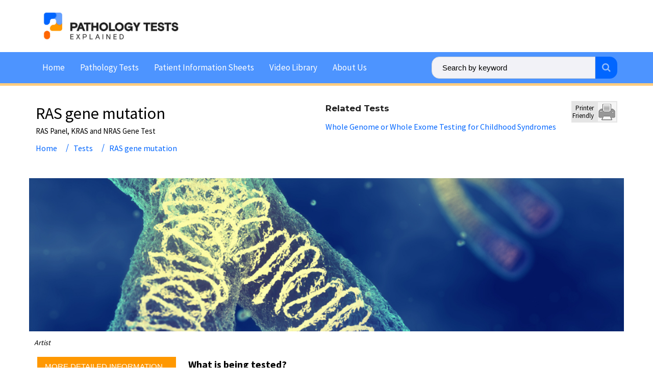

--- FILE ---
content_type: text/html; charset=UTF-8
request_url: https://pathologytestsexplained.org.au/ptests.php?q=RAS%20gene%20mutation
body_size: 54445
content:





<!DOCTYPE html>
<html>
	<head>
	    <meta charset="utf-8">
	    <meta http-equiv="X-UA-Compatible" content="IE=edge">
	    <meta name="viewport" content="width=device-width, initial-scale=1.0">

	    <title>RAS gene mutation | Pathology Tests Explained</title>
       
            <meta name="title" content="">
        <meta name="keywords" content="">
        <meta name="description" content="">
        <meta name="DC.Title" content="">
        <meta name="DC.Description" content="">

    

	    <!-- CSS only -->
	    <link href="https://cdn.jsdelivr.net/npm/bootstrap@5.0.2/dist/css/bootstrap.min.css" rel="stylesheet"
	        integrity="sha384-EVSTQN3/azprG1Anm3QDgpJLIm9Nao0Yz1ztcQTwFspd3yD65VohhpuuCOmLASjC" crossorigin="anonymous">

	    <link rel="stylesheet" href="https://cdnjs.cloudflare.com/ajax/libs/OwlCarousel2/2.3.4/assets/owl.theme.default.min.css" integrity="sha512-sMXtMNL1zRzolHYKEujM2AqCLUR9F2C4/05cdbxjjLSRvMQIciEPCQZo++nk7go3BtSuK9kfa/s+a4f4i5pLkw==" crossorigin="anonymous" referrerpolicy="no-referrer" />
	    <link rel="stylesheet" href="https://cdnjs.cloudflare.com/ajax/libs/OwlCarousel2/2.3.4/assets/owl.carousel.min.css" integrity="sha512-tS3S5qG0BlhnQROyJXvNjeEM4UpMXHrQfTGmbQ1gKmelCxlSEBUaxhRBj/EFTzpbP4RVSrpEikbmdJobCvhE3g==" crossorigin="anonymous" referrerpolicy="no-referrer" />
	    <!-- Stylesheets -->
	    <link href="css/style.css?vr=1.0.3" rel="stylesheet">
	    <link href="css/responsive.css" rel="stylesheet">
	    <link href="/choose/popup.css" rel="stylesheet">

	    <!-- <link type="text/css" rel="stylesheet" id="jssDefault" href="css/custom/theme-2.css" /> -->
	    <link rel="icon" href="images/favicon.ico" type="image/x-icon">
                  <!-- Google tag (gtag.js) -->
<script async src="https://www.googletagmanager.com/gtag/js?id=G-WZXGKCM58W"></script>
<script>
  window.dataLayer = window.dataLayer || [];
  function gtag(){dataLayer.push(arguments);}
  gtag('js', new Date());

  gtag('config', 'G-WZXGKCM58W');
</script>

	</head>
    <!-- page wrapper -->

<body class="page-wrapper">

<header class="main-header">

    <div class="container">
        <header class="d-flex flex-wrap justify-content-md-between py-3">
            <a href="/"
                class="logo-main d-flex align-items-center col-md-3 mb-2 mb-md-0 text-dark text-decoration-none">
                <img src="./images/logo/logo.png" alt="logo">
            </a>



            <!--<div class="nav youtube-box col-12 col-md-auto mb-2 justify-content-center mb-md-0">
                <div class="row">
                    <div class="col-md-6 col-sm-12 col-xs-12">
                        <p>Answering your questions about COVID-19 Testing</p>

                    </div>
                    <div class="col-md-4 col-sm-12 col-xs-12">
                        <div class="play-icon">
                            <img src="./images/logo/ytv.png" alt="">
                        </div>
                    </div>
                    <div class="col-md-2 col-sm-12 col-xs-12">
                        <p>Watch Now</p>
                    </div>
                </div>
            </div>-->

            <div class="col-md-1 text-end">
                <button class="toggle-btn" onclick="openRightMenu()">&#9776;</button>
                <div class="toggle-menu" style="display:none;right:0;" id="rightMenu">
                    <button onclick="closeRightMenu()" class="w3-bar-item w3-button w3-large">Close
                        &times;</button>
                    <a href="/" class="w3-bar-item w3-button">Home</a>
                    <a href="ptests_index.php" class="w3-bar-item w3-button">Pathology Tests</a>
                
                    <!-- <a href="pages.php?page=Contact Us" class="w3-bar-item w3-button">Contact Us</a> -->
                      <a href="patient-information-sheets.php" class="w3-bar-item w3-button">Patient Information Sheets</a>
                    <a href="video.php" class="w3-bar-item w3-button">Video Library</a>
                    <a href="pages.php?page=About Us" class="w3-bar-item w3-button">About Us</a>
                   <!--  <a href="pages.php" class="w3-bar-item w3-button">Faqs</a> -->
                  <!--   <a href="#" class="w3-bar-item w3-button">Links</a> -->

                    <div class="input-box">
                        <form action="search_via_keyword.php" method="get" data-gtm-form-interact-id="0">
                            <input type="search" placeholder="Search by keyword" name="keyword_search" data-gtm-form-interact-field-id="0" value="">
                            <button type="submit"><i class="fa fa-search" aria-hidden="true"></i></button>
                        </form>
                    </div>
                    
                </div>
            </div>
        </header>
    </div>
    </div>


    </div>
    </div>
    <!-- end header upper -->





    <!-- header lower -->
    <div class="header-lower">

        <div class="container">
            <div class="row">


                 <div class="col-md-8 col-sm-12 col-xs-12">
                <div class="menu-bar">
                    <ul class="secondary-navigation">
                        <li class="current"><a href="/">Home</a>
                        </li>
                        <li><a href="ptests_index.php">Pathology Tests</a>
                        </li>
                      
                        <!--  <li><a href="pages.php?page=Contact Us">Contact Us</a>
                        </li> -->
                       <!--  <li><a href="search.php">Search</a>
                        </li> -->

                       <li><a href="patient-information-sheets.php">Patient Information Sheets</a>
                        </li>

                        <li><a href="video.php">Video Library</a>
                      <li><a href="pages.php?page=About Us">About Us</a>
                        </li>
                       <!--  </li>
                        <li><a href="pages.php?page=FAQ">FAQs</a>
                        </li> -->

                       <!--  <li class="ml-auto"><a href="pages.php?page=Links">Links</a> -->
                        </li>

                       

                    </ul>
                </div>


               </div>
               <div class="col-md-4 col-sm-12 col-xs-12">
                <div class="input-box">
                        <form action="search_via_keyword.php" method="get" data-gtm-form-interact-id="0">
                            <input type="search" placeholder="Search by keyword" name="keyword_search" data-gtm-form-interact-field-id="0" value="">
                            <button type="submit"><i class="fa fa-search" aria-hidden="true"></i></button>
                        </form>
                    </div>
               </div>

            </div>
        </div>
    </div>
    <!-- end header lower -->

    <!--sticky header-->
    <div class="sticky-header">
        <div class="container clearfix">
            <div class="row">
                <!-- <div class="col-md-3 col-sm-12 col-xs-12">
                    <div class="logo-box">
                        <a href="index.html"></a>
                    </div>
                </div> -->
                <div class="col-md-9 col-sm-12 col-xs-12">
                    <div class="menu-bar">
                        <nav class="main-menu">
                            <div class="navbar-header">
                                <button type="button" class="navbar-toggle" data-toggle="collapse"
                                    data-target=".navbar-collapse">
                                    <span class="icon-bar"></span>
                                    <span class="icon-bar"></span>
                                    <span class="icon-bar"></span>
                                </button>
                            </div>
                            <div class="navbar-collapse collapse clearfix">
                                <ul class="navigation clearfix">
                                    <li class="current"><a href="index.html">Home</a>
                                    </li>
                                    <li><a href="#">About Us</a>
                                    </li>
                                     <li><a href="#">Contact Us</a>
                                    </li>
                                    <li><a href="#">Search</a>
                                    </li>

                                    </li>
                                    <li><a href="#">Video Library</a>

                                   <!--  </li>
                                    <li><a href="#">Faqs</a>
                                    </li> -->

                                   <!--  <li><a href="#">Links</a>
                                    </li> -->

                                   

                                </ul>
                            </div>
                        </nav>

                    </div>
                </div>
            </div>
        </div>
    </div>
    <!-- end sticky header -->

</header>
<!-- end main header area -->
<div class="container">

    <section class="second-test sec-pad">
        <div class="container">

            <div class="tests-section">
                <nav aria-label="breadcrumb" class="breadcrumb-width">

                   <p class="breadcrumb-header" style="margin-bottom: 0px;"> RAS gene mutation</p>
                                         <ol class="breadcrumb" style="margin-top: 10px;">
                        <li class="breadcrumb-item"><a href="/">Home</a></li>
                        <li class="breadcrumb-item"><a href="ptests_index.php">Tests</a></li>
                        <li class="breadcrumb-item active" aria-current="page"><a href="#"> RAS gene mutation</a></li>
                    </ol>
                </nav>

                
                <div class="related-test">

                    <ul class="footer-social">
                        <h3>Related Tests</h3>
                        <li><a href="ptests.php?q=Whole+Genome+or+Whole+Exome+Testing+for+Childhood+Syndromes">Whole Genome or Whole Exome Testing for Childhood Syndromes</a></li>                        
                    </ul>

                    <div class="input-box"><a href="ptests-printer-version.php?q=RAS gene mutation" target="_blank">
                        <p>Printer <br> Friendly</p>
                        <img src="./images/logo/Layer 35.png" alt=""></a>
                    </div>
                </div>

            </div>
        </div>
    </section>
    <!-- bread crumb end -->
    <section id="breadcum" class="container">
        <div class="breadcum-inner" style="margin: 0 -13px;">
            <!-- <img src="https://i.pinimg.com/736x/ca/b9/a9/cab9a9f42d7948a84890950f7da29098.jpg" alt="" style="width: 100%;height: auto;max-height: 300px;object-fit: cover;"> -->
            <img src="content/summaryimages/whole genome 2.jpg" alt="" style="width: 100%;height: auto;max-height: 300px;object-fit: cover;margin-bottom: 10px;">
            <span class="banner_caption" style="color: black;margin-left: 10px;">Artist's impression of chromosome carrying DNA</span>        </div>
    </section>
    <!-- faq sectione -->
    <section id="consumer-pages">
        <div class="container">
            <div class="row">
                <div class="nav col-lg-3 flex-column nav-pills mobile-order-second" id="v-pills-tab" role="tablist" aria-orientation="vertical">
                    <button class="consumer-pages-banner">YOUR TESTS</button>

                    
                                                           <section id="professional-pages-wrapper">
                        <div class="container">
                            <div class="row"> 
                                                
                                <div class="nav flex-column nav-pills" id="v-pills-tab" role="tablist" aria-orientation="vertical">
                                    <a class="professional-pages" href="ptests-pro.php?q=RAS gene mutation">MORE DETAILED INFORMATION</a>


                                </div>
                               
                            </div>
                        </div>
                    </section>
                                      
                                                 <section id="patient-storeis-wrapper">
                                 <div class="container">
                                     <div class="row">
                                         <div class="nav nav-pills" id="v-pills-tab" role="tablist" aria-orientation="vertical">
                                          
                                              <button class="professional-pages" style="background: #0166ff;padding: 8px 15px;color: #fff;margin-top: 30px;margin-left: 0px;">VIEW INFORMATION SHEETS</button>
                                        </div>
                                                                                     <div class="tab-content col-lg-9 flex-column nav-pills" id="patient-storeis" style="display:block;">
                                                <a href="content/pdf/1480 PTEx A4 RAS_fin.pdf" target="_blank">
                                                                                                      <span class="thumb-img">
                                                         <img src="content/info_sheets/RAS.jpg" alt="RAS genetic test" style="object-fit: cover;width: 90%;height: 100%;">
                                                    </span>
                                                                                                     <!--<blockquote><span>Mutations in the RAS genes are linked to several cancers especially bowel, lung and pancreatic cancers.</span></blockquote>-->
                                                </a>
                                                                                             </div>
                                                                             </div>
                                 </div>
                                
                            </section>
                  


                                   </div>

                <div class="tab-content col-lg-9 mobile-order-first" id="consumer-pages-detail"> 
                                        <script type="text/javascript">
           window.location = "ptests-pro.php?q=RAS+gene+mutation"
      </script>               
                                                    <p class="date-meta">Last Updated: Thursday, 1st June 2023</p>
                                    </div>
            </div>
        </div>
    </section>

    <section id="test-below" class="main-organ">
        <div class="container">
            <div class="row">
              <!--   <h3>Search For Another Test</h3> -->


                <div class="col-md-6 col-sm-6 col-xs-12 footer-colmun search-another-text">
                    <div class="subscribe-widget footer-widget">

                              <div class="input-box dropdown">
                            <form action="ptests.php" method="get" id="searchform-ptest"> 
                                <div class="form-group">
                                     <input id="autoComplete" name="q" type="search" dir="ltr" spellcheck=false autocorrect="off" autocomplete="off" autocapitalize="off">
                                  <!--   <select name="q" class="form-control" id="searchBySelect" style="padding:10px !important; border-radius:10px; background:#f2f2f7;">
                                        <option selected value="">Find a test</option>
                                            
                                    </select> -->
                                </div>
                                <button type="submit" class="btn btn-info" id="submitSelectValue" style="display:block;"><i class="fa fa-angle-down" aria-hidden="true"></i><!--Submit>--></button>
                            </form>
                        </div>

                    </div>
                    <p class="or">or</p>
                </div>
                <div class="col-md-6 col-sm-6 col-xs-12 footer-colmun">
                    <div class="subscribe-widget footer-widget">
                        <div class="input-box">
                            <form action="search.php" method="get">
                                <input type="search" placeholder="Search Via Keywords" name="s" value="">
                                <button type="submit"><i class="fa fa-search" aria-hidden="true"></i></button>
                            </form>
                        </div>

                    </div>
                   <!--  <p class="or">or</p>  -->
                </div>

                
            </div>
        </div>

    </section>

<!-- Modal HTML (hidden by default) -->
<div id="popupModal" class="modalptest">
    <div class="modal-content">
        <span class="close">&times;</span>
        <h2 id="modalHeading"></h2> <!-- Heading for the first match -->
        <p id="modalText"></p> <!-- Content for the matched value -->
    </div>
</div>


        </div>
    <section class="footer-banner">
        
          <div class="container1">
            <div class="row">
                <div class="col-md-12">
                    <p class="text-center mb-3" style="font-size: 14px;  color: #000000;">We wish to acknowledge the traditional custodians of country throughout Australia</p>
                </div>
                <div class="col-md-12" style="background: url('images/aboriginal-art.png');height: 150px;">
                     <!--  <img src="images/aboriginal-art.png" width="100%" height="25%"> -->
                </div>
            </div>
        </div>
    </section>
    <section class="sponsors-section">
        <div class="container">
            <div class="row">
                <div class="text-center"> 
                    <!-- <h3>Our Partners in online Pathology</h3> -->
                    <h3>Useful Links</h3>
                </div>

                <div class="col-md-12">
                    <div class="text-column-grid-head">
                        <p>What is Pathology Tests Explained?</p>
                    </div>
                    <div class="d-flex1 justify-content-center">
                        <div class="text-column-grid">
                            <p class="text-left">Pathology Tests Explained (PTEx) is a not-for profit group managed by a consortium of Australasian medical and scientific organisations.</p> 
                            <p>With up-to-date, evidence-based information about pathology tests it is a leading trusted source for consumers.</p>
                            <p class="text-left">Information is prepared and reviewed by practising pathologists and scientists and is entirely free of any commercial influence.</p>
                        </div>
                    <h3 class="text-center">Our partners in online pathology</h3>
                </div>
<div class="row">
  <div class="d-flex justify-content-center partners_logo_list" style="flex-wrap: wrap; gap: 0rem;">
    
    <div style="flex: 0 1 auto; padding: 1.5rem 0;">
      <a HREF="https://www.aacb.asn.au/" target="_blank">
      <img src="images/sponsors/sponsor_aacb.png" alt="Australian Association for Clinical Biochemistroy and Laboratory Medicine" vspace="60">
      </a>
    </div> 
    
    <div style="flex: 0 1 auto; padding: 1.5rem 0;">
      <a href="https://www.aims.org.au/" target="_blank">
        <img src="images/sponsors/sponsor_aims.png" alt="AIMS - Australian Institute of Medical and Clinitcal Scientists" vspace="60">
      </a>
    </div> 

    <div style="flex: 0 1 auto; padding: 1.5rem 0;">
      <a href="https://www.hgsa.org.au/" target="_blank">
        <img src="images/sponsors/sponsor_hgsa.png" alt="Human Genetics Society of Australia" vspace="60">
      </a>
    </div> 

    <div style="flex: 0 1 auto; padding: 1.5rem 0;">
      <a href="https://pathology.health.nsw.gov.au/" target="_blank">
        <img src="images/sponsors/sponsor_nswhp.png" alt="NSW Health Pathology" vspace="60">
      </a>
    </div> 

    <div style="flex: 0 1 auto; padding: 1.5rem 0;">
      <a href="https://publicpathology.org.au/" target="_blank">
        <img src="images/sponsors/sponsor_public_pathology.png" alt="Public Pathology" vspace="60">
      </a>
    </div> 

    <div style="flex: 0 1 auto; padding: 1.5rem 0;">
      <a href="https://www.rcpa.edu.au/" target="_blank">
        <img src="images/sponsors/sponsor_rcpa.png" alt="RCPA" vspace="60">
      </a>
    </div> 
    <div style="flex: 0 1 auto; padding: 1.5rem 0;">
      <a href="https://rcpaqap.com.au/" target="_blank">
        <img src="images/sponsors/sponsor_rcpaqap.png" alt="RCPAQAP" vspace="60">
      </a>
    </div> 

    <div style="flex: 0 1 auto; padding: 1.5rem 0;">
      <a href="https://www.sonicpathology.com.au/" target="_blank">
        <img src="images/sponsors/sponsor_sonic.png" alt="Sonic Healthcare Australia Pathology" vspace="60">
      </a>
    </div> 

  </div>
</div>

                        <!-- <div class="col-md-2 col-6">
                            <img src="images/sponsors/choosing-wisely.png" alt="">

                        </div>
                        <div class="col-md-2 col-6">
                            <img src="images/sponsors/nps-medicinewise.png" alt="">

                        </div>
                        <div class="col-md-2 col-6">
                            <img src="images/sponsors/your-health-link.png" alt="">

                        </div> -->
                    </div>



                </div>
            </div>

        </div>
        </div>

    </section>



    <!-- sponsors ends here -->


    <!-- main footer area -->
    <footer class="main-footer sec-pad">
        <div class="container">
            <div class="row">
                <div class="col-md-3 col-sm-6 col-xs-12 footer-colmun">
                    <div class="logo-widget footer-widget footer-main-logo">
                        <div class="footer-logo footer-logo-img">
                            <a href="/"></a>
                        </div>

                        <!-- <div class="button">
                       <a href="#" class="btn-one style-one radi">Subscribe</a>
                   </div> -->
                    </div>
                </div>
                <div class="col-md-3 col-sm-6 col-xs-12 footer-colmun">
                    <div class="service-widget footer-widget">
                        <div class="footer-title">
                            <h4>Sitemap</h4>
                        </div>
                        <ul class="list">
                            <li>
                                <a href="ptests_index.php">Pathology Tests Tests Index</a>
                            </li>
                            <li>
                                <a href="patient-information-sheets.php">Patient Information Sheets</a>
                            </li>
                            <li>
                                <a href="video.php">Video Library</a>
                            </li>
                            <li>
                                <a href="pages.php?page=About%20Us">About Us</a>
                            </li>
                            <li>
                                <a href="pages.php?page=Partners">Partners</a>
                            </li>
                           
                        </ul>
                    </div>
                </div>
                <div class="col-md-3 col-sm-6 col-xs-12 footer-colmun social-media-foot">
                    <div class="subscribe-widget footer-widget">
                        <div class="footer-title">
                            <h4>Social Media Links</h4>
                        </div>


                        <ul class="footer-social">
                            <li><a href="https://www.facebook.com/Pathologytestsexplained/" class="active" target="_blank"><i class="fa fa-facebook"></i></a></li>
                         <!--    <li><a href="https://twitter.com/LabTestsAu" target="_blank"><i class="fa fa-twitter"></i></a></li> -->
                              <li><a href="https://www.youtube.com/@pathologytestsexplained2754" target="_blank"><i class="fa fa-youtube"></i></a></li>
                            <li><a href="#"><i class="fa fa-instagram"></i></a></li>
                        </ul>
                    </div>
                </div>
                <div class="col-md-3 col-sm-6 col-xs-12 footer-colmun head-office-foot" style="text-align: right;">
                    <div class="link-widget footer-widget">
                        <div class="footer-title">
                            <h4>Head Office</h4>
                        </div>
                        <p>PO Box 147</p>
                       <!--  <p>5/85 Bourke Rd</p> -->
                        <p>Killara NSW 2071</p> <br>

                        <!-- <p>Level 4, 123 Missenden Rd</p>
                        <p>Brighton LeSands Not-an-address</p>
                        <p>PENASACOLA, FL</p> <br>

                        <p>P:+61-2-3344-5567</p>
                        <p>F:+61-2-3344-5567</p> -->
                    </div>
                </div>

            </div>
        </div>
    </footer>
    <!-- main footer area end -->

    <!-- footer bottom -->
    <section class="footer-bottom centered">
        <div class="container">
            <div class="copyright">
                <p><a href="#">Pathology Tests Explained</a> Copyright © 2026 All Right Reserved</p>
            </div>
        </div>
    </section>



    <!--End pagewrapper-->


    <!--Scroll to top-->
<!--     <div class="scroll-to-top scroll-to-target" data-target=".main-header" id="scrollUpgg"><span class="icon fa fa-angle-up"></span>
    </div> -->


    <!--jquery js -->


    <script type="text/javascript" src="js/jquery-2.1.4.js"></script>
    

    <!-- JavaScript Bundle with Popper -->
    <script src="https://cdn.jsdelivr.net/npm/bootstrap@5.0.2/dist/js/bootstrap.bundle.min.js"
        integrity="sha384-MrcW6ZMFYlzcLA8Nl+NtUVF0sA7MsXsP1UyJoMp4YLEuNSfAP+JcXn/tWtIaxVXM"
        crossorigin="anonymous"></script>
    <script src="js/slider-active.js" type="text/javascript"></script>


<!--    <script async src="https://cdnjs.cloudflare.com/ajax/libs/smoothscroll/1.4.9/SmoothScroll.js"></script> -->


    <script src="revolution/js/jquery.themepunch.tools.min.js" type="text/javascript">
    </script>
    <script src="revolution/js/jquery.themepunch.revolution.min.js" type="text/javascript">
    </script>

<script src="https://cdnjs.cloudflare.com/ajax/libs/OwlCarousel2/2.3.4/owl.carousel.min.js" integrity="sha512-bPs7Ae6pVvhOSiIcyUClR7/q2OAsRiovw4vAkX+zJbw3ShAeeqezq50RIIcIURq7Oa20rW2n2q+fyXBNcU9lrw==" crossorigin="anonymous" referrerpolicy="no-referrer"></script>

    </script>
    <script src="revolution/js/extensions/revolution.extension.parallax.min.js" type="text/javascript">
    </script>

    <script src="https://cdnjs.cloudflare.com/ajax/libs/tarekraafat-autocomplete.js/10.2.7/autoComplete.min.js"></script>
    <script src="js/script.js"></script>

    <script>
        function openRightMenu() {
            document.getElementById("rightMenu").style.display = "block";
        }

        function closeRightMenu() {
            document.getElementById("rightMenu").style.display = "none";
        }
    </script>

    <script>
        $(document).ready(function(){
            $(".owl-carousel").owlCarousel({
                loop: true,
                items: 1,
                Width:'1200px',
                nav: true,
                autoplay: true,         // Enable autoplay
                autoplayTimeout: 9000,   // Set autoplay interval in milliseconds (3 seconds in this example)
                dots: true
            });

        });
    </script>
    <script>
        $(document).ready(function(){
            $("#submitSelectValue").on('click', function(){ 
                let values = $(this).val()
                  window.location.href = "/ptests_index.php";
                // if(values.length > 0){
                //        $('button#submitSelectValue').prop('disabled', false);
                //     $('#submitSelectValue').trigger('click');
                // }
                return false;
                
            })
        });
    </script>



<!-- Scroll Up Styles -->




      <script>
        const dataSrc = ["17-Hydroxyprogesterone","5HIAA (5-Hydroxyindoleacetic acid)","ABG","ACE","Acetylcholine receptor antibody","Acid fast bacilli culture","ACTH (Adrenocorticotropic hormone)","Activated partial thromboplastin time","AFP (Alpha fetoprotein)","Alanine Aminotransferase (ALT)","Albumin","Albumin-creatinine ratio","Alcoholism","Aldosterone and renin","ALK Mutation (Gene Rearrangement)","Alkaline phosphatase (ALP)","Allergies","ALP","Alpha-1-antitrypsin (A1AT)","Alpha-gal antibody","ALT","AMH","Amino acids","Ammonia","Amylase","ANA","Anaemia","Angina","Angiotensin converting enzyme (ACE)","Ankylosing spondylitis","Antenatal group and screen","Anthrax","Anti Factor Xa","Anti-Mullerian Hormone (AMH)","Antineutrophil cytoplasmic antibodies (ANCA)","Antinuclear Ab","Antiphospholipid antibodies","Antistreptolysin O titre","Antithrombin","Apo A-1","Apo-B","Apolipoprotein A-1","Apolipoprotein B-100","Apolipoprotein E genotyping","APTT","Arbovirus testing","Aspartate Aminotransferase (AST)","AST","Asthma","B-cell immunoglobulin gene rearrangement","B-Type natriuretic peptide","Bacterial wound culture","Barmah Forest virus","BCR-ABL1","Benign prostatic hypertrophy","Beta HCG quantitation","Beta-2 glycoprotein 1 antibodies","Beta-2-microglobulin","Beta-2-transferrin","Bicarbonate","Bilirubin","Blood culture","Blood film","Blood gases (arterial)","Blood gases - venous","Blood group antibody screen","BNP","Bone markers","Bone marrow biopsy","Bone turnover markers","Bowel cancer","BRAF V600 mutation","BRCA 1 and 2 (Breast cancer gene 1 and 2)","Breast cancer","BSL","C-peptide","C-reactive protein","CA 125 (Cancer antigen 125)","CA15-3 (Cancer antigen 15-3)","CA19-9 (Cancer antigen 19-9)","Caeruloplasmin","Calcitonin","Calcium","Calcium, phosphate and magnesium","Calprotectin faeces","Carbamazepine level","Carcinoembryonic Ag (CEA)","Cardiolipin antibody","Catecholamines","CCP (Cyclic citrullinated peptide antibody)","CD4 count","CEA","Centromere antibody","Cerebrospinal fluid examination","Cervical cancer","Cervical co-test","Cervical screening test","Chlamydia trachomatis nucleic acid","Chloride","Cholesterol","Cholinesterase","Chromogranin A","Chromosome studies","CK (Creatine kinase)","CKMB (Creatine kinase MB)","Clostridium difficile","Coagulation (blood clotting) factors","Coagulation profile (blood clotting)","Coeliac disease testing","Complement","Congenital adrenal hyperplasia","Congestive heart failure","Copper","Cortisol","COVID-19","Creatinine","Creatinine clearance","Crossmatch","CRP","Cryoglobulin","CSF","Cushing's syndrome","Cyclosporin","Cystatin C","Cystic fibrosis","Cystic fibrosis (CF) gene mutation","Cytogenetics","Cytomegalovirus","D-dimer","Deamidated Gliadin Antibody (Coeliac Disease Test)","Dehydroepiandrosterone sulfate (DHEAS)","DHEAS","Diabetes","Diabetes-related autoantibodies","Diarrhoea","Digoxin level","Direct antiglobulin test","Diseases of the pancreas","Double stranded DNA antibody","Down syndrome","EGFR (Epidermal growth factor receptor) mutation","eGFR (Estimated glomerular filtration rate)","Electrolytes","Electrolytes, urea and creatinine","Emergency and overdose drug testing","Epilepsy","EPO","Epstein-Barr virus antibodies","Erythrocyte sedimentation rate (ESR)","Erythropoietin","Ethanol","Extractable nuclear antigen Ab","Factor V Leiden","FBC","Ferritin","FH (Familial hypercholesterolaemia) genetic test","FIB-4 liver fibrosis test","Fibrinogen","FMR1 (Fragile X messenger ribonucleoprotein 1) mutation","FOBT","Follicle stimulating hormone (FSH)","Fragile X gene","Fragile X syndrome","Free light chains","Free T3 (triiodothyronine)","Free T4 (thyroxine)","Fructosamine","FSH","Full blood count","Fungal tests","G6PD","Gallstones","Gamma-glutamyl transferase (GGT)","Gastrin","Genital MCS (Genital Microscopy, Culture and Sensitivity)","Genome-wide chromosome microarray testing","Genome-wide microarray testing","Gentamicin level","GGT","Glucose","Glucose-6-phosphate dehydrogenase","Gonorrhoeae","Gout","Gram stain","Graves' disease","Growth hormone (GH)","Guillain-Barre syndrome","Haematocrit","Haemochromatosis","Haemoglobin","Haptoglobin","Hashimoto's thyroiditis","HbA1c","HCG","HCG (Human chorionic gonadotrophin)","HDL cholesterol","Heart attack","Helicobacter pylori","Hepatitis A","Hepatitis B","Hepatitis B surface antibody","Hepatitis C","Hepatitis, viral","Herpes simplex virus 1 and 2","HFE mutations","High blood pressure (hypertension) ","HIV genotypic resistance","HIV p24 antigen","HIV serology","HIV viral load","HLA B27","HLA B5701","HLA tests","Homocysteine","Hormone receptor status","HPV","Human epidermal growth factor receptor 2 (HER-2)","Human immunodeficiency virus (HIV)","IGF-1","Immunoglobulin E Total (Allergy)","Immunoglobulins","Immunophenotyping","Immunoreactive trypsin","Infertility","Influenza","Influenza (flu) tests","Inherited cancer risk - bowel and endometrial cancer","Inhibin","INR","Insulin","Ionised calcium","Iron","Iron studies","JAK2 (Janus Kinase 2) mutation","Jaundice","Juvenile idiopathic arthritis","Kidney function tests","Kidney stone analysis","Lactate","Lactate dehydrogenase (LDH)","LDL cholesterol","Lead","Lead poisoning","Leukaemia","LFT (Liver function tests)","Lipase","Lipid profile (cholesterol and triglycerides)","Lipoprotein (a)","Lipoprotein electrophoresis","Lithium","Lupus anticoagulant","Luteinising hormone (LH)","Lyme disease","Lyme disease serology","Lymphoma","Magnesium","Malaria","Malnutrition","MCS sputum","MCS stool","MCS Urine (Urine culture)","Measles and Mumps serology","Menopause","Mercury","Mesothelin","Metanephrines - 24 hr urine","Methicillin resistant Staphylococcus aureus screening (MRSA)","Microalbumin (Albumin-creatinine ratio)","Mitochrondrial antibody","Monospot or infectious mononucleosis test","MPL (Myeloproliferative leukaemia) mutation ","MSI (Microsatellite instability)","MTHFR mutation","Multiple myeloma","Myasthenia gravis","Mycophenolate","Mycoplasma","Myoglobin urine","Neisseria gonorrhoeae nucleic acid","NH3","Nicotine","NIPT (Non-invasive prenatal testing)","NT-proBNP","Occult blood faeces","Oestradiol (oestrogen)","Organic acids urine","Osmolality","Osteoporosis","Ova, Cysts and Parasites faeces","Ovarian cancer","Pancreatic elastase faeces","Pancreatitis","Paracetamol level","Parathyroid Hormone (PTH)","Parvovirus B19","Pericardial fluid analysis","Peritoneal fluid analysis","PGx (Pharmacogenomics testing)","Phenobarbitone","Phenytoin level","Phosphate","Plasma free metanephrines","Platelet count","Pleural fluid analysis","PMP22 gene","PoCT (Point of care testing)","Polycystic ovarian syndrome","Porphyria","Porphyrins","Potassium","Prealbumin","Procalcitonin","Progesterone","Prolactin","Prostate cancer","Prostate specific antigen","Protein C and S","Protein electrophoresis","Protein urine","Prothrombin time (Internationalised normalised ratio)","PSEN1 (Presenilin 1 genetic analysis)","PT","RAS gene mutation","Red blood cell count","Red cell antibody screen","Renin","Reproductive Carrier Screening","Respiratory syncytial virus nucleic acid ","Reticulocyte count","Rheumatoid arthritis","Rheumatoid factor (RF)","Rickettsial diseases testing","RSV","Rubella","Salicylate","Sarcoidosis","SARS-CoV-2 (COVID-19) tests","SARS-Cov-2 Serology (COVID-19 Antibody)","Semen analysis","Sepsis","Serotonin whole blood","Sex hormone binding globulin (SHBG)","Sickle cell","Sickle cell anaemia","Sirolimus","Sj\u00f6gren\u2019s syndrome","Smooth muscle Ab (SMA)","Sodium","Somatic tumour gene testing","Staph wound infections and MRSA","Susceptibility testing","Synacthen short test","Synovial fluid examination","Syphilis","Systemic lupus erythematosus","T3","T4","Tacrolimus level","Testicular cancer","Testosterone","Thalassaemia","Thiopurine methyltransferase (TMPT)","Throat culture","Thyroglobulin","Thyroid antibodies","Thyroid diseases","Thyroid Function Tests","Thyroid stimulating hormone (TSH)","TORCH panel","Total calcium","Total Protein (TP)","Toxoplasmosis","Transferrin and Total Iron Binding Capacity (TIBC)","Trichomonas vaginalis detection","Triglycerides","Troponin T","Trypsin faeces","Tryptase","Tuberculosis","Tuberculosis screening tests","Tumour markers","UACR","Urate (Uric Acid)","Urea (blood and urine)","Urinary tract infection (UTI)","Urine dipstick and microscopy (Urinalysis)","UTI (Urinary tract infection) testing","Valproate level (valproic acid test)","Vancomycin level","Varicella zoster virus","Vasculitis","VBG","VHL (Von Hippel-Lindau) tumour suppressor ","Vitamin B12 and folate","Vitamin B12 and folate deficiency","Vitamin D","von Willebrand factor","White cell count","Whole Genome or Whole Exome Testing for Childhood Syndromes","Whooping Cough","Zinc protoporphyrin"];

        const autoCompleteJS = new autoComplete({

            selector: "#autoComplete",
            placeHolder: "Find a test",
            data: {
                src: dataSrc,
                cache: true,
            },
            resultsList: {
                element: (list, data) => {
                    if (!data.results.length) {
                        // Create "No Results" message element
                        const message = document.createElement("div");
                        // Add class to the created element
                        message.setAttribute("class", "no_result");
                        // Add message text content
                        message.innerHTML = `<span>Found No Results for "${data.query}"</span>`;
                        // Append message element to the results list
                        list.prepend(message);
                    } else {
                          const message = document.createElement("div");
                         // Update the results message
                    message.innerHTML = `<span>Displaying ${data.results.length} out of ${dataSrc.length} results for "${data.query}"</span>`;
                    // Update displayed and total results count
                   list.prepend(message);
           
                    }
                },
                noResults: true,
                maxResults: 150,
            },
            resultItem: {
                highlight: true
            },
            events: {
                input: {
                    selection: (event) => {
                        const selection = event.detail.selection.value;
                        autoCompleteJS.input.value = selection;
                           //$('#submitSelectValue').trigger('click');
                           $('.subscribe-widget .dropdown form').submit();
                    }
                }
            }
        });
    </script>
    

<style>
    .partners_logo_list div {
     width: 20%;
         display: flex;
    align-items: center;
    justify-content: center;
  }
  .partners_logo_list div img{ 
          width: 100%;
          height: auto;
           padding-inline:0px;
  }
  @media(max-width: 1399px){
    .partners_logo_list div img{
        padding-inline:20px;
    }
  }
  @media(max-width: 900px){
    .partners_logo_list div {
     width: 48%;
  }
  }
  @media(max-width: 575px){
    .partners_logo_list div {
     width: 100%;
  }
   .partners_logo_list div img{
        padding-inline:20px;
    }
    .partners_logo_list div:not(:first-child){
        margin-top: -80px;
    }
  }
 
</style>
    <!-- End of .page_wrapper -->




<!-- Survey Pop-up -->
<div id="survey-popup" style="
    position: fixed;
    bottom: 20px;
    right: 20px;
    width: 320px;
    background: #fff;
    border: 1px solid #ccc;
    border-radius: 10px;
    box-shadow: 0 4px 12px rgba(0,0,0,0.15);
    padding: 16px;
    z-index: 9999;
    display: none;
    font-family: 'Helvetica Neue', Helvetica, Arial, sans-serif;
    color: #333;
">
    <div style="display: flex; justify-content: space-between; align-items: center;">
        <span style="color: #F47C20; font-weight: bold;">We'd love your feedback</span>
        <button onclick="hideSurveyPopup()" style="background: none; border: none; font-size: 18px; cursor: pointer; color: #888;">X</button>
    </div>
    <p style="margin-top: 8px; color:#888888;">Could you take a moment to complete our quick survey?</p>
    <a href="/forms_survey.php" target="_blank" style="color: #0072CE; text-decoration: underline;" onclick="hideSurveyPopup()">Take the Survey</a>
</div>

<script>
// Cookie helpers
/*function setCookie(name, value, days) {
    let expires = "";
    if (days) {
        const date = new Date();
        date.setTime(date.getTime() + (days*24*60*60*1000));
        expires = "; expires=" + date.toUTCString();
    }
    document.cookie = name + "=" + (value || "") + expires + "; path=/";
}

function getCookie(name) {
    const nameEQ = name + "=";
    const ca = document.cookie.split(';');
    for (let i = 0; i < ca.length; i++) {
        let c = ca[i];
        while (c.charAt(0) === ' ') c = c.substring(1, c.length);
        if (c.indexOf(nameEQ) === 0) return c.substring(nameEQ.length, c.length);
    }
    return null;
}

// Show popup if not already seen
function hideSurveyPopup() {
    document.getElementById('survey-popup').style.display = 'none';
    setCookie('surveySeen', 'true', 30);
}

window.addEventListener('load', function () {
    const isPTExPage = window.location.href.includes('/forms_survey.php'); // Adjust path if needed
    if (getCookie('surveySeen')=="false" && 1==2) {
        setTimeout(function () {
            document.getElementById('survey-popup').style.display = 'block';
        }, 5000); // Show after 60s
    }
}); */
// Function to hide survey popup and set localStorage
function hideSurveyPopup() {
    document.getElementById('survey-popup').style.display = 'none';
    localStorage.setItem('surveySeen', Date.now()); // Store timestamp
}

// Function to check if popup should be shown
function shouldShowSurveyPopup() {
    const seenTimestamp = localStorage.getItem('surveySeen'); 
    if (!seenTimestamp) return true; // If no record, show popup

    const elapsedTime = Date.now() - parseInt(seenTimestamp, 10);
    const daysElapsed = elapsedTime / (1000 * 60 * 60 * 24);
    return daysElapsed >= 30; // Show popup if 30 days have passed
}

window.addEventListener('load', function () {
    if (shouldShowSurveyPopup() && 1==2) {
        setTimeout(function () {
            document.getElementById('survey-popup').style.display = 'block';
        }, 50000); // Show after 50 seconds
    }
});

</script>




<div class="scroll-to-top scroll-to-target" data-target=".main-header" id="prtexscroll"><span class="icon fa fa-angle-up"></span>
    </div>
<script>
jQuery(document).ready(function ($) {
  // Scroll Event
  $('body').on('scroll', function () { 
  
    if ($(this).scrollTop() > 600) {
      $('#prtexscroll').fadeIn();
    } else {
      $('#prtexscroll').fadeOut();
    }
  });

  // Click Scroll to Top
  $('#prtexscroll').on('click', function (e) {
    e.preventDefault();
    $('html, body').animate({ scrollTop: 0 }, 600);
    return false;
  });
});
</script>
</body>



</html> 
     <script>
        $(document).ready(function(){
             $('#readmore_ptstories').on('click',function(e){
                    e.preventDefault();

               $(this).parent().nextAll().css('display','block');
               $(this).remove();
             });

              $('#readmore_ptstories_pro').on('click',function(e){
                    e.preventDefault();

               $(this).parent().nextAll().css('display','block');
               $(this).remove();
             });

              $('#readmore_isstories').on('click',function(e){
                    e.preventDefault();

               $(this).parent().nextAll().css('display','block');
               $(this).remove();
             });
        });




document.addEventListener("DOMContentLoaded", function () {
    const targetDiv = document.querySelector("#consumer-pages-detail");
    if (!targetDiv) return;

    const keywords = {"erythromycin":"An antibiotic medication used to treat bacterial infections in the body.","congenital adrenal hyperplasia":"A genetic disorder that affects the adrenal glands' ability to produce certain hormones, leading to various health issues.","Steroid hormone":"A type of chemical messenger produced by the body that helps regulate various functions, such as growth, metabolism, and immune responses.","enzyme":"A type of protein that helps speed up chemical reactions in the body.","21-hydroxylase":"An enzyme essential for producing hormones involved in various bodily functions, including salt balance and sexual development.","carriers":"Individuals who possess a copy of a genetic mutation but do not exhibit the associated trait or disorder themselves.","11-beta-hydroxylase":"An enzyme responsible for converting certain hormones and plays a crucial role in regulating blood pressure and electrolyte balance.","metabolites":"Molecules produced as products of metabolic reactions in the body, often serving as indicators of various physiological processes.","multiple endocrine neoplasia":"A rare genetic disorder that causes the development of tumours in multiple endocrine glands, potentially affecting hormone production and bodily functions.","Abscess":"An enclosed localised collection of pus formed by the disintegration of tissue within a cavity.","Acanthosis nigricans":"Darkening and thickening of the skin around the neck, underarms, and skin folds; can be caused by elevated levels of insulin in the blood and is often associated with obesity.","Acid":"\r\nA chemical that has at least one hydrogen atom, tastes sour, turns litmus paper pink or red, and forms a salt when combined with a base. Hydrochloric acid is a part of the digestive juice produced in the normal stomach.","Acromegaly":"A condition in adults resulting from excess growth hormone characterised by enlargement of the hands and feet, change in shoe size, gradual changes in facial features, including protrusion of the lower jaw and brow, and enlargement of the nasal bone.","Acute":"An illness which occurs quickly and doesn't last long.","Acute phase reactant":"A protein that increases or decreases in concentration with conditions that cause acute tissue inflammation or trauma.","Acute sample":"In the clinical laboratory, pertaining to samples taken at a time when a patient initially exhibits signs and symptoms of a disease or condition.","Aerobic":"Living or occurring in an oxygen-rich environment.","Aerosol":"A suspension of fine solid or liquid particles in the air.","Alkalosis":"Disturbance in the normal acid-base balance of the body in which the blood and body tissues are more alkaline than normal; it may result from over-breathing, vomiting, or other conditions that cause an increase in base ions or a decrease in acid ions.","Allele":"Any one of the possible alternative forms in which a specific gene can occur.","Allergen":"Substance (e.g., grass pollen) that can cause an allergy.","Amenorrhoea":"The absence or suppression of a women's monthly menstrual period.","Amino acids":"One of a group of chemical compounds (organic acids) that have an amino group and is the building block of proteins.","Amniotic fluid":"Fluid surrounding and supporting a fetus.","Accuracy":"Accuracy is the measure of how close the results of a test come to the true value. It is measured by repeating the test many times on the same sample and seeing how close the average of all the results is to the true value.","Analyte":"Also known as test. In the clinical laboratory, a chemical substance in a fluid or other specimen from the body that is undergoing analysis","Anencephaly":"Defect in the development of the brain and skull, resulting in small or missing brain hemispheres.","Aneurysm":"Weakened portion of a blood vessel wall that widens or bulges and may eventually rupture; a ruptured aneurysm can bleed heavily and may be fatal.","Angioedema":"An allergic reaction involving the skin and deeper (subcutaneous) layers that is characterised by patches of swelling.","Anovulation":"Failure of the ovary to release an egg during a menstrual cycle.","Anterior":"At or towards the front.","Antibody":"Complex molecule (immunoglobulin), produced by lymph tissue in response to the presence of an antigen (such as a protein of bacteria or other infecting organism). Antibodies tend to neutralise the effect of the foreign substance.","Anticoagulant":"\r\nSubstance that delays blood clotting (e.g., coumarin, heparin and warfarin). Anticoagulants are used to prevent clotting in blood used for transfusions and in blood vessels (e.g., in patients with a risk of thrombosis).","Antihistamine":"Drug used to treat allergies and hypersensitivity reactions, that works to reduce the effects of histamine (e.g., chlorpheniramine maleate, Piriton).","Apheresis":"Process of removing a specific component from blood, such as platelets or red blood cells, and returning the remaining components to the donor; allows for more of one particular component to be collected than could be separated from a unit of whole blood.","Apnoea":"Inability to breathe.","Arrhythmia":"Changes in the rhythm of heartbeats or in the strength of heart contractions","Arthrocentesis":"The removal of synovial fluid from a joint with a needle and syringe.  A local anaesthetic is applied and then the doctor inserts the needle into the space between the bones and collects the synovial fluid.","Ascites":"Accumulation of fluid in the abdominal cavity. It may occur in liver disease, severe heart failure and cancers that spread to the abdominal cavity.","Aspiration":"(1) Action of breathing in, especially inhaling an unwanted substance or foreign object\r\n(2) Use of suction to take liquids or gases from a body cavity or area, as in aspiration biopsy","Assay":"Procedure used to detect or measure a substance or reaction; test.","Asymptomatic":"Without symptoms.","Autoimmunity":"Production of antibodies against the tissues of one's own body, causing autoimmune disease.","Bacteraemia":"Presence of bacteria in the blood.","Base":"Substance (chemical) that has a hydroxyl (OH) ion, tastes bitter, turns litmus paper blue and, when combined with an acid, forms a salt.","Basophil":"Type of white blood cell (leucocyte), with coarse granules that stain blue when exposed to a basic dye. Basophils normally constitute 1% or less of the total white blood cell count but may increase or decrease in certain diseases.","Benign":"Mild, non-cancerous, and\/or not spreading (compare Malignant), as of a disease or growth, especially a benign tumour.","Beta blockers":"A group of drugs that blocks the effect of adrenaline, slows the heart rate, and decreases the strength of the heart's contractions and thereby lowers blood pressure and relieves symptoms of angina and arrythmias.","Beta cells":"Specialised cells in the pancreas that produce and secrete insulin.","Bile":"Also known as: Gall\r\nThick, yellow-green-brown fluid made by the liver, stored in the gallbladder, and discharged into the upper part of the digestive tract (duodenum), where it breaks down fats, preparing them for further digestion.","Biliary":"To do with bile or the gallbladder and its ducts.","Biomarker":"A substance that can be measured in a sample taken from the body e.g. blood, urine or CSF and which is an indicator of a particular biological process or disease.","Blast":"Immature or primitive cell; precursor cell.","BMI":"Also known as: Body Mass Index\r\nThe body mass index is an accurate way to judge if someone is overweight as it takes into account both height and weight. It is calculated by dividing the weight in kg by the square of the height in metres.","Boil":"Also known as: Furuncle\r\nA painful, inflamed area of skin with a defined border, collection of pus and a hard central core usually caused by a bacterial infection of a hair follicle and surrounding tissue.","Broad-spectrum antibiotic therapy":"Treatment with one or more drugs that is effective against a wide variety of bacteria.","Bronchodilator":"A drug that acts to open the small airways and increase airflow in asthma and other lung conditions","Bronchus":"Also known as: Bronchi (plural)\r\nOne of the two main branches of the windpipe (trachea) that lead directly to the lungs.","Carbuncle":"A collection of boils caused by an infection of a large area of skin involving several hair follicles and deeper layers of tissue; the area often has several openings for pus drainage and sloughing dead tissue.","Carcinoid tumour":"Slow-growing mass that can develop in the mucous membrane of the gastrointestinal (GI) tract and sometimes the lungs.","Cardiovascular system":"Parts of the body, including the heart and blood vessels, involved in the pumping of blood and transport of nutrients, oxygen, and waste products throughout the body.","Cartilage":"Cartilage a medical term for gristle. It is important in lining joints to absorb shock and in producing the shape of body parts such as the ear or nose.","Catheter":" 1) A long, thin, flexible tube inserted into a body cavity or vessel to allow the passage of fluids\r\n2) A thin, flexible tube inserted into a vessel in the body for the purpose of opening (distending) the vessel","CCP antibodies":"Antibodies against artificial Cyclic Citrullinated Peptides. This test is useful in the diagnosis of rheumatoid arthritis.","Centrifugation":"The process of separating lighter portions of a solution, mixture or suspension from the heavier portions, by centrifugal force using a centrifuge that spins the liquid in special containers at high speed around a central axis.","Cervical Adenitis":"Lymph node inflammation in the neck.","Chelation":"Chemical bonding used to remove some substances (e.g., metals) from body tissues. It is used to remove excessive amounts of some metals (e.g., lead, iron). Chelation has also been falsely promoted as an effective treatment for atherosclerosis.","Chloroquine":"Drug used mainly in the treatment of malaria, but also occasionally used for other purposes, eg. for amoebic dysentery and systemic lupus erythematosis (SLE).","Chronic":"An illness that occurs over a long time.","Clone":"(noun) Cell, group of cells, or organisms that descend from a single cell or organism; clones are genetically identical\r\n\r\n(verb) To replicate or produce identical copies","Collagen":"A group of proteins that form elongated fibers that are the main component in connective tissues such as skin, ligaments, tendons, cartilage and bone.","Colonisation":"The presence or growth of bacteria on or in the body; those who are colonised may or may not develop an infection and\/or may spread the bacteria to others, in whom they may cause disease.","Colonoscopy":"Examination of the rectum and entire colon with a flexible lighted instrument.","Complement":"The complement system is a biochemical cascade of numerous small protein molecules that work together as part of the immune system to help clear infectious microorganisms and help healing.","Complement fixation":"Also known as: CF\r\nA type of test frequently used to diagnose various infectious diseases","Congenital":"Present at birth.","Connective tissue":"Tissue that connects organs or other structures within the body. It supports, attaches and encloses organs, fills the spaces between them, and forms ligaments and tendons.","Convalescent":"In the clinical laboratory, pertaining to samples taken at a time when a patient is recovering from a disease or condition.","COPD":"Also known as: Chronic obstructive pulmonary disease, or chronic obstructive airways disease (COAD)\r\nThe main causes are chronic bronchitis and emphysema. Symptoms may include shortness of breath, chronic cough and sputum production.","Coronial autopsy":"An autopsy ordered by the Coroner, a legal official responsible for assessing the cause of death in an individual.","Corpus luteum":"A yellow body in the ovary. It fills the space left by a released egg (ovum) and reduces in size after about 14 days if the egg is not fertilised, but continues to produce a hormone, progesterone, if fertilisation occurs.","Cryoprecipitate":"A component prepared from donated blood; after freezing plasma and thawing, a precipitate that remains solid. It is rich in fibrinogen and Factor VIII.","Cryostat":"A machine for rapidly freezing specimens of tissue.","Culture":"Deliberate growing of microorganisms in a solid or liquid medium (e.g. agar, gelatin), as of bacteria in a Petri dish.","Cytochrome":"Coloured chemical compounds found in all cells and involved in electron transport.","Cytology":"The microscopic assessment of individual cells or groups of cells that are either shed in body fluids or collected by smears and scrapings (e.g. the Pap smear), or by aspiration from deeper tissues through a very fine needle.","Cytoplasm":"The living substance within a cell that is located outside of the nucleus; it is a semi-fluid substance consisting of proteins, fat and other molecules.","Cytoskeletal proteins":"The structural elements that serve to stiffen and organise structures within cells.","Dermatitis":"Short term (acute) or long term (chronic) inflammation of the skin, which becomes red and itchy and may develop blisters or other eruptions. There are many causes, including allergy, disease (e.g., eczema), and infection. Treatment depends on the cause.","Dermatophyte":"Any one of the group of fungi that cause infection of the skin, hair, or nails.","Diagnostic test":"A test to identify a disease or other condition.","Differentiation":"The process of cells becoming specialised. In animals, most types of cells differentiate early in development and then continue in that state and do not change again into other types of cells.","Diurnal rhythm":"Also known as: Circadian rhythm\r\nVariation over a 24-hour cycle of something that can be measured in the body.","Dumping syndrome":"Symptoms such as nausea, cramping, sweating, and weakness that may occur when the stomach contents are emptied rapidly into the small intestine before being digested; may occur in patients who have had gastric resections or bypass surgery.","Duodenum":"First part of the small intestine that receives digesting material from the stomach.","Dyslipidaemia":"Unhealthy lipid levels.","Dyspnoea":"Shortness of breath, laboured breathing.","Dystonia":"Persistent muscle contractions that can cause limb twisting and repetitive motions","Echocardiography":"Diagnostic procedure using ultrasound waves to study the heart, its structure and motions. It is used to assess disorders of heart muscle function or valve function, or other abnormalities.","Eclampsia":"Coma and convulsive seizures that occur at or after the 20th week of pregnancy. Associated with pregnancy-induced hypertension, it can be fatal if untreated.","Effusion":"Escape of fluid from blood vessels or lymphatic system into a body cavity or space.","Embolism":"a condition in which material (tissue, fat, air, blood clot, etc. \u2014 called an embolus) travels through the bloodstream and then becomes lodged in a vein or artery and blocks the flow of blood through that blood vessel.","Thromboembolism":"A blood clot (thrombus) that breaks free in the blood stream and blocks a blood vessel.","Encephalopathy":"Any disease causing deterioration of the brain.","Endemic":"An endemic disease is one that persists in a particular location.","Endocarditis":"An inflammation of the heart valves, often caused by an infection.","Endocrine":"Cells or tissue that produce hormones released into the bloodstream that have an affect on other cells; for example, the thyroid gland produces thyroid hormone that affects metabolism of many cells.","Enzyme assay":"Also known as: EIA\r\nA type of test used to measure amounts of antigens and antibodies.","Eosinophil":"White blood cell (leukocyte) with granules that are readily stained with eosin. Eosinophils, normally about 1-3% of the total white blood cell count, are believed to function in allergic responses and in resisting some infections.","Epidemic":"Outbreak of an infectious disease that spreads rapidly among a population in a defined geographic area.","Epidermal growth factor receptor":"A cell surface receptor protein that spans the cell membrane. The part on the outside of the cell specifically binds to epidermal growth factors. Growth factor binding to the receptor stimulates cell proliferation.","Extracellular":"Existing in the spaces between cells in the body.","Exudate":"Fluid that has leaked into a body cavity as a result of injury or inflammation; it has a higher than normal protein content and may be cloudy due to increased numbers of white blood cells.","Febrile":"Having a fever.","Fetus":"The unborn offspring from the end of the 8th week after conception until birth.","Fibrinogen":"A protein found in blood plasma and which is involved in blood clotting.","Fibroid":"A benign tumour containing fibrous tissue (fibroma), especially of the uterus. Fibroid tumours of the uterus are common and in many cases do not require treatment; if, however, they cause discomfort or haemorrhage, surgical removal is necessary.","Fibrosis":"Abnormal formation of tissue that is tough, sinewy, resembling fibers.","Fluorescence":"The property of some materials to emit light when exposed to radiation or to light of a different colour. The light produced is called fluorescence.\r\n\r\nA fluorescent substance is one possessing the property of fluorescence.","Folliculitis":"Infected hair follicles.","Formalin":"A chemical solution (formaldehyde in water) used to harden and preserve tissues prior to staining and microscopic study. One of a number of fixatives used in pathology laboratories.","Fragile X syndrome":"The most common inherited cause of mental retardation.","Fungus":"One of the four major groups of microorganisms: bacteria, viruses, parasites and fungi.\r\nOccurs in nature as a yeast (small unicellular structure similar to bacteria) or as a mould (large filamentous forms that may be seen with the naked eye).","Fusion gene":"This is a hybrid gene formed when part of a chromosome moves to another place on the same or a different chromosome. The new fusion gene is formed from the combination of two previously separate genes.","Galactorrhoea":"Breast milk production or nipple discharge when there has been no pregnancy.","Gene sequence":"Section of genetic code; particular arrangement of nucleotides along a segment of DNA on a chromosome","Genotype":"Specific combination of genes within a cell or cells.","Germ cell":"Reproductive cell that develops into a sperm in males and an egg in females; germ cells contain one-half of the normal complement of the 46 chromosomes from each parent.","Gestation":"Period of development of a fetus between the time an egg is fertilised and birth.","Gigantism":"A condition in children resulting from excess growth hormone characterised by an abnormal growth of the long bones and increased size of feet and hands.","Globulin":"Any of a group of simple proteins found in the blood.","Glomerulonephritis":"A group of diseases where the glomerulus in the kidney becomes damaged","Glomerulus":"One of a number of specialised structures in the kidney, composed of loops of specialised capillaries that filter blood, allowing small substances to pass through towards the urine but preventing loss of larger proteins and blood cells.","Glycogen":"The principal storage form of glucose found primarily in the liver and the muscles.","Gynaecomastia":"Enlargement of breast tissue in the male.","Haem":"An essential chemical synthesised in the body and found in haemoglobin in blood and cytochromes in other cells.","Haemodialysis":"A procedure that removes waste substances from the circulating blood; often performed on patients with kidney disease.","Haemoglobinopathy":"A group of single gene disorders including structural haemoglobin variants (e.g., sickle cell haemoglobin) and the thalassaemias.","Haemolysis":"Rupturing of red blood cells.","Haemolytic disease of the newborn":"A condition in which antibodies in a pregnant woman's blood cross the placenta and destroy her baby's red blood cells; develops when the mother and baby have differences in one or more blood group antigens.","Haemorrhage":"1) bleeding; escape of blood, usually from injured blood vessels\r\n2) excessive bleeding over a short period of time, either internally or externally; if uncontrolled, can lead to shock and death.","Haemosiderosis":"Abnormal deposition of an iron-containing compound (haemosiderin) in tissues, often associated with diseases in which there is extensive destruction of red blood cells (e.g., thalassaemia).","Half-life":"The amount of time it takes for the body to inactivate or metabolise half of a substance; a second half-life would decrease the remainder by half again, and so on.","Heinz body":"Precipitated haemoglobin that can be seen inside red blood cells under the microscope.","Hereditary":"Genetic, passed from parent to offspring, inherited.","Heterophile antibody":"A human antibody that reacts with proteins from another species; may lead to inaccurate results in immunoassay tests; sometimes used to refer to antibodies associated with infectious mononucleosis","Heterozygous":"Having two different copies of a particular gene, one of which may be abnormal.","Hirsutism":"Abnormal hairiness, especially an adult male pattern of hair distribution in a female.","Histopathology":"The microscopic study of specimens obtained from the body by surgical removal or by needle biopsy of a solid core of tissue. Histopathologists also perform autopsies in hospitals.","Homozygous":"Having two identical copies of a particular gene, either both normal or both abnormal.","Hydrocephalus":"A condition in which the chambers (ventricles) within the brain become enlarged due to an abnormal accumulation of cerebrospinal fluid.","Hydropic":"Retaining excessive amounts of fluids.","Hypercalcaemia":"Higher than normal calcium level in the blood.","Hyperchromic":"Deeper red than normal red blood cells.","Hypercoaguloability":"Also known as: thrombotic tendency\r\nWhen blood tends to clot (become viscous, jellylike, or solid) excessively.","Hyperglycaemia":"Higher than normal amount of glucose in the blood, most often associated with diabetes mellitus but sometimes occurring in other conditions.","Hyperinsulinaemia":"Elevated levels of insulin in the blood.","Hyperkalaemia":"Higher than normal potassium levels in the blood, with symptoms of nausea, muscle weakness and, if severe, irregular heart beat; occurs in kidney failure and sometimes as an adverse effect following particular diuretic use.","Hypernatraemia":"Higher than normal sodium levels in the blood.","Hyperparathyroidism":"A condition characterised by an overproduction of parathyroid hormone (PTH), a hormone that controls calcium and phosphate levels in blood and calcium in bone; it is made by the parathyroid glands.","Primary hyperparathyroidism":"Primary hyperparathyroidism causes high calcium and low phosphate levels, and can cause kidney stones occasionally.","Secondary hyperparathyroidsm":"Secondary hyperparathyroidism is caused by low levels of calcium or vitamin D, or high levels of phosphate; it is commonly caused by chronic kidney disease. Either form can cause osteoporosis or bone pain.","Hyperplasia":"Excessive growth of cells that form a tissue.","Hyperthyroidism":"Overactivity of the thyroid gland most commonly due to Graves disease.","Hypnozoite":"A stage of the malaria parasite life cycle found in liver cells.","Hypocalcaemia":"Lower than normal calcium level in the blood.","Hypocellularity":"The condition of having fewer than normal cells present.","Hypochromic":"Paler than normal red blood cells.","Hypogonadism":"Defective internal secretion of sex hormones by the gonads (testes or ovaries).","Hypokalaemia":"Abnormally low level of potassium in the blood, leading to weakness and heart abnormalities; it may result from diuretic intake, adrenal tumour, starvation, or other disorder.","Hypopituitarism":"A condition resulting from diminished secretion of pituitary hormones.","Hypothalamus":"Area of the brain located just above the brainstem that controls the pituitary gland and regulates many bodily functions, such as body temperature, hunger, thirst, sleep, and mood through the release of hormones.","Hypothyroidism":"Decreased activity of the thyroid gland. Most common causes are Hashimoto\u0092s thyroiditis and overtreated hyperthyroidism.","Hypoxia":"Lack of oxygen.","Idiopathic":"A disease or condition that does not have an identifiable cause.","Immunity":"State of being not susceptible to a particular disease. Immunity may be natural or innate, or it may be acquired during life (e.g., as a result of previous infection or vaccination).","Immunoassay":"A type of testing technique that involves antibodies. Antibodies can be used to measure other substances or amounts of antibodies themselves can be measured.","Immunofluorescence":"A type of test used to measure amounts antigens or antibodies.","IgA":"One of the five classes of immunoglobulins. One of the most common immunoglobulins, it is present in body secretions and is the chief antibody in the mucous membranes of the gastrointestinal and respiratory tract and in saliva and tears.","IgD":"One of the five classes of immunoglobulins; it is present in small amounts in serum and is thought to function in certain allergic responses.","IgG":"One of the five classes of immunoglobulins; widespread in the body, it is the main antibody defence against most bacterial invasions and other antigens.","IgM":"One of the five classes of immunoglobulins; a large molecule, it is found in blood and is involved in combating blood infections.","Immunosuupressive":"Pertaining to a substance that lowers the body's normal immune response.","Impetigo":"Shallow, fluid-filled blisters surrounded by yellow crusts.","In vitro":"Outside the body; in the clinical or research laboratory, in an artificial environment such as a test tube or petri dish.","In vivo":"Within the body; within a living environment.","Incidence":"The number of new cases that occur within a population within a specific time period. This is a rate or risk e.g. 9 cases per 1000 people per year.","Incubation period":"Time between exposure to an infectious agent, such as a virus, and the onset of symptoms of disease.","Infarction":"Death of an area of tissue due to obstructed or inadequate blood supply.","Infection":"Invasion of the body by disease-producing micro-organisms, where they may multiply, causing a disease\r\nDisease caused by micro-organisms (e.g., some bacteria, viruses, fungi).","Intracellular":"Existing within cells in the body.","Intravenous":"Into or within a vein.","Inversion":"A special type of chromosome rearrangement where a segment of a chromosome is reversed end to end.","Jaundice":"Yellowing of the skin and whites (sclerae) of the eyes, caused by an accumulation of the bile pigment bilirubin in the blood.","Joint":"Also known as: Articulation\r\nPoint where two or more bones meet. A joint may be immovable (fibrous), as those of the skull; slightly movable (cartilaginous), as those connecting the vertebrae; or freely movable (synovial), as those of the elbow and knee.","Karyotype":"The chromosomal makeup of a cell or organism.","Keratin":"A fibrous protein found in the hair, nails, and outer layer of the skin.","LCMS":"Also known as: Liquid Chromatography, Mass Spectrometry\r\nA complex analytical method for accurately measuring very small amounts of substances such as drugs and hormones.","Leucocytosis":"Increase in the number of white blood cells (WBC).","Lipid":"A substance that is fatty in nature, the most common lipids are cholesterol and triglycerides.","Lipoprotein":"Protein in the blood whose primary purpose is to transport cholesterol, triglycerides and other fats throughout the body.","Macrocytic":"Larger than normal red blood cells.","Macrophage":"A type of cell that engulfs and destroys cell debris and foreign material such as bacteria and viruses.","Malaise":"A general feeling of being unwell.","Malignant":"Harmful; tending to cause death; worsening or progressing, especially a cancer that is invasive and is spreading to distant parts of the body (metastatic).","Mammogram":"X-ray film of the soft tissue of the breast.","Megakaryocytes":"Large cells in the bone marrow that produce blood platelets","Meninges":"Layers of tissue that surround the brain and spinal cord","Mesothelioma":"Rare cancer of the membranes that cover the outside of internal organs and line body cavities, including the chest (pleural mesothelioma), abdominal cavity (peritoneal mesothelioma), and the heart (pericardial mesothelioma).","Metabolite":"Product of chemical or biological processes in the body.","Metastasis":"Spread of a tumour from its site of origin to distant sites, usually through the bloodstream, the lymphatic system, or across a cavity such as that contained by the peritoneum.","Microaerophilic":"Living or occurring in a reduced-oxygen environment.","Microbiome":"The community of microorganisms that live in and on our body.","Microcytic":"Smaller than normal red blood cells.","Microorganism":"Life form that is not visible to the naked eye such as bacteria, fungi, parasites, and viruses.","Oligoclonal bands":"Oligoclonal bands are bands of very slightly modified immunoglobulin (antibody) protein seen on protein electrophoresis and immunofixation. They are found in the CSF of people with multiple sclerosis.","Molar pregnancy":"A molar pregnancy or hydatidiform mole is a rare mass or growth that forms inside the uterus at the beginning of a pregnancy instead of a normal embryo","Monoclonal cells":"Group of cells derived from a single type (clone) of cell; the cells formed are identical.","Monoclonal gammopathy":"Abnormal condition in which clones of a single plasma cell or B lymphocyte produce greatly increased amounts of an immunoglobulin molecule; analysis of serum or urine will show a distinct \"monoclonal\" band, typically in the \"gamma\" or beta region.","Monocyte":"White blood cell (leukocyte) with granules that engulfs bacteria and other foreign particles.","Muscloskeletal ":"Network of bones, muscles, joints, and associated tissues (e.g., ligaments and tendons) of the body involved in the maintenance of body form and movement.","Mutation":"Change in the genetic structure; it may occur spontaneously or be induced (e.g., by radiation or certain mutagenic chemicals).","Mydriatic":"Drug (e.g., atropine) that causes the pupil of the eye to dilate; used to aid examination of the eye and to treat certain eye disorders.","Narcolepsy":"A chronic condition characterised by sudden uncontrolled sleep spells during the day.","Nephrotic syndrome":"Damage to the glomeruli capillaries in the kidneys' filtering units, the nephrons; it leads to the loss of albumin and other proteins into the urine.","Neurochemical":"A substance produced in the body that acts on the brain or nerves.","Neuroendocrine":"That portion of the endocrine system involving hormones produced by or regulated by the nervous system.","Neurological":"Pertaining to nerves and the nervous system, including the brain and spinal cord.","Neutropenia":"Decreased number of neutrophils, a type of white blood cell.","Nitrogen":"Non-metallic element that is a component of all protein and many organic compounds. Nitrogen compounds are essential parts of all organisms, present in nucleic acids, proteins, and other biologically important compounds.","Non-palpable":"Not perceivable by touch.","NSAID":"Also known as: Non-Steroidal Anti-Inflammatory Drugs\r\nThis group of painkillers include drugs such as ibuprofen and aspirin.  They act against fever as well as decreasing pain and inflammation.  They can cause side effects such as stomach ulcers.","Nucleus":"The structure in cells that contains the chromosomes, genes, DNA.","Nutrient medium":"Also known as: Media\r\nMaterial that provides the proper nutritional environment to promote the growth of microorganisms","Opportunistic infection":"Infection that affects people with suppressed immune systems.","Osteoblast":"Specialised bone cell that produces and deposits the material (mostly collagen) that forms new bone tissue.","Osteoclast":"Specialised bone cell that secretes enzymes that break down bone tissue; the cell then resorbs the dissolved bone material.","Osteomalacia":"A bone disease that occurs in adults when a prolonged period of vitamin D deficiency results in soft, weak bones; when this condition occurs in childhood, it is called rickets.","Over-express":"Increased level (amounts) of a gene that results in the production of more than the normal amount of protein.","Ovum":"Also known as: Ova (plural)\r\nEgg.","Oxidative stress":"Damage to cells in the body caused by free radicals - groups of atoms containing an oxygen atom and a free electron, can damage and sometimes destroy cells.","Pallour":"Pale skin colour.","Pandemic":"An epidemic that occurs over a wide geographic area (across continents).","Paraesthesia":"Numbness, tingling, or prickling; an alteration in sensation","Parasite":"One of the four major groups of microorganisms (bacteria, viruses, fungi, and parasites) that may live freely in nature, live on another organism without harming it, or live at the expense of the host organism.","Parenteral":"Pertaining to administration of a substance (e.g., a drug), not through the digestive system but, for example, by injection under or through the skin. Also includes intravenous administration of medications.","Parietal":"1) Of or pertaining to the cells that line a cavity, such as the chest or abdomen\r\n\r\n2) A specialised cell in the stomach that makes acid to help in food digestion, as well as intrinsic factor, which is needed to absorb vitamin B12","Pathogen":"Organism that causes disease.","PBS":"Also known as: Pharmaceutical Benefits Scheme\r\nThe Australian Government Department of Health and Ageing's Pharmaceutical Benefits Scheme provides reliable, timely and affordable access to a wide range of medicines for all Australians.","Pericardium":"Sac-like membrane that surrounds the heart and the base of the blood vessels that lead into it.","Peritoneum":"The membrane lining the abdominal cavity that enclose organs such as the stomach and intestines.","Permethrin":"A common synthetic chemical insecticide related to the naturally-occurring pyrethrins.","Phagocytosis":"The process by which a cell engulfs unwanted particles such as bacteria, cell debris or foreign matter.","Phenotype":"The observable physical or biochemical characteristics of a person, as determined by both their genetic makeup and environmental influences.","Phospholipd":"A lipid (special kind of fat molecule) in the body that contains a phosphate group.","Pilocarpine":"A drug that is applied to the skin during sweat testing for cystic fibrosis. It acts on the sweat glands to promote sweating.","Plaque":"Deposit on the inner arterial walls in atherosclerosis\r\nFlat, raised patch on the skin or mucous membrane\r\nDeposit of saliva and bacteria on teeth that encourages the development of decay (caries).","Plasma cell":"Mature lymphocyte (B cell) that produces and secretes antibodies.","Pleura":"One of the two membranes that surrounds each lung and lines the chest cavity.","Pneumonitis":"An inflammation of the lungs. Usually caused by a hypersensitive allergic reaction to repeated exposure to organic particles such as moulds, grain dust, and chemicals.","Polyclonal":"Derived from a mixture of different cells","Polycythaemia":"Abnormal increase in the number of red cells (erythrocytes) in the blood, often associated with lung or heart disease, or exposure to high altitudes for a long period, but in many cases of unknown cause.","Polymerase chain reaction":"Also known as PCR. A type of test that amplifies amounts of DNA or RNA.","Polymorphic":"Gene having many different possible forms (allele).","Polymorphism":"Inherited person-to-person variation in the genetic code sequence within a specified DNA segment or gene.","Polymyalgia rheumatica":"A disease that causes pain and weakness in the shoulder, neck, arm and back muscles with morning stiffness that is often severe. It mainly affects women over 50 years of age.","Posterior":"At or towards the back.","Precision":"Precision is the measure of how close to each other test results are when they are repeated on the same sample.\r\n\r\nNote that a test may have good precision but poor accuracy This happens when all the results are close to each other but their averages is not close to the true value.","Precursor":"A chemical substance which is used in the production of another chemical in the body.","Presumptive":"Based on reasonable evidence or assumption; based on early, preliminary or partial results.","Prevalence":"The total number of cases of a specific condition existing within a population at any given time. This is a proportion or percentage of the population.","Preventive medicine":"That branch of medicine concerned primarily with the prevention of disease; it concerns itself with immunisation, eradication of disease carriers (e.g., malaria-carrying mosquitoes), screening programmes, and other factors.","Prognosis":"1) prediction about the course or outcome of a disease or illness\r\n2) the likelihood of recovery from a disease or illness","Prophylactic":"Preventing or guarding against the spread of disease.","Protein":"Any of a large group of complex compounds, containing carbon, hydrogen, oxygen, nitrogen, and sometimes phosphorus and sulphur, and consisting of chains of amino acids joined by peptide bonds.\r\n\r\nProteins form the structural part of most organs, and make up enzymes and hormones that regulate body functions. They are synthesised in the body from their constituent amino acids, obtained in the diet.","Proteolytic enzyme":"Also known as protease. A digestive enzyme that causes the break down of protein.","Pruritus":"Also known as an itch. An irritating skin condition that causes a desire to scratch.","Pulmonary":"Relating to the lungs and airways.","Purpura fulminans":"Involves severe clotting throughout much of the body, ultimately causing death to the tissues. If not treated immediately, it is a life threatening condition.","Pus":"Collection of fluid, white blood cells, microorganisms, and cellular material that indicates the presence of an infected wound or abscess.","Qualitative test results":"Test results expressed in term of the nature or properties of the subject at issue. For instance, your doctor may describe your platelet count as \"high\" and not give you a definitive number.","Quantitative test results":"Test results that are expressible in terms of determinate numbers.","Quantity testing":"Also known as antigen testing. Quantity testing measures how much of a particular substance or analyte is present. This type of testing can measure amounts of coagulation factors, hormones, enzymes, and many other substances. It does not, however, evaluate how well the substance is working or performing its role in the body.","Random urine sample":"A small sample (usually less than a cup) of urine, usually collected at the doctor's surgery or the laboratory.","Raynaud's phenomenon":"Intermittent episodes of pallor, cyanosis (bluing), and redness in the fingers or toes due to constricted blood vessels. It is seen with a variety of conditions and is precipitated by exposure to cold and emotional stress. Raynaud's may cause numbness, tingling, and burning.","Recessive gene":"Member of a pair of genes (an allele) that cannot express itself in the presence of its more dominant allele; it is expressed only when both genes are recessive (the homozygous state).\r\n\r\nFor example, the genes for many inherited disorders are recessive. The disease is only expressed if two copies of the disease gene are present e.g. cystic fibrosis.","Rectal examination":"This is the most frequently performed test to detect prostate cancer. The patient lies on his side and the doctor inserts a gloved, lubricated finger into the rectum to feel for any growth.\r\n\r\nThe prostate is located next to the rectum and most cancers begin in the area of the gland that can be reached by rectal examination. The test may be uncomfortable, but it is not painful.","Resorption":"The process by which a substance, such as bone, is broken down into basic components and removed from that area of the body.","Retina":"Sensing part of the eye that collects images from the lens and translates them to chemical signals that can be interpreted by the brain.","Reye's syndrome":"A rare condition that causes degeneration of the brain and is characterised by vomiting, fever, accumulation of fat in the liver, swelling of kidneys and brain, disorientation and coma; often occurs in children and following another illness, such as chicken pox.","Rheumatic fever":"Condition resulting from an inadequately treated or untreated infection with Group A streptococcus bacteria. It is a delayed immune response in which the body produces antibodies directed against itself (autoimmune). This can cause serious damage to heart valves and lead to symptoms such as swelling and pain in several joints, heart inflammation (carditis), skin nodules, rapid, jerky movements (Sydenham's chorea), and skin rash.","Rickets":"A condition that occurs in childhood in which a severe lack of vitamin D causes weak, soft bones, delayed growth and skeletal development; when this condition occurs in adulthood, it is called osteomalacia.","Rigor":"A shaking chill experienced during fever.","RNA":"Also known as ribonucleic acid. In a cell, a molecule that contains some of the genetic information of the cell involved in cellular processes and activities.","Sarcoidosis":"Chronic disease of unknown cause characterised by the formation of granulomas (nodules) that affects organs throughout the body particularly the lungs, liver, lymph glands, and salivary glands. T lymphocytes and other immune-related cells infiltrate areas and change the structure of surrounding tissues. A relationship with tuberculosis is suspected, but has never been proven.","Sensitivity":"Sensitivity measures a test's ability to correctly identify individuals who have the given disease or disorder. The more sensitive a test is, the fewer false negative results it produces.","Sepsis":"Destruction of tissue by bacterial toxins; contamination; infection.","Scepticaemia":"Also known as blood poisoning. Serious infection in which disease-causing organisms are present in the circulating blood usually resulting from spread of an infection from a specific site. Symptoms include fever, chills, nausea, diarrhoea, headache, and weakness. Treatment is by antibiotics.","Sequela":"Abnormality resulting as a consequence of a disease, injury or treatment.","Sequencing":"Sequencing means determining the order of nucleotides in the stretch of DNA or RNA of interest since this is the genetic coding information.","Serum":"The straw-coloured fluid remaining after blood has been allowed to clot and the mass of cells removed. It is similar to plasma except that many of the clotting proteins, especially fibrinogen have been removed.","Serum sickness":"An allergic reaction to proteins in a foreign serum, usually in response to an injection; it is characterised by symptoms such as fever, skin rash, pain and swelling in one or more joints, and kidney damage.","Shwachman-Diamond Syndrome":"Also known as SDS. A rare congenital disorder characterized by exocrine pancreatic insufficiency, bone marrow dysfunction, and skeletal abnormalities; it is the second most common cause of inherited pancreatic insufficiency after cystic fibrosis.","Sideroblastic anaemia":"An iron disorder and form of anemia resulting from the inability to incorporate iron into haemoglobin in red blood cells (RBCs); it is characterised by the buildup of iron within developing RBCs resulting in abnormal RBCs called sideroblasts. Since the RBCs cannot develop normally, this condition causes anaemia.","Sigmoidoscopy":"Examination of the rectum and lower colon with a rigid or flexible lighted instrument.","Sign":"Evidence of a disease or condition usually found when a doctor examines a patient. For instance a patient might complain of a cough (symptom) and when the doctor listens to the chest he or she might find crackles (sign) which suggest pneumonia.","Somatic cells":"All body cells, except the reproductive cells.","Southern blot":"A method of detecting particular pieces of DNA. Fragments of DNA are separated by electrophoresis then transferred to a membrane. Specific fragments are visualised on the membrane by hybridization with a labelled probe.","Specificity":"Specificity measures a test's ability to correctly exclude individuals who do not have the given disease or disorder. The more specific a test is, the fewer false positive results it produces.","Speculum":"A metal or plastic device to allow viewing and access to the cervix and vagina.","Spina bifida":"A birth defect in which the bones of the spine do not close around the spinal cord (the continuation of brain tissue that normally is surrounded by the spinal bones); this opening may be covered by skin (also called spina bifida occulta, which means hidden), in which case there may be no or mild symptoms. In other cases, the skin does not cover the defect, allowing the covering of the brain and spinal cord, the meninges, to protrude out through the skin (meningocele) or, in some cases, to rupture, exposing the spinal cord itself (meningomyelocyle). These latter two examples may cause severe damage to the nerves of the legs and lower abdomen, causing paralysis and bowel and bladder malfunction.","Spirochaete":"Motile, spiral-shaped micro-organism, including the causative agents of syphilis, leptospirosis and Lyme disease.","Spleen":"Organ located in the abdomen that functions mainly to store blood cells, remove old blood cells from circulation, produce lymphocytes to fight infection, and filter foreign substances from the blood","Spore":"1. Small, usually single-celled reproductive unit of some microorganisms such as fungi.\r\n\r\n2. Form assumed by some bacteria that is resistant to heat, drying, and chemicals; an example of a disease caused by spore-forming bacteria is anthrax.","Sputum":"A viscous material that is derived from the lower air passages such as the lungs and bronchi that may contain substances such as mucus, blood, pus and\/or bacteria.  It is not the saliva that is produced by the glands in the mouth.","Statins":"A group of drugs that reduce the production of cholesterol and promote the clearance of low-density lipoprotein (LDL) from the blood by the liver.","Status epilepticus":"Continuous seizure activity for 5 minutes or more without return of consciousness, or recurrent seizures (2 or more) without an intervening period of recovery.","Stem cells":"Cells that are able to develop into many (or all) types of cells.","Stenoisis":"A narrowing or constriction of a passageway in the body, such as in a blood vessel, spinal canal, etc.","Steroids":"A group of chemicals derived from cholesterol that typically functions as hormones; common types of steroids include sex steroids (oestrogen, progesterone, testosterone), glucocorticosteroids (cortisol, prednisone, dexmethasone), and mineralacorticosteroids (aldosterone).","Subcutaneous":"Under the skin","Surgical pathology":"The microscopic study of specimens obtained from the body by surgical removal or by needle biopsy of a solid core of tissue. Histopathologists also perform autopsies in hospitals.","Symptom":"Evidence of a disease or condition experienced or perceived by a patient.","Syncope":"Fainting, loss of consciousness.","Syndrome":"A group of signs and symptoms that are associated with a physical or physiological anomaly; they represent a frame of reference, not a cause.","Systemic":"Affecting the body as a whole, rather than individual parts.","Temporal arteritis":"A chronic inflammation of large arteries in the face and head. Symptoms include headache, tenderness, loss of vision, and facial pain.","Thrombocytopenia":"A decrease in the number of blood platelets, often associated with haemorrhagic conditions.","Thrombosis":"The formation of a blood clot in the vascular system.","Thrombotic episode":"The clinical signs and symptoms associated with a blood clot in a vein or artery. This can be a life-threatening event.","Thymus":"Organ located behind the upper breastbone at the base of the neck that is part of the lymphatic and immune systems; disease-fighting white blood cells called T-cells develop and mature in the thymus before entering circulation. In humans, the thymus is normally active in childhood but becomes less active after puberty, eventually losing most immune activity by adulthood.","Timed urine sample":"A sample of urine collected over a specified period of time.\r\nFor a short time (2 hours) you may be asked to do this at the laboratory.\r\nFor longer collections (e.g. 12 or 24 hours) you will do this at home.","Tissue":"A collection of cells having a common purpose in the body, such as muscle tissue or kidney tissue","Titre":"A way of recording the amount of antibody or antigen present.\r\n\r\nIn the clinical laboratory, titre is a unit of measurement. It is most often thought of as the lowest dilution of a substance in which a reaction takes place. It is usually expressed as a ratio (i.e., 1:20).\r\n\r\nFor example, serum containing an antibody can be diluted with saline in a serial manner producing dilutions 1:5, 1:10, 1:20, 1:40, etc. If the lowest dilution that a reaction can still be detected between the antibody and the antigen it is directed against is 1:20, then that is the result of the antibody titre.","Topical":"Applied to the surface of the skin.","Toxaemia":"Also known as pre-eclampsia. A condition during pregnancy characterised by high blood pressure, protein in the urine and fluid retention.","Toxic megacolon":"A rare but serious, potentially life-threatening condition in which all or part of the colon progressively swells and becomes gangrenous, with tissue death resulting from lack of blood supply.","Toxicity":"Extent or degree to which something is poisonous.","Tracer":"In radiology, radioactive isotope (e.g., iodine-131) introduced into the body to allow biological structures to be seen as part of diagnostic X-ray techniques.","Transferrin":"Blood protein that binds and transports iron.","Translocation":"(v. translocate) In genetics, movement of one section of a chromosome to a different position on another chromosome resulting in abnormal chromosome structure.","Transplantation":"Process of removing cells, tissue or organ(s) from one body and inserting them into another body, especially using surgery.","Transudate":"Fluid that has leaked into a body cavity, due to an imbalance between the pressure within blood vessels (which drives fluid out) and the amount of protein in blood (which keeps fluid in); it is a clear fluid with low protein concentration and a limited number of white blood cells.","Trephine":"A hole saw used in surgery to remove a circle of tissue or bone.","Triplet repeat disorders":"Also known as: Trinucleotide repeat disorders; Triplet repeat expansion disorders.\r\nThese are diseases where a group of three nucleotides in the person\u2019s DNA are repeated an abnormally large number of times. The affected person develops the disease when the number of repeats exceeds a threshold. This threshold number varies for different genes and disorders. Fragile X syndrome and Huntington\u2019s disease are examples of triplet repeat disorders.","Tubule":"A long, thin hollow tube; in the kidney, a structure that connects to the glomerulus and helps the kidney retain needed small substances (such as water, electrolytes, glucose, calcium) while allowing elimination of waste products. Its contents eventually drain into the collecting system of the kidney as urine.","Tumour":"Also known as: Neoplasm\r\nTissue characterised by uncontrolled cell proliferation. A tumour may be benign or malignant; localised or invasive.","Tyrosine kinase":"An enzyme that works by adding phosphate groups to various molecules, changing their function.","Tyrosine kinase inhibitor":"Drug used to treat certain types of cancer; it inhibits the action of tyrosine kinase, an enzyme involved in cell growth, thus impeding the growth of cancer cells.","Ulcerative colitis":"A chronic disease of unknown cause that is characterised by inflammation, ulcers and fluid collection in the lining of the colon; this condition may cause diarrhoea with blood and\/or mucus and stomach cramping and pain.","Ultrasound":"Using sound waves to form an image of organs and tissues within the body.","Urea":"Main breakdown product of proteins and the form in which nitrogen is excreted from the body in urine.","Urethra":"Tube through which urine passes from the bladder to outside of the body; in men, it is also the tube that runs through the penis and through which semen is discharged.","Uropathogen":"Organism that causes disease of the urinary system.","Uveitis":"An inflammatory disorder of the eye.","Vaccine":"Preparation of attenuated (weakened) or killed disease-producing viruses or microorganisms (or of substances extracted from them) administered by mouth or by injection to induce active immunity to the specific disease.","Vector":"An organism, e.g. a biting insect such as a tick, that transmits a disease or parasite from an animal to a human.","Venereal":"Pertaining to or caused by sexual intercourse or genital contact, as in a venereal disease.","Venesection":"Removal of blood from a vein e.g. in blood donation.","Venous thromboembolism":"Also known as: VTE, deep vein thrombosis (DVT)\r\nA comprehensive term for abnormal venous blood clots, including the blocking of a vein by a thrombus (clot), and in some cases, including thrombus fragments then breaking off and lodging in the venous system elsewhere, for instance in the lungs.","Vesicle":"Also known as: Blister\r\nA small raised area of the outer layer of the skin filled with a watery liquid.","Viral load":"Number of copies of viral genetic material.","Virilisation":"Development of masculine physical characteristics in a woman.","Virus":"Small particle that does not exhibit signs of life, but can reproduce itself within a living cell. A virus particle is called a virion; it consists of a nucleic acid (DNA or RNA) core and a protein coat, called a capsid.\r\n\r\nA virus reproduces by infecting a host cell and taking over the nucleic acid of that host cell, making more virus nucleic acid and protein. As new virus particles develop, the host cell bursts, releasing the new virus particles. Viruses are responsible for many human diseases.","Vitamin":"Any of a group of organic compounds that, in very small amounts, are essential for normal growth, development, and metabolism. They cannot be synthesised in the body (with a few exceptions) and must be supplied by the diet.\r\n\r\nLack of sufficient quantities of any of the vitamins produces a specific deficiency disease.\r\n\r\nVitamins are generally classified as water-soluble or fat-soluble. The water-soluble vitamins are the vitamin-B complex and vitamin C; the fat-soluble vitamins are vitamins A, D, E, and K.","Whole blood":"Blood that is not separated into fluid and cellular components after removal from the body.","X-linked recessive trait":"A genetic trait that is apparent when all copies of the X-chromosome possess the gene; in men, this occurs when they inherit the trait from their mother, while women must inherit the trait from both parents.\r\nFor this reason, X-linked recessive traits are almost always apparent only in men, while women are more commonly carriers of the trait.","X-linked trait":"A genetic trait found on the X chromosome.\r\n\r\nWomen have two copies of this chromosome, while men have only one.","Yeast":"Small, one-celled fungus that reproduces by budding.","Zollinger-Ellison syndrome":"Zollinger-Ellison (ZE) syndrome is a rare disease of the gastrointestinal tract. It is characterised by severe recurrent peptic ulcers in the stomach, duodenum and\/or the upper portion of the small intestine. The ulcers are caused by a greatly increased amount of stomach acid due to high levels of gastrin, the hormone that stimulates stomach acid production. In ZE, high gastrin levels are caused by gastrin-producing tumours called gastrinomas, which usually form in the duodenum but can be found in the pancreas and rarely in other parts of the body. More than half of them are malignant and can metastasise to other parts of the body, such as the liver. The tumours must be removed surgically, and sometimes total removal of the stomach is necessary to control the acid production."};
    const walker = document.createTreeWalker(targetDiv, NodeFilter.SHOW_TEXT, null, false);

    let firstMatch = null;

    while (walker.nextNode()) {
        const node = walker.currentNode;

        for (const key in keywords) {
            const index = node.nodeValue.indexOf(key);
            if (index !== -1) {
                firstMatch = {
                    node: node,
                    keyword: key,
                    value: keywords[key],
                    index: index
                };
                break;
            }
        }

        if (firstMatch) break;
    }

    if (firstMatch) {
        const { node, keyword, value, index } = firstMatch;

        const span = document.createElement("span");
        span.className = "highlight-under";
        span.title = value;
        span.style.fontSize = "18px";
        span.textContent = keyword;

        const before = document.createTextNode(node.nodeValue.slice(0, index));
        const after = document.createTextNode(node.nodeValue.slice(index + keyword.length));

        const parent = node.parentNode;
        parent.replaceChild(after, node);
        parent.insertBefore(span, after);
        parent.insertBefore(before, span);
    }
});


// document.addEventListener("DOMContentLoaded", function () {
//     let targetDiv = document.querySelector("#consumer-pages-detail");
//     if (!targetDiv) return;

//     let textNodes = [];
//     let walker = document.createTreeWalker(targetDiv, NodeFilter.SHOW_TEXT, null, false);
    
//     while (walker.nextNode()) {
//         textNodes.push(walker.currentNode);
//     }

//     let keywords = {"erythromycin":"An antibiotic medication used to treat bacterial infections in the body.","congenital adrenal hyperplasia":"A genetic disorder that affects the adrenal glands' ability to produce certain hormones, leading to various health issues.","Steroid hormone":"A type of chemical messenger produced by the body that helps regulate various functions, such as growth, metabolism, and immune responses.","enzyme":"A type of protein that helps speed up chemical reactions in the body.","21-hydroxylase":"An enzyme essential for producing hormones involved in various bodily functions, including salt balance and sexual development.","carriers":"Individuals who possess a copy of a genetic mutation but do not exhibit the associated trait or disorder themselves.","11-beta-hydroxylase":"An enzyme responsible for converting certain hormones and plays a crucial role in regulating blood pressure and electrolyte balance.","metabolites":"Molecules produced as products of metabolic reactions in the body, often serving as indicators of various physiological processes.","multiple endocrine neoplasia":"A rare genetic disorder that causes the development of tumours in multiple endocrine glands, potentially affecting hormone production and bodily functions.","Abscess":"An enclosed localised collection of pus formed by the disintegration of tissue within a cavity.","Acanthosis nigricans":"Darkening and thickening of the skin around the neck, underarms, and skin folds; can be caused by elevated levels of insulin in the blood and is often associated with obesity.","Acid":"\r\nA chemical that has at least one hydrogen atom, tastes sour, turns litmus paper pink or red, and forms a salt when combined with a base. Hydrochloric acid is a part of the digestive juice produced in the normal stomach.","Acromegaly":"A condition in adults resulting from excess growth hormone characterised by enlargement of the hands and feet, change in shoe size, gradual changes in facial features, including protrusion of the lower jaw and brow, and enlargement of the nasal bone.","Acute":"An illness which occurs quickly and doesn't last long.","Acute phase reactant":"A protein that increases or decreases in concentration with conditions that cause acute tissue inflammation or trauma.","Acute sample":"In the clinical laboratory, pertaining to samples taken at a time when a patient initially exhibits signs and symptoms of a disease or condition.","Aerobic":"Living or occurring in an oxygen-rich environment.","Aerosol":"A suspension of fine solid or liquid particles in the air.","Alkalosis":"Disturbance in the normal acid-base balance of the body in which the blood and body tissues are more alkaline than normal; it may result from over-breathing, vomiting, or other conditions that cause an increase in base ions or a decrease in acid ions.","Allele":"Any one of the possible alternative forms in which a specific gene can occur.","Allergen":"Substance (e.g., grass pollen) that can cause an allergy.","Amenorrhoea":"The absence or suppression of a women's monthly menstrual period.","Amino acids":"One of a group of chemical compounds (organic acids) that have an amino group and is the building block of proteins.","Amniotic fluid":"Fluid surrounding and supporting a fetus.","Accuracy":"Accuracy is the measure of how close the results of a test come to the true value. It is measured by repeating the test many times on the same sample and seeing how close the average of all the results is to the true value.","Analyte":"Also known as test. In the clinical laboratory, a chemical substance in a fluid or other specimen from the body that is undergoing analysis","Anencephaly":"Defect in the development of the brain and skull, resulting in small or missing brain hemispheres.","Aneurysm":"Weakened portion of a blood vessel wall that widens or bulges and may eventually rupture; a ruptured aneurysm can bleed heavily and may be fatal.","Angioedema":"An allergic reaction involving the skin and deeper (subcutaneous) layers that is characterised by patches of swelling.","Anovulation":"Failure of the ovary to release an egg during a menstrual cycle.","Anterior":"At or towards the front.","Antibody":"Complex molecule (immunoglobulin), produced by lymph tissue in response to the presence of an antigen (such as a protein of bacteria or other infecting organism). Antibodies tend to neutralise the effect of the foreign substance.","Anticoagulant":"\r\nSubstance that delays blood clotting (e.g., coumarin, heparin and warfarin). Anticoagulants are used to prevent clotting in blood used for transfusions and in blood vessels (e.g., in patients with a risk of thrombosis).","Antihistamine":"Drug used to treat allergies and hypersensitivity reactions, that works to reduce the effects of histamine (e.g., chlorpheniramine maleate, Piriton).","Apheresis":"Process of removing a specific component from blood, such as platelets or red blood cells, and returning the remaining components to the donor; allows for more of one particular component to be collected than could be separated from a unit of whole blood.","Apnoea":"Inability to breathe.","Arrhythmia":"Changes in the rhythm of heartbeats or in the strength of heart contractions","Arthrocentesis":"The removal of synovial fluid from a joint with a needle and syringe.  A local anaesthetic is applied and then the doctor inserts the needle into the space between the bones and collects the synovial fluid.","Ascites":"Accumulation of fluid in the abdominal cavity. It may occur in liver disease, severe heart failure and cancers that spread to the abdominal cavity.","Aspiration":"(1) Action of breathing in, especially inhaling an unwanted substance or foreign object\r\n(2) Use of suction to take liquids or gases from a body cavity or area, as in aspiration biopsy","Assay":"Procedure used to detect or measure a substance or reaction; test.","Asymptomatic":"Without symptoms.","Autoimmunity":"Production of antibodies against the tissues of one's own body, causing autoimmune disease.","Bacteraemia":"Presence of bacteria in the blood.","Base":"Substance (chemical) that has a hydroxyl (OH) ion, tastes bitter, turns litmus paper blue and, when combined with an acid, forms a salt.","Basophil":"Type of white blood cell (leucocyte), with coarse granules that stain blue when exposed to a basic dye. Basophils normally constitute 1% or less of the total white blood cell count but may increase or decrease in certain diseases.","Benign":"Mild, non-cancerous, and\/or not spreading (compare Malignant), as of a disease or growth, especially a benign tumour.","Beta blockers":"A group of drugs that blocks the effect of adrenaline, slows the heart rate, and decreases the strength of the heart's contractions and thereby lowers blood pressure and relieves symptoms of angina and arrythmias.","Beta cells":"Specialised cells in the pancreas that produce and secrete insulin.","Bile":"Also known as: Gall\r\nThick, yellow-green-brown fluid made by the liver, stored in the gallbladder, and discharged into the upper part of the digestive tract (duodenum), where it breaks down fats, preparing them for further digestion.","Biliary":"To do with bile or the gallbladder and its ducts.","Biomarker":"A substance that can be measured in a sample taken from the body e.g. blood, urine or CSF and which is an indicator of a particular biological process or disease.","Blast":"Immature or primitive cell; precursor cell.","BMI":"Also known as: Body Mass Index\r\nThe body mass index is an accurate way to judge if someone is overweight as it takes into account both height and weight. It is calculated by dividing the weight in kg by the square of the height in metres.","Boil":"Also known as: Furuncle\r\nA painful, inflamed area of skin with a defined border, collection of pus and a hard central core usually caused by a bacterial infection of a hair follicle and surrounding tissue.","Broad-spectrum antibiotic therapy":"Treatment with one or more drugs that is effective against a wide variety of bacteria.","Bronchodilator":"A drug that acts to open the small airways and increase airflow in asthma and other lung conditions","Bronchus":"Also known as: Bronchi (plural)\r\nOne of the two main branches of the windpipe (trachea) that lead directly to the lungs.","Carbuncle":"A collection of boils caused by an infection of a large area of skin involving several hair follicles and deeper layers of tissue; the area often has several openings for pus drainage and sloughing dead tissue.","Carcinoid tumour":"Slow-growing mass that can develop in the mucous membrane of the gastrointestinal (GI) tract and sometimes the lungs.","Cardiovascular system":"Parts of the body, including the heart and blood vessels, involved in the pumping of blood and transport of nutrients, oxygen, and waste products throughout the body.","Cartilage":"Cartilage a medical term for gristle. It is important in lining joints to absorb shock and in producing the shape of body parts such as the ear or nose.","Catheter":" 1) A long, thin, flexible tube inserted into a body cavity or vessel to allow the passage of fluids\r\n2) A thin, flexible tube inserted into a vessel in the body for the purpose of opening (distending) the vessel","CCP antibodies":"Antibodies against artificial Cyclic Citrullinated Peptides. This test is useful in the diagnosis of rheumatoid arthritis.","Centrifugation":"The process of separating lighter portions of a solution, mixture or suspension from the heavier portions, by centrifugal force using a centrifuge that spins the liquid in special containers at high speed around a central axis.","Cervical Adenitis":"Lymph node inflammation in the neck.","Chelation":"Chemical bonding used to remove some substances (e.g., metals) from body tissues. It is used to remove excessive amounts of some metals (e.g., lead, iron). Chelation has also been falsely promoted as an effective treatment for atherosclerosis.","Chloroquine":"Drug used mainly in the treatment of malaria, but also occasionally used for other purposes, eg. for amoebic dysentery and systemic lupus erythematosis (SLE).","Chronic":"An illness that occurs over a long time.","Clone":"(noun) Cell, group of cells, or organisms that descend from a single cell or organism; clones are genetically identical\r\n\r\n(verb) To replicate or produce identical copies","Collagen":"A group of proteins that form elongated fibers that are the main component in connective tissues such as skin, ligaments, tendons, cartilage and bone.","Colonisation":"The presence or growth of bacteria on or in the body; those who are colonised may or may not develop an infection and\/or may spread the bacteria to others, in whom they may cause disease.","Colonoscopy":"Examination of the rectum and entire colon with a flexible lighted instrument.","Complement":"The complement system is a biochemical cascade of numerous small protein molecules that work together as part of the immune system to help clear infectious microorganisms and help healing.","Complement fixation":"Also known as: CF\r\nA type of test frequently used to diagnose various infectious diseases","Congenital":"Present at birth.","Connective tissue":"Tissue that connects organs or other structures within the body. It supports, attaches and encloses organs, fills the spaces between them, and forms ligaments and tendons.","Convalescent":"In the clinical laboratory, pertaining to samples taken at a time when a patient is recovering from a disease or condition.","COPD":"Also known as: Chronic obstructive pulmonary disease, or chronic obstructive airways disease (COAD)\r\nThe main causes are chronic bronchitis and emphysema. Symptoms may include shortness of breath, chronic cough and sputum production.","Coronial autopsy":"An autopsy ordered by the Coroner, a legal official responsible for assessing the cause of death in an individual.","Corpus luteum":"A yellow body in the ovary. It fills the space left by a released egg (ovum) and reduces in size after about 14 days if the egg is not fertilised, but continues to produce a hormone, progesterone, if fertilisation occurs.","Cryoprecipitate":"A component prepared from donated blood; after freezing plasma and thawing, a precipitate that remains solid. It is rich in fibrinogen and Factor VIII.","Cryostat":"A machine for rapidly freezing specimens of tissue.","Culture":"Deliberate growing of microorganisms in a solid or liquid medium (e.g. agar, gelatin), as of bacteria in a Petri dish.","Cytochrome":"Coloured chemical compounds found in all cells and involved in electron transport.","Cytology":"The microscopic assessment of individual cells or groups of cells that are either shed in body fluids or collected by smears and scrapings (e.g. the Pap smear), or by aspiration from deeper tissues through a very fine needle.","Cytoplasm":"The living substance within a cell that is located outside of the nucleus; it is a semi-fluid substance consisting of proteins, fat and other molecules.","Cytoskeletal proteins":"The structural elements that serve to stiffen and organise structures within cells.","Dermatitis":"Short term (acute) or long term (chronic) inflammation of the skin, which becomes red and itchy and may develop blisters or other eruptions. There are many causes, including allergy, disease (e.g., eczema), and infection. Treatment depends on the cause.","Dermatophyte":"Any one of the group of fungi that cause infection of the skin, hair, or nails.","Diagnostic test":"A test to identify a disease or other condition.","Differentiation":"The process of cells becoming specialised. In animals, most types of cells differentiate early in development and then continue in that state and do not change again into other types of cells.","Diurnal rhythm":"Also known as: Circadian rhythm\r\nVariation over a 24-hour cycle of something that can be measured in the body.","Dumping syndrome":"Symptoms such as nausea, cramping, sweating, and weakness that may occur when the stomach contents are emptied rapidly into the small intestine before being digested; may occur in patients who have had gastric resections or bypass surgery.","Duodenum":"First part of the small intestine that receives digesting material from the stomach.","Dyslipidaemia":"Unhealthy lipid levels.","Dyspnoea":"Shortness of breath, laboured breathing.","Dystonia":"Persistent muscle contractions that can cause limb twisting and repetitive motions","Echocardiography":"Diagnostic procedure using ultrasound waves to study the heart, its structure and motions. It is used to assess disorders of heart muscle function or valve function, or other abnormalities.","Eclampsia":"Coma and convulsive seizures that occur at or after the 20th week of pregnancy. Associated with pregnancy-induced hypertension, it can be fatal if untreated.","Effusion":"Escape of fluid from blood vessels or lymphatic system into a body cavity or space.","Embolism":"a condition in which material (tissue, fat, air, blood clot, etc. \u2014 called an embolus) travels through the bloodstream and then becomes lodged in a vein or artery and blocks the flow of blood through that blood vessel.","Thromboembolism":"A blood clot (thrombus) that breaks free in the blood stream and blocks a blood vessel.","Encephalopathy":"Any disease causing deterioration of the brain.","Endemic":"An endemic disease is one that persists in a particular location.","Endocarditis":"An inflammation of the heart valves, often caused by an infection.","Endocrine":"Cells or tissue that produce hormones released into the bloodstream that have an affect on other cells; for example, the thyroid gland produces thyroid hormone that affects metabolism of many cells.","Enzyme assay":"Also known as: EIA\r\nA type of test used to measure amounts of antigens and antibodies.","Eosinophil":"White blood cell (leukocyte) with granules that are readily stained with eosin. Eosinophils, normally about 1-3% of the total white blood cell count, are believed to function in allergic responses and in resisting some infections.","Epidemic":"Outbreak of an infectious disease that spreads rapidly among a population in a defined geographic area.","Epidermal growth factor receptor":"A cell surface receptor protein that spans the cell membrane. The part on the outside of the cell specifically binds to epidermal growth factors. Growth factor binding to the receptor stimulates cell proliferation.","Extracellular":"Existing in the spaces between cells in the body.","Exudate":"Fluid that has leaked into a body cavity as a result of injury or inflammation; it has a higher than normal protein content and may be cloudy due to increased numbers of white blood cells.","Febrile":"Having a fever.","Fetus":"The unborn offspring from the end of the 8th week after conception until birth.","Fibrinogen":"A protein found in blood plasma and which is involved in blood clotting.","Fibroid":"A benign tumour containing fibrous tissue (fibroma), especially of the uterus. Fibroid tumours of the uterus are common and in many cases do not require treatment; if, however, they cause discomfort or haemorrhage, surgical removal is necessary.","Fibrosis":"Abnormal formation of tissue that is tough, sinewy, resembling fibers.","Fluorescence":"The property of some materials to emit light when exposed to radiation or to light of a different colour. The light produced is called fluorescence.\r\n\r\nA fluorescent substance is one possessing the property of fluorescence.","Folliculitis":"Infected hair follicles.","Formalin":"A chemical solution (formaldehyde in water) used to harden and preserve tissues prior to staining and microscopic study. One of a number of fixatives used in pathology laboratories.","Fragile X syndrome":"The most common inherited cause of mental retardation.","Fungus":"One of the four major groups of microorganisms: bacteria, viruses, parasites and fungi.\r\nOccurs in nature as a yeast (small unicellular structure similar to bacteria) or as a mould (large filamentous forms that may be seen with the naked eye).","Fusion gene":"This is a hybrid gene formed when part of a chromosome moves to another place on the same or a different chromosome. The new fusion gene is formed from the combination of two previously separate genes.","Galactorrhoea":"Breast milk production or nipple discharge when there has been no pregnancy.","Gene sequence":"Section of genetic code; particular arrangement of nucleotides along a segment of DNA on a chromosome","Genotype":"Specific combination of genes within a cell or cells.","Germ cell":"Reproductive cell that develops into a sperm in males and an egg in females; germ cells contain one-half of the normal complement of the 46 chromosomes from each parent.","Gestation":"Period of development of a fetus between the time an egg is fertilised and birth.","Gigantism":"A condition in children resulting from excess growth hormone characterised by an abnormal growth of the long bones and increased size of feet and hands.","Globulin":"Any of a group of simple proteins found in the blood.","Glomerulonephritis":"A group of diseases where the glomerulus in the kidney becomes damaged","Glomerulus":"One of a number of specialised structures in the kidney, composed of loops of specialised capillaries that filter blood, allowing small substances to pass through towards the urine but preventing loss of larger proteins and blood cells.","Glycogen":"The principal storage form of glucose found primarily in the liver and the muscles.","Gynaecomastia":"Enlargement of breast tissue in the male.","Haem":"An essential chemical synthesised in the body and found in haemoglobin in blood and cytochromes in other cells.","Haemodialysis":"A procedure that removes waste substances from the circulating blood; often performed on patients with kidney disease.","Haemoglobinopathy":"A group of single gene disorders including structural haemoglobin variants (e.g., sickle cell haemoglobin) and the thalassaemias.","Haemolysis":"Rupturing of red blood cells.","Haemolytic disease of the newborn":"A condition in which antibodies in a pregnant woman's blood cross the placenta and destroy her baby's red blood cells; develops when the mother and baby have differences in one or more blood group antigens.","Haemorrhage":"1) bleeding; escape of blood, usually from injured blood vessels\r\n2) excessive bleeding over a short period of time, either internally or externally; if uncontrolled, can lead to shock and death.","Haemosiderosis":"Abnormal deposition of an iron-containing compound (haemosiderin) in tissues, often associated with diseases in which there is extensive destruction of red blood cells (e.g., thalassaemia).","Half-life":"The amount of time it takes for the body to inactivate or metabolise half of a substance; a second half-life would decrease the remainder by half again, and so on.","Heinz body":"Precipitated haemoglobin that can be seen inside red blood cells under the microscope.","Hereditary":"Genetic, passed from parent to offspring, inherited.","Heterophile antibody":"A human antibody that reacts with proteins from another species; may lead to inaccurate results in immunoassay tests; sometimes used to refer to antibodies associated with infectious mononucleosis","Heterozygous":"Having two different copies of a particular gene, one of which may be abnormal.","Hirsutism":"Abnormal hairiness, especially an adult male pattern of hair distribution in a female.","Histopathology":"The microscopic study of specimens obtained from the body by surgical removal or by needle biopsy of a solid core of tissue. Histopathologists also perform autopsies in hospitals.","Homozygous":"Having two identical copies of a particular gene, either both normal or both abnormal.","Hydrocephalus":"A condition in which the chambers (ventricles) within the brain become enlarged due to an abnormal accumulation of cerebrospinal fluid.","Hydropic":"Retaining excessive amounts of fluids.","Hypercalcaemia":"Higher than normal calcium level in the blood.","Hyperchromic":"Deeper red than normal red blood cells.","Hypercoaguloability":"Also known as: thrombotic tendency\r\nWhen blood tends to clot (become viscous, jellylike, or solid) excessively.","Hyperglycaemia":"Higher than normal amount of glucose in the blood, most often associated with diabetes mellitus but sometimes occurring in other conditions.","Hyperinsulinaemia":"Elevated levels of insulin in the blood.","Hyperkalaemia":"Higher than normal potassium levels in the blood, with symptoms of nausea, muscle weakness and, if severe, irregular heart beat; occurs in kidney failure and sometimes as an adverse effect following particular diuretic use.","Hypernatraemia":"Higher than normal sodium levels in the blood.","Hyperparathyroidism":"A condition characterised by an overproduction of parathyroid hormone (PTH), a hormone that controls calcium and phosphate levels in blood and calcium in bone; it is made by the parathyroid glands.","Primary hyperparathyroidism":"Primary hyperparathyroidism causes high calcium and low phosphate levels, and can cause kidney stones occasionally.","Secondary hyperparathyroidsm":"Secondary hyperparathyroidism is caused by low levels of calcium or vitamin D, or high levels of phosphate; it is commonly caused by chronic kidney disease. Either form can cause osteoporosis or bone pain.","Hyperplasia":"Excessive growth of cells that form a tissue.","Hyperthyroidism":"Overactivity of the thyroid gland most commonly due to Graves disease.","Hypnozoite":"A stage of the malaria parasite life cycle found in liver cells.","Hypocalcaemia":"Lower than normal calcium level in the blood.","Hypocellularity":"The condition of having fewer than normal cells present.","Hypochromic":"Paler than normal red blood cells.","Hypogonadism":"Defective internal secretion of sex hormones by the gonads (testes or ovaries).","Hypokalaemia":"Abnormally low level of potassium in the blood, leading to weakness and heart abnormalities; it may result from diuretic intake, adrenal tumour, starvation, or other disorder.","Hypopituitarism":"A condition resulting from diminished secretion of pituitary hormones.","Hypothalamus":"Area of the brain located just above the brainstem that controls the pituitary gland and regulates many bodily functions, such as body temperature, hunger, thirst, sleep, and mood through the release of hormones.","Hypothyroidism":"Decreased activity of the thyroid gland. Most common causes are Hashimoto\u0092s thyroiditis and overtreated hyperthyroidism.","Hypoxia":"Lack of oxygen.","Idiopathic":"A disease or condition that does not have an identifiable cause.","Immunity":"State of being not susceptible to a particular disease. Immunity may be natural or innate, or it may be acquired during life (e.g., as a result of previous infection or vaccination).","Immunoassay":"A type of testing technique that involves antibodies. Antibodies can be used to measure other substances or amounts of antibodies themselves can be measured.","Immunofluorescence":"A type of test used to measure amounts antigens or antibodies.","IgA":"One of the five classes of immunoglobulins. One of the most common immunoglobulins, it is present in body secretions and is the chief antibody in the mucous membranes of the gastrointestinal and respiratory tract and in saliva and tears.","IgD":"One of the five classes of immunoglobulins; it is present in small amounts in serum and is thought to function in certain allergic responses.","IgG":"One of the five classes of immunoglobulins; widespread in the body, it is the main antibody defence against most bacterial invasions and other antigens.","IgM":"One of the five classes of immunoglobulins; a large molecule, it is found in blood and is involved in combating blood infections.","Immunosuupressive":"Pertaining to a substance that lowers the body's normal immune response.","Impetigo":"Shallow, fluid-filled blisters surrounded by yellow crusts.","In vitro":"Outside the body; in the clinical or research laboratory, in an artificial environment such as a test tube or petri dish.","In vivo":"Within the body; within a living environment.","Incidence":"The number of new cases that occur within a population within a specific time period. This is a rate or risk e.g. 9 cases per 1000 people per year.","Incubation period":"Time between exposure to an infectious agent, such as a virus, and the onset of symptoms of disease.","Infarction":"Death of an area of tissue due to obstructed or inadequate blood supply.","Infection":"Invasion of the body by disease-producing micro-organisms, where they may multiply, causing a disease\r\nDisease caused by micro-organisms (e.g., some bacteria, viruses, fungi).","Intracellular":"Existing within cells in the body.","Intravenous":"Into or within a vein.","Inversion":"A special type of chromosome rearrangement where a segment of a chromosome is reversed end to end.","Jaundice":"Yellowing of the skin and whites (sclerae) of the eyes, caused by an accumulation of the bile pigment bilirubin in the blood.","Joint":"Also known as: Articulation\r\nPoint where two or more bones meet. A joint may be immovable (fibrous), as those of the skull; slightly movable (cartilaginous), as those connecting the vertebrae; or freely movable (synovial), as those of the elbow and knee.","Karyotype":"The chromosomal makeup of a cell or organism.","Keratin":"A fibrous protein found in the hair, nails, and outer layer of the skin.","LCMS":"Also known as: Liquid Chromatography, Mass Spectrometry\r\nA complex analytical method for accurately measuring very small amounts of substances such as drugs and hormones.","Leucocytosis":"Increase in the number of white blood cells (WBC).","Lipid":"A substance that is fatty in nature, the most common lipids are cholesterol and triglycerides.","Lipoprotein":"Protein in the blood whose primary purpose is to transport cholesterol, triglycerides and other fats throughout the body.","Macrocytic":"Larger than normal red blood cells.","Macrophage":"A type of cell that engulfs and destroys cell debris and foreign material such as bacteria and viruses.","Malaise":"A general feeling of being unwell.","Malignant":"Harmful; tending to cause death; worsening or progressing, especially a cancer that is invasive and is spreading to distant parts of the body (metastatic).","Mammogram":"X-ray film of the soft tissue of the breast.","Megakaryocytes":"Large cells in the bone marrow that produce blood platelets","Meninges":"Layers of tissue that surround the brain and spinal cord","Mesothelioma":"Rare cancer of the membranes that cover the outside of internal organs and line body cavities, including the chest (pleural mesothelioma), abdominal cavity (peritoneal mesothelioma), and the heart (pericardial mesothelioma).","Metabolite":"Product of chemical or biological processes in the body.","Metastasis":"Spread of a tumour from its site of origin to distant sites, usually through the bloodstream, the lymphatic system, or across a cavity such as that contained by the peritoneum.","Microaerophilic":"Living or occurring in a reduced-oxygen environment.","Microbiome":"The community of microorganisms that live in and on our body.","Microcytic":"Smaller than normal red blood cells.","Microorganism":"Life form that is not visible to the naked eye such as bacteria, fungi, parasites, and viruses.","Oligoclonal bands":"Oligoclonal bands are bands of very slightly modified immunoglobulin (antibody) protein seen on protein electrophoresis and immunofixation. They are found in the CSF of people with multiple sclerosis.","Molar pregnancy":"A molar pregnancy or hydatidiform mole is a rare mass or growth that forms inside the uterus at the beginning of a pregnancy instead of a normal embryo","Monoclonal cells":"Group of cells derived from a single type (clone) of cell; the cells formed are identical.","Monoclonal gammopathy":"Abnormal condition in which clones of a single plasma cell or B lymphocyte produce greatly increased amounts of an immunoglobulin molecule; analysis of serum or urine will show a distinct \"monoclonal\" band, typically in the \"gamma\" or beta region.","Monocyte":"White blood cell (leukocyte) with granules that engulfs bacteria and other foreign particles.","Muscloskeletal ":"Network of bones, muscles, joints, and associated tissues (e.g., ligaments and tendons) of the body involved in the maintenance of body form and movement.","Mutation":"Change in the genetic structure; it may occur spontaneously or be induced (e.g., by radiation or certain mutagenic chemicals).","Mydriatic":"Drug (e.g., atropine) that causes the pupil of the eye to dilate; used to aid examination of the eye and to treat certain eye disorders.","Narcolepsy":"A chronic condition characterised by sudden uncontrolled sleep spells during the day.","Nephrotic syndrome":"Damage to the glomeruli capillaries in the kidneys' filtering units, the nephrons; it leads to the loss of albumin and other proteins into the urine.","Neurochemical":"A substance produced in the body that acts on the brain or nerves.","Neuroendocrine":"That portion of the endocrine system involving hormones produced by or regulated by the nervous system.","Neurological":"Pertaining to nerves and the nervous system, including the brain and spinal cord.","Neutropenia":"Decreased number of neutrophils, a type of white blood cell.","Nitrogen":"Non-metallic element that is a component of all protein and many organic compounds. Nitrogen compounds are essential parts of all organisms, present in nucleic acids, proteins, and other biologically important compounds.","Non-palpable":"Not perceivable by touch.","NSAID":"Also known as: Non-Steroidal Anti-Inflammatory Drugs\r\nThis group of painkillers include drugs such as ibuprofen and aspirin.  They act against fever as well as decreasing pain and inflammation.  They can cause side effects such as stomach ulcers.","Nucleus":"The structure in cells that contains the chromosomes, genes, DNA.","Nutrient medium":"Also known as: Media\r\nMaterial that provides the proper nutritional environment to promote the growth of microorganisms","Opportunistic infection":"Infection that affects people with suppressed immune systems.","Osteoblast":"Specialised bone cell that produces and deposits the material (mostly collagen) that forms new bone tissue.","Osteoclast":"Specialised bone cell that secretes enzymes that break down bone tissue; the cell then resorbs the dissolved bone material.","Osteomalacia":"A bone disease that occurs in adults when a prolonged period of vitamin D deficiency results in soft, weak bones; when this condition occurs in childhood, it is called rickets.","Over-express":"Increased level (amounts) of a gene that results in the production of more than the normal amount of protein.","Ovum":"Also known as: Ova (plural)\r\nEgg.","Oxidative stress":"Damage to cells in the body caused by free radicals - groups of atoms containing an oxygen atom and a free electron, can damage and sometimes destroy cells.","Pallour":"Pale skin colour.","Pandemic":"An epidemic that occurs over a wide geographic area (across continents).","Paraesthesia":"Numbness, tingling, or prickling; an alteration in sensation","Parasite":"One of the four major groups of microorganisms (bacteria, viruses, fungi, and parasites) that may live freely in nature, live on another organism without harming it, or live at the expense of the host organism.","Parenteral":"Pertaining to administration of a substance (e.g., a drug), not through the digestive system but, for example, by injection under or through the skin. Also includes intravenous administration of medications.","Parietal":"1) Of or pertaining to the cells that line a cavity, such as the chest or abdomen\r\n\r\n2) A specialised cell in the stomach that makes acid to help in food digestion, as well as intrinsic factor, which is needed to absorb vitamin B12","Pathogen":"Organism that causes disease.","PBS":"Also known as: Pharmaceutical Benefits Scheme\r\nThe Australian Government Department of Health and Ageing's Pharmaceutical Benefits Scheme provides reliable, timely and affordable access to a wide range of medicines for all Australians.","Pericardium":"Sac-like membrane that surrounds the heart and the base of the blood vessels that lead into it.","Peritoneum":"The membrane lining the abdominal cavity that enclose organs such as the stomach and intestines.","Permethrin":"A common synthetic chemical insecticide related to the naturally-occurring pyrethrins.","Phagocytosis":"The process by which a cell engulfs unwanted particles such as bacteria, cell debris or foreign matter.","Phenotype":"The observable physical or biochemical characteristics of a person, as determined by both their genetic makeup and environmental influences.","Phospholipd":"A lipid (special kind of fat molecule) in the body that contains a phosphate group.","Pilocarpine":"A drug that is applied to the skin during sweat testing for cystic fibrosis. It acts on the sweat glands to promote sweating.","Plaque":"Deposit on the inner arterial walls in atherosclerosis\r\nFlat, raised patch on the skin or mucous membrane\r\nDeposit of saliva and bacteria on teeth that encourages the development of decay (caries).","Plasma cell":"Mature lymphocyte (B cell) that produces and secretes antibodies.","Pleura":"One of the two membranes that surrounds each lung and lines the chest cavity.","Pneumonitis":"An inflammation of the lungs. Usually caused by a hypersensitive allergic reaction to repeated exposure to organic particles such as moulds, grain dust, and chemicals.","Polyclonal":"Derived from a mixture of different cells","Polycythaemia":"Abnormal increase in the number of red cells (erythrocytes) in the blood, often associated with lung or heart disease, or exposure to high altitudes for a long period, but in many cases of unknown cause.","Polymerase chain reaction":"Also known as PCR. A type of test that amplifies amounts of DNA or RNA.","Polymorphic":"Gene having many different possible forms (allele).","Polymorphism":"Inherited person-to-person variation in the genetic code sequence within a specified DNA segment or gene.","Polymyalgia rheumatica":"A disease that causes pain and weakness in the shoulder, neck, arm and back muscles with morning stiffness that is often severe. It mainly affects women over 50 years of age.","Posterior":"At or towards the back.","Precision":"Precision is the measure of how close to each other test results are when they are repeated on the same sample.\r\n\r\nNote that a test may have good precision but poor accuracy This happens when all the results are close to each other but their averages is not close to the true value.","Precursor":"A chemical substance which is used in the production of another chemical in the body.","Presumptive":"Based on reasonable evidence or assumption; based on early, preliminary or partial results.","Prevalence":"The total number of cases of a specific condition existing within a population at any given time. This is a proportion or percentage of the population.","Preventive medicine":"That branch of medicine concerned primarily with the prevention of disease; it concerns itself with immunisation, eradication of disease carriers (e.g., malaria-carrying mosquitoes), screening programmes, and other factors.","Prognosis":"1) prediction about the course or outcome of a disease or illness\r\n2) the likelihood of recovery from a disease or illness","Prophylactic":"Preventing or guarding against the spread of disease.","Protein":"Any of a large group of complex compounds, containing carbon, hydrogen, oxygen, nitrogen, and sometimes phosphorus and sulphur, and consisting of chains of amino acids joined by peptide bonds.\r\n\r\nProteins form the structural part of most organs, and make up enzymes and hormones that regulate body functions. They are synthesised in the body from their constituent amino acids, obtained in the diet.","Proteolytic enzyme":"Also known as protease. A digestive enzyme that causes the break down of protein.","Pruritus":"Also known as an itch. An irritating skin condition that causes a desire to scratch.","Pulmonary":"Relating to the lungs and airways.","Purpura fulminans":"Involves severe clotting throughout much of the body, ultimately causing death to the tissues. If not treated immediately, it is a life threatening condition.","Pus":"Collection of fluid, white blood cells, microorganisms, and cellular material that indicates the presence of an infected wound or abscess.","Qualitative test results":"Test results expressed in term of the nature or properties of the subject at issue. For instance, your doctor may describe your platelet count as \"high\" and not give you a definitive number.","Quantitative test results":"Test results that are expressible in terms of determinate numbers.","Quantity testing":"Also known as antigen testing. Quantity testing measures how much of a particular substance or analyte is present. This type of testing can measure amounts of coagulation factors, hormones, enzymes, and many other substances. It does not, however, evaluate how well the substance is working or performing its role in the body.","Random urine sample":"A small sample (usually less than a cup) of urine, usually collected at the doctor's surgery or the laboratory.","Raynaud's phenomenon":"Intermittent episodes of pallor, cyanosis (bluing), and redness in the fingers or toes due to constricted blood vessels. It is seen with a variety of conditions and is precipitated by exposure to cold and emotional stress. Raynaud's may cause numbness, tingling, and burning.","Recessive gene":"Member of a pair of genes (an allele) that cannot express itself in the presence of its more dominant allele; it is expressed only when both genes are recessive (the homozygous state).\r\n\r\nFor example, the genes for many inherited disorders are recessive. The disease is only expressed if two copies of the disease gene are present e.g. cystic fibrosis.","Rectal examination":"This is the most frequently performed test to detect prostate cancer. The patient lies on his side and the doctor inserts a gloved, lubricated finger into the rectum to feel for any growth.\r\n\r\nThe prostate is located next to the rectum and most cancers begin in the area of the gland that can be reached by rectal examination. The test may be uncomfortable, but it is not painful.","Resorption":"The process by which a substance, such as bone, is broken down into basic components and removed from that area of the body.","Retina":"Sensing part of the eye that collects images from the lens and translates them to chemical signals that can be interpreted by the brain.","Reye's syndrome":"A rare condition that causes degeneration of the brain and is characterised by vomiting, fever, accumulation of fat in the liver, swelling of kidneys and brain, disorientation and coma; often occurs in children and following another illness, such as chicken pox.","Rheumatic fever":"Condition resulting from an inadequately treated or untreated infection with Group A streptococcus bacteria. It is a delayed immune response in which the body produces antibodies directed against itself (autoimmune). This can cause serious damage to heart valves and lead to symptoms such as swelling and pain in several joints, heart inflammation (carditis), skin nodules, rapid, jerky movements (Sydenham's chorea), and skin rash.","Rickets":"A condition that occurs in childhood in which a severe lack of vitamin D causes weak, soft bones, delayed growth and skeletal development; when this condition occurs in adulthood, it is called osteomalacia.","Rigor":"A shaking chill experienced during fever.","RNA":"Also known as ribonucleic acid. In a cell, a molecule that contains some of the genetic information of the cell involved in cellular processes and activities.","Sarcoidosis":"Chronic disease of unknown cause characterised by the formation of granulomas (nodules) that affects organs throughout the body particularly the lungs, liver, lymph glands, and salivary glands. T lymphocytes and other immune-related cells infiltrate areas and change the structure of surrounding tissues. A relationship with tuberculosis is suspected, but has never been proven.","Sensitivity":"Sensitivity measures a test's ability to correctly identify individuals who have the given disease or disorder. The more sensitive a test is, the fewer false negative results it produces.","Sepsis":"Destruction of tissue by bacterial toxins; contamination; infection.","Scepticaemia":"Also known as blood poisoning. Serious infection in which disease-causing organisms are present in the circulating blood usually resulting from spread of an infection from a specific site. Symptoms include fever, chills, nausea, diarrhoea, headache, and weakness. Treatment is by antibiotics.","Sequela":"Abnormality resulting as a consequence of a disease, injury or treatment.","Sequencing":"Sequencing means determining the order of nucleotides in the stretch of DNA or RNA of interest since this is the genetic coding information.","Serum":"The straw-coloured fluid remaining after blood has been allowed to clot and the mass of cells removed. It is similar to plasma except that many of the clotting proteins, especially fibrinogen have been removed.","Serum sickness":"An allergic reaction to proteins in a foreign serum, usually in response to an injection; it is characterised by symptoms such as fever, skin rash, pain and swelling in one or more joints, and kidney damage.","Shwachman-Diamond Syndrome":"Also known as SDS. A rare congenital disorder characterized by exocrine pancreatic insufficiency, bone marrow dysfunction, and skeletal abnormalities; it is the second most common cause of inherited pancreatic insufficiency after cystic fibrosis.","Sideroblastic anaemia":"An iron disorder and form of anemia resulting from the inability to incorporate iron into haemoglobin in red blood cells (RBCs); it is characterised by the buildup of iron within developing RBCs resulting in abnormal RBCs called sideroblasts. Since the RBCs cannot develop normally, this condition causes anaemia.","Sigmoidoscopy":"Examination of the rectum and lower colon with a rigid or flexible lighted instrument.","Sign":"Evidence of a disease or condition usually found when a doctor examines a patient. For instance a patient might complain of a cough (symptom) and when the doctor listens to the chest he or she might find crackles (sign) which suggest pneumonia.","Somatic cells":"All body cells, except the reproductive cells.","Southern blot":"A method of detecting particular pieces of DNA. Fragments of DNA are separated by electrophoresis then transferred to a membrane. Specific fragments are visualised on the membrane by hybridization with a labelled probe.","Specificity":"Specificity measures a test's ability to correctly exclude individuals who do not have the given disease or disorder. The more specific a test is, the fewer false positive results it produces.","Speculum":"A metal or plastic device to allow viewing and access to the cervix and vagina.","Spina bifida":"A birth defect in which the bones of the spine do not close around the spinal cord (the continuation of brain tissue that normally is surrounded by the spinal bones); this opening may be covered by skin (also called spina bifida occulta, which means hidden), in which case there may be no or mild symptoms. In other cases, the skin does not cover the defect, allowing the covering of the brain and spinal cord, the meninges, to protrude out through the skin (meningocele) or, in some cases, to rupture, exposing the spinal cord itself (meningomyelocyle). These latter two examples may cause severe damage to the nerves of the legs and lower abdomen, causing paralysis and bowel and bladder malfunction.","Spirochaete":"Motile, spiral-shaped micro-organism, including the causative agents of syphilis, leptospirosis and Lyme disease.","Spleen":"Organ located in the abdomen that functions mainly to store blood cells, remove old blood cells from circulation, produce lymphocytes to fight infection, and filter foreign substances from the blood","Spore":"1. Small, usually single-celled reproductive unit of some microorganisms such as fungi.\r\n\r\n2. Form assumed by some bacteria that is resistant to heat, drying, and chemicals; an example of a disease caused by spore-forming bacteria is anthrax.","Sputum":"A viscous material that is derived from the lower air passages such as the lungs and bronchi that may contain substances such as mucus, blood, pus and\/or bacteria.  It is not the saliva that is produced by the glands in the mouth.","Statins":"A group of drugs that reduce the production of cholesterol and promote the clearance of low-density lipoprotein (LDL) from the blood by the liver.","Status epilepticus":"Continuous seizure activity for 5 minutes or more without return of consciousness, or recurrent seizures (2 or more) without an intervening period of recovery.","Stem cells":"Cells that are able to develop into many (or all) types of cells.","Stenoisis":"A narrowing or constriction of a passageway in the body, such as in a blood vessel, spinal canal, etc.","Steroids":"A group of chemicals derived from cholesterol that typically functions as hormones; common types of steroids include sex steroids (oestrogen, progesterone, testosterone), glucocorticosteroids (cortisol, prednisone, dexmethasone), and mineralacorticosteroids (aldosterone).","Subcutaneous":"Under the skin","Surgical pathology":"The microscopic study of specimens obtained from the body by surgical removal or by needle biopsy of a solid core of tissue. Histopathologists also perform autopsies in hospitals.","Symptom":"Evidence of a disease or condition experienced or perceived by a patient.","Syncope":"Fainting, loss of consciousness.","Syndrome":"A group of signs and symptoms that are associated with a physical or physiological anomaly; they represent a frame of reference, not a cause.","Systemic":"Affecting the body as a whole, rather than individual parts.","Temporal arteritis":"A chronic inflammation of large arteries in the face and head. Symptoms include headache, tenderness, loss of vision, and facial pain.","Thrombocytopenia":"A decrease in the number of blood platelets, often associated with haemorrhagic conditions.","Thrombosis":"The formation of a blood clot in the vascular system.","Thrombotic episode":"The clinical signs and symptoms associated with a blood clot in a vein or artery. This can be a life-threatening event.","Thymus":"Organ located behind the upper breastbone at the base of the neck that is part of the lymphatic and immune systems; disease-fighting white blood cells called T-cells develop and mature in the thymus before entering circulation. In humans, the thymus is normally active in childhood but becomes less active after puberty, eventually losing most immune activity by adulthood.","Timed urine sample":"A sample of urine collected over a specified period of time.\r\nFor a short time (2 hours) you may be asked to do this at the laboratory.\r\nFor longer collections (e.g. 12 or 24 hours) you will do this at home.","Tissue":"A collection of cells having a common purpose in the body, such as muscle tissue or kidney tissue","Titre":"A way of recording the amount of antibody or antigen present.\r\n\r\nIn the clinical laboratory, titre is a unit of measurement. It is most often thought of as the lowest dilution of a substance in which a reaction takes place. It is usually expressed as a ratio (i.e., 1:20).\r\n\r\nFor example, serum containing an antibody can be diluted with saline in a serial manner producing dilutions 1:5, 1:10, 1:20, 1:40, etc. If the lowest dilution that a reaction can still be detected between the antibody and the antigen it is directed against is 1:20, then that is the result of the antibody titre.","Topical":"Applied to the surface of the skin.","Toxaemia":"Also known as pre-eclampsia. A condition during pregnancy characterised by high blood pressure, protein in the urine and fluid retention.","Toxic megacolon":"A rare but serious, potentially life-threatening condition in which all or part of the colon progressively swells and becomes gangrenous, with tissue death resulting from lack of blood supply.","Toxicity":"Extent or degree to which something is poisonous.","Tracer":"In radiology, radioactive isotope (e.g., iodine-131) introduced into the body to allow biological structures to be seen as part of diagnostic X-ray techniques.","Transferrin":"Blood protein that binds and transports iron.","Translocation":"(v. translocate) In genetics, movement of one section of a chromosome to a different position on another chromosome resulting in abnormal chromosome structure.","Transplantation":"Process of removing cells, tissue or organ(s) from one body and inserting them into another body, especially using surgery.","Transudate":"Fluid that has leaked into a body cavity, due to an imbalance between the pressure within blood vessels (which drives fluid out) and the amount of protein in blood (which keeps fluid in); it is a clear fluid with low protein concentration and a limited number of white blood cells.","Trephine":"A hole saw used in surgery to remove a circle of tissue or bone.","Triplet repeat disorders":"Also known as: Trinucleotide repeat disorders; Triplet repeat expansion disorders.\r\nThese are diseases where a group of three nucleotides in the person\u2019s DNA are repeated an abnormally large number of times. The affected person develops the disease when the number of repeats exceeds a threshold. This threshold number varies for different genes and disorders. Fragile X syndrome and Huntington\u2019s disease are examples of triplet repeat disorders.","Tubule":"A long, thin hollow tube; in the kidney, a structure that connects to the glomerulus and helps the kidney retain needed small substances (such as water, electrolytes, glucose, calcium) while allowing elimination of waste products. Its contents eventually drain into the collecting system of the kidney as urine.","Tumour":"Also known as: Neoplasm\r\nTissue characterised by uncontrolled cell proliferation. A tumour may be benign or malignant; localised or invasive.","Tyrosine kinase":"An enzyme that works by adding phosphate groups to various molecules, changing their function.","Tyrosine kinase inhibitor":"Drug used to treat certain types of cancer; it inhibits the action of tyrosine kinase, an enzyme involved in cell growth, thus impeding the growth of cancer cells.","Ulcerative colitis":"A chronic disease of unknown cause that is characterised by inflammation, ulcers and fluid collection in the lining of the colon; this condition may cause diarrhoea with blood and\/or mucus and stomach cramping and pain.","Ultrasound":"Using sound waves to form an image of organs and tissues within the body.","Urea":"Main breakdown product of proteins and the form in which nitrogen is excreted from the body in urine.","Urethra":"Tube through which urine passes from the bladder to outside of the body; in men, it is also the tube that runs through the penis and through which semen is discharged.","Uropathogen":"Organism that causes disease of the urinary system.","Uveitis":"An inflammatory disorder of the eye.","Vaccine":"Preparation of attenuated (weakened) or killed disease-producing viruses or microorganisms (or of substances extracted from them) administered by mouth or by injection to induce active immunity to the specific disease.","Vector":"An organism, e.g. a biting insect such as a tick, that transmits a disease or parasite from an animal to a human.","Venereal":"Pertaining to or caused by sexual intercourse or genital contact, as in a venereal disease.","Venesection":"Removal of blood from a vein e.g. in blood donation.","Venous thromboembolism":"Also known as: VTE, deep vein thrombosis (DVT)\r\nA comprehensive term for abnormal venous blood clots, including the blocking of a vein by a thrombus (clot), and in some cases, including thrombus fragments then breaking off and lodging in the venous system elsewhere, for instance in the lungs.","Vesicle":"Also known as: Blister\r\nA small raised area of the outer layer of the skin filled with a watery liquid.","Viral load":"Number of copies of viral genetic material.","Virilisation":"Development of masculine physical characteristics in a woman.","Virus":"Small particle that does not exhibit signs of life, but can reproduce itself within a living cell. A virus particle is called a virion; it consists of a nucleic acid (DNA or RNA) core and a protein coat, called a capsid.\r\n\r\nA virus reproduces by infecting a host cell and taking over the nucleic acid of that host cell, making more virus nucleic acid and protein. As new virus particles develop, the host cell bursts, releasing the new virus particles. Viruses are responsible for many human diseases.","Vitamin":"Any of a group of organic compounds that, in very small amounts, are essential for normal growth, development, and metabolism. They cannot be synthesised in the body (with a few exceptions) and must be supplied by the diet.\r\n\r\nLack of sufficient quantities of any of the vitamins produces a specific deficiency disease.\r\n\r\nVitamins are generally classified as water-soluble or fat-soluble. The water-soluble vitamins are the vitamin-B complex and vitamin C; the fat-soluble vitamins are vitamins A, D, E, and K.","Whole blood":"Blood that is not separated into fluid and cellular components after removal from the body.","X-linked recessive trait":"A genetic trait that is apparent when all copies of the X-chromosome possess the gene; in men, this occurs when they inherit the trait from their mother, while women must inherit the trait from both parents.\r\nFor this reason, X-linked recessive traits are almost always apparent only in men, while women are more commonly carriers of the trait.","X-linked trait":"A genetic trait found on the X chromosome.\r\n\r\nWomen have two copies of this chromosome, while men have only one.","Yeast":"Small, one-celled fungus that reproduces by budding.","Zollinger-Ellison syndrome":"Zollinger-Ellison (ZE) syndrome is a rare disease of the gastrointestinal tract. It is characterised by severe recurrent peptic ulcers in the stomach, duodenum and\/or the upper portion of the small intestine. The ulcers are caused by a greatly increased amount of stomach acid due to high levels of gastrin, the hormone that stimulates stomach acid production. In ZE, high gastrin levels are caused by gastrin-producing tumours called gastrinomas, which usually form in the duodenum but can be found in the pancreas and rarely in other parts of the body. More than half of them are malignant and can metastasise to other parts of the body, such as the liver. The tumours must be removed surgically, and sometimes total removal of the stomach is necessary to control the acid production."};
//     let firstMatch = { node: null, keyword: "", value: "", index: -1 };

//     textNodes.forEach(node => {
//         let text = node.nodeValue;
//         for (let key in keywords) {
//             let index = text.indexOf(key);
//             if (index !== -1 && (firstMatch.index === -1 || index < firstMatch.index)) {
//                 firstMatch = { node, keyword: key, value: keywords[key], index };
//             }
//         }
//     });

//     if (firstMatch.node) {
//         let text = firstMatch.node.nodeValue;
//         let highlightedText = text.replace(firstMatch.keyword, 
//             `<span class="highlight-under" title="${firstMatch.value}" style="font-size:18px !important;">${firstMatch.keyword}</span>`);
        
//         let span = document.createElement("span");
//         span.innerHTML = highlightedText;

//         firstMatch.node.parentNode.replaceChild(span, firstMatch.node);
//     }
// });















    </script>
    <style>
      a.professional-pages:hover{color: white !important;}
      .comma-deligmeter:last-child{
    display: none;
}
        table, tr, td{ 
    border: 1px solid rgb(0, 0, 0) !important;
    font-size: 18px;
    
}

table > tbody > tr:first-child > td > {
        text-align: center;
}

        .image img{margin-inline: auto;
    display: block;}

#consumer-pages .tab-pane-anchor p:not(.tab-pane-title){
    font-weight: 400 !important;
    font-family: "Source Sans Pro", sans-serif !important;
}

#consumer-pages .tab-pane-anchor span, #consumer-pages .tab-pane-anchor h3, #consumer-pages .tab-pane-anchor h4{
    font-weight: 400 !important;
    font-family: "Source Sans Pro", sans-serif !important;
     font-size: 18px !important;
}

#consumer-pages .tab-pane-anchor p.tab-pane-title{
    font-size: 20px !important;
}
    #consumer-pages .tab-pane-anchor >  ul, #consumer-pages .tab-pane-anchor >  ol {
    font-size: 18px !important;
    color: #000;
    position: relative;
    font-size: 18px !important;
    font-family: 'Source Sans Pro', sans-serif ;
    font-weight: 400 !important;
    margin-bottom: 10px;
    transition: all 500ms ease;}
    #consumer-pages .tab-pane-anchor > div, #consumer-pages .tab-pane-anchor > div span {
    font-size: 18px;
    color: #000;
    position: relative;
    font-family: 'Source Sans Pro', sans-serif;
    font-weight: 400;
    margin-bottom: 10px;
    transition: all 500ms ease;
}

/* Dotted underline style for the matched keyword */
#consumer-pages-detail .highlight-under {
    text-decoration: underline dotted; /* Dotted underline */
    cursor: pointer; /* Show a pointer cursor on hover */
         font-size: 18px !important;
}

/* Tooltip styling */
.highlight-under:hover {
    color: blue; /* Optional: Change text color on hover */
}

/* Tooltip text */
.highlight-under[title]:hover::after {
    content: attr(title);
    position: absolute;
    background-color: black;
    color: white;
    padding: 4px 12px;
    border-radius: 6px;
    font-size: 13px;
    bottom: 100%;
    left: 50%;
    z-index: 10;
    letter-spacing: 0.5px;
    width: max-content;
    line-height: 1.6;
    max-width: clamp(200px, 50vw, 300px);
    transform: translateX(-50%);
    box-sizing: border-box;
    white-space: normal;
    word-break: break-word;
    text-align: center;
    overflow-wrap: break-word;
}
.highlight-under[title]:hover::before {
    content: attr(title);
    position: absolute;
    width: 0;
    height: 0;
    overflow: hidden;
    border-top: 12px solid #000000;
    border-left: 10px solid transparent;
    border-right: 10px solid transparent;
    border-bottom: 10px solid transparent;
    left: 5px;
    bottom: 4px;
}


/* #consumer-pages .tab-pane-anchor table {
         font-size: 18px;
    color: black;
}
#consumer-pages .tab-pane-anchor table td {
        padding-left: 10px;
}*/


@media screen and (max-width: 992px) { /* Adjust breakpoint as needed */
  .mobile-order-second{
    order:2;
  }
  .mobile-order-first{
    order:1;
  }
}
    </style>





--- FILE ---
content_type: text/html; charset=UTF-8
request_url: https://pathologytestsexplained.org.au/ptests-pro.php?q=RAS+gene+mutation
body_size: 56436
content:





<!DOCTYPE html>
<html>
	<head>
	    <meta charset="utf-8">
	    <meta http-equiv="X-UA-Compatible" content="IE=edge">
	    <meta name="viewport" content="width=device-width, initial-scale=1.0">

	    <title>RAS gene mutation | Pathology Tests Explained</title>
       
            <meta name="title" content="">
        <meta name="keywords" content="">
        <meta name="description" content="">
        <meta name="DC.Title" content="">
        <meta name="DC.Description" content="">

    

	    <!-- CSS only -->
	    <link href="https://cdn.jsdelivr.net/npm/bootstrap@5.0.2/dist/css/bootstrap.min.css" rel="stylesheet"
	        integrity="sha384-EVSTQN3/azprG1Anm3QDgpJLIm9Nao0Yz1ztcQTwFspd3yD65VohhpuuCOmLASjC" crossorigin="anonymous">

	    <link rel="stylesheet" href="https://cdnjs.cloudflare.com/ajax/libs/OwlCarousel2/2.3.4/assets/owl.theme.default.min.css" integrity="sha512-sMXtMNL1zRzolHYKEujM2AqCLUR9F2C4/05cdbxjjLSRvMQIciEPCQZo++nk7go3BtSuK9kfa/s+a4f4i5pLkw==" crossorigin="anonymous" referrerpolicy="no-referrer" />
	    <link rel="stylesheet" href="https://cdnjs.cloudflare.com/ajax/libs/OwlCarousel2/2.3.4/assets/owl.carousel.min.css" integrity="sha512-tS3S5qG0BlhnQROyJXvNjeEM4UpMXHrQfTGmbQ1gKmelCxlSEBUaxhRBj/EFTzpbP4RVSrpEikbmdJobCvhE3g==" crossorigin="anonymous" referrerpolicy="no-referrer" />
	    <!-- Stylesheets -->
	    <link href="css/style.css?vr=1.0.3" rel="stylesheet">
	    <link href="css/responsive.css" rel="stylesheet">
	    <link href="/choose/popup.css" rel="stylesheet">

	    <!-- <link type="text/css" rel="stylesheet" id="jssDefault" href="css/custom/theme-2.css" /> -->
	    <link rel="icon" href="images/favicon.ico" type="image/x-icon">
                     <link rel="canonical" href="https://pathologytestsexplained.org.au/ptests.php?q=RAS gene mutation">
                <!-- Google tag (gtag.js) -->
<script async src="https://www.googletagmanager.com/gtag/js?id=G-WZXGKCM58W"></script>
<script>
  window.dataLayer = window.dataLayer || [];
  function gtag(){dataLayer.push(arguments);}
  gtag('js', new Date());

  gtag('config', 'G-WZXGKCM58W');
</script>

	</head>
    <!-- page wrapper -->

<body class="page-wrapper">

<header class="main-header">

    <div class="container">
        <header class="d-flex flex-wrap justify-content-md-between py-3">
            <a href="/"
                class="logo-main d-flex align-items-center col-md-3 mb-2 mb-md-0 text-dark text-decoration-none">
                <img src="./images/logo/logo.png" alt="logo">
            </a>



            <!--<div class="nav youtube-box col-12 col-md-auto mb-2 justify-content-center mb-md-0">
                <div class="row">
                    <div class="col-md-6 col-sm-12 col-xs-12">
                        <p>Answering your questions about COVID-19 Testing</p>

                    </div>
                    <div class="col-md-4 col-sm-12 col-xs-12">
                        <div class="play-icon">
                            <img src="./images/logo/ytv.png" alt="">
                        </div>
                    </div>
                    <div class="col-md-2 col-sm-12 col-xs-12">
                        <p>Watch Now</p>
                    </div>
                </div>
            </div>-->

            <div class="col-md-1 text-end">
                <button class="toggle-btn" onclick="openRightMenu()">&#9776;</button>
                <div class="toggle-menu" style="display:none;right:0;" id="rightMenu">
                    <button onclick="closeRightMenu()" class="w3-bar-item w3-button w3-large">Close
                        &times;</button>
                    <a href="/" class="w3-bar-item w3-button">Home</a>
                    <a href="ptests_index.php" class="w3-bar-item w3-button">Pathology Tests</a>
                
                    <!-- <a href="pages.php?page=Contact Us" class="w3-bar-item w3-button">Contact Us</a> -->
                      <a href="patient-information-sheets.php" class="w3-bar-item w3-button">Patient Information Sheets</a>
                    <a href="video.php" class="w3-bar-item w3-button">Video Library</a>
                    <a href="pages.php?page=About Us" class="w3-bar-item w3-button">About Us</a>
                   <!--  <a href="pages.php" class="w3-bar-item w3-button">Faqs</a> -->
                  <!--   <a href="#" class="w3-bar-item w3-button">Links</a> -->

                    <div class="input-box">
                        <form action="search_via_keyword.php" method="get" data-gtm-form-interact-id="0">
                            <input type="search" placeholder="Search by keyword" name="keyword_search" data-gtm-form-interact-field-id="0" value="">
                            <button type="submit"><i class="fa fa-search" aria-hidden="true"></i></button>
                        </form>
                    </div>
                    
                </div>
            </div>
        </header>
    </div>
    </div>


    </div>
    </div>
    <!-- end header upper -->





    <!-- header lower -->
    <div class="header-lower">

        <div class="container">
            <div class="row">


                 <div class="col-md-8 col-sm-12 col-xs-12">
                <div class="menu-bar">
                    <ul class="secondary-navigation">
                        <li class="current"><a href="/">Home</a>
                        </li>
                        <li><a href="ptests_index.php">Pathology Tests</a>
                        </li>
                      
                        <!--  <li><a href="pages.php?page=Contact Us">Contact Us</a>
                        </li> -->
                       <!--  <li><a href="search.php">Search</a>
                        </li> -->

                       <li><a href="patient-information-sheets.php">Patient Information Sheets</a>
                        </li>

                        <li><a href="video.php">Video Library</a>
                      <li><a href="pages.php?page=About Us">About Us</a>
                        </li>
                       <!--  </li>
                        <li><a href="pages.php?page=FAQ">FAQs</a>
                        </li> -->

                       <!--  <li class="ml-auto"><a href="pages.php?page=Links">Links</a> -->
                        </li>

                       

                    </ul>
                </div>


               </div>
               <div class="col-md-4 col-sm-12 col-xs-12">
                <div class="input-box">
                        <form action="search_via_keyword.php" method="get" data-gtm-form-interact-id="0">
                            <input type="search" placeholder="Search by keyword" name="keyword_search" data-gtm-form-interact-field-id="0" value="">
                            <button type="submit"><i class="fa fa-search" aria-hidden="true"></i></button>
                        </form>
                    </div>
               </div>

            </div>
        </div>
    </div>
    <!-- end header lower -->

    <!--sticky header-->
    <div class="sticky-header">
        <div class="container clearfix">
            <div class="row">
                <!-- <div class="col-md-3 col-sm-12 col-xs-12">
                    <div class="logo-box">
                        <a href="index.html"></a>
                    </div>
                </div> -->
                <div class="col-md-9 col-sm-12 col-xs-12">
                    <div class="menu-bar">
                        <nav class="main-menu">
                            <div class="navbar-header">
                                <button type="button" class="navbar-toggle" data-toggle="collapse"
                                    data-target=".navbar-collapse">
                                    <span class="icon-bar"></span>
                                    <span class="icon-bar"></span>
                                    <span class="icon-bar"></span>
                                </button>
                            </div>
                            <div class="navbar-collapse collapse clearfix">
                                <ul class="navigation clearfix">
                                    <li class="current"><a href="index.html">Home</a>
                                    </li>
                                    <li><a href="#">About Us</a>
                                    </li>
                                     <li><a href="#">Contact Us</a>
                                    </li>
                                    <li><a href="#">Search</a>
                                    </li>

                                    </li>
                                    <li><a href="#">Video Library</a>

                                   <!--  </li>
                                    <li><a href="#">Faqs</a>
                                    </li> -->

                                   <!--  <li><a href="#">Links</a>
                                    </li> -->

                                   

                                </ul>
                            </div>
                        </nav>

                    </div>
                </div>
            </div>
        </div>
    </div>
    <!-- end sticky header -->

</header>
<!-- end main header area -->
<div class="container">
    <section class="second-test sec-pad">
        <div class="container">

            <div class="tests-section">
                <nav aria-label="breadcrumb" class="breadcrumb-width">

                    <p class="breadcrumb-header" style="margin-bottom: 0px;">
                      RAS gene mutation</p>
                     <p style="color: black;font-size: 14px;margin-top: 0px;margin-bottom: 0px;">RAS Panel, KRAS and NRAS Gene Test</p>                    <ol class="breadcrumb" style="margin-top: 10px;">
                        <li class="breadcrumb-item"><a href="/">Home</a></li>
                        <li class="breadcrumb-item"><a href="ptests_index.php">Tests</a></li>
                        <li class="breadcrumb-item active" aria-current="page"><a href="#"> RAS gene mutation</a></li>
                    </ol>
                </nav>

                
                <div class="related-test">

                    <ul class="footer-social">
                        <h3>Related Tests</h3>
                       <li><a href="ptests.php?q=Whole+Genome+or+Whole+Exome+Testing+for+Childhood+Syndromes">Whole Genome or Whole Exome Testing for Childhood Syndromes</a></li>                        
                    </ul>

                    <div class="input-box"><a href="ptests-printer-version.php?q=RAS gene mutation" target="_blank">
                        <p>Printer <br> Friendly</p>
                        <img src="./images/logo/Layer 35.png" alt=""></a>
                    </div>
                </div>

            </div>
        </div>
    </section>
    <!-- bread crumb end -->
    <section id="breadcum" class="container">
        <div class="breadcum-inner" style="margin: 0 -13px;">
            <!-- <img src="https://i.pinimg.com/736x/ca/b9/a9/cab9a9f42d7948a84890950f7da29098.jpg" alt="" style="width: 100%;height: auto;max-height: 300px;object-fit: cover;"> -->
            <img src="content/summaryimages/whole genome 2.jpg" alt="" style="width: 100%;height: auto;max-height: 300px;object-fit: cover;margin-bottom: 10px;">
            <span class="banner_caption" style="color: black;margin-left: 10px;">Artist</span>        </div>
    </section>
    <!-- faq sectione -->
    <section id="consumer-pages">
        <div class="container">
            <div class="row">
                <div class="nav col-lg-3 flex-column nav-pills mobile-order-second" id="v-pills-tab" role="tablist" aria-orientation="vertical">
                    <button class="consumer-pages-banner" style="background: #ff9801;">MORE DETAILED INFORMATION</button>

                    
                                        <button class="nav-link" id="v-pills-profile-tab" data-bs-toggle="pill" data-bs-target="#what-is-being-tested" type="button" role="tab" aria-controls="what-is-being-tested" aria-selected="false">
                        <a href="#what-is-being-tested">What is being tested?</a>
                    </button>
                                        <button class="nav-link" id="v-pills-profile-tab" data-bs-toggle="pill" data-bs-target="#how-is-it-used" type="button" role="tab" aria-controls="how-is-it-used" aria-selected="false">
                        <a href="#how-is-it-used">How is it used?</a>
                    </button>
                                        <button class="nav-link" id="v-pills-profile-tab" data-bs-toggle="pill" data-bs-target="#when-is-it-requested" type="button" role="tab" aria-controls="when-is-it-requested" aria-selected="false">
                        <a href="#when-is-it-requested">When is it requested?</a>
                    </button>
                                        <button class="nav-link" id="v-pills-profile-tab" data-bs-toggle="pill" data-bs-target="#what-does-the-result-mean" type="button" role="tab" aria-controls="what-does-the-result-mean" aria-selected="false">
                        <a href="#what-does-the-result-mean">What does the result mean?</a>
                    </button>
                                        <button class="nav-link" id="v-pills-profile-tab" data-bs-toggle="pill" data-bs-target="#is-there-anything-else-i-should-know" type="button" role="tab" aria-controls="is-there-anything-else-i-should-know" aria-selected="false">
                        <a href="#is-there-anything-else-i-should-know">Is there anything else I should know?</a>
                    </button>
                                        <button class="nav-link" id="v-pills-profile-tab" data-bs-toggle="pill" data-bs-target="#common-questions" type="button" role="tab" aria-controls="common-questions" aria-selected="false">
                        <a href="#common-questions">Common questions</a>
                    </button>
                                        <button class="nav-link" id="v-pills-profile-tab" data-bs-toggle="pill" data-bs-target="#more-information" type="button" role="tab" aria-controls="more-information" aria-selected="false">
                        <a href="#more-information">More information</a>
                    </button>
                    
                     

                        <section id="professional-pages-wrapper">
                        <div class="container">
                            <div class="row">   
                                                
                                <div class="nav flex-column nav-pills" id="v-pills-tab" role="tablist" aria-orientation="vertical">
                                    <a class="consumer-pages-banner" href="ptests.php?q=RAS gene mutation">YOUR TESTS</a>


                                </div>
                               
                            </div>
                        </div>
                    </section>
                  
                                                 <section id="patient-storeis-wrapper">
                                 <div class="container">
                                     <div class="row">
                                         <div class="nav nav-pills" id="v-pills-tab" role="tablist" aria-orientation="vertical">
                                          
                                              <button class="professional-pages" style="background: #0166ff;padding: 8px 15px;color: #fff;margin-top: 30px;margin-left: 0px;">VIEW INFORMATION SHEETS</button>
                                        </div>
                                                                                     <div class="tab-content col-lg-9 flex-column nav-pills" id="patient-storeis" style="display:block;">
                                                <a href="content/pdf/1480 PTEx A4 RAS_fin.pdf" target="_blank">
                                                                                                      <span class="thumb-img">
                                                         <img src="content/info_sheets/RAS.jpg" alt="RAS genetic test" style="object-fit: cover;width: 90%;height: 100%;">
                                                    </span>
                                                                                                     <!--<blockquote><span>Mutations in the RAS genes are linked to several cancers especially bowel, lung and pancreatic cancers.</span></blockquote>-->
                                                </a>
                                                                                             </div>
                                                                             </div>
                                 </div>
                                
                            </section>
                  


                                   </div>

                <div class="tab-content col-lg-9 mobile-order-first" id="consumer-pages-detail">
                                                            <div class="tab-pane-anchor" id="what-is-being-tested">
                        <p class="tab-pane-title">What is being tested?</p>

                                                    
                             <p><p>The KRAS an NRAS genes provides instructions for making proteins called K-Ras and N-Ras that are involved in very complex pathways regulating cell division. Both K-Ras and N-Ras bind a molecule called GTP and this switches them on and they become active in the signalling pathway sending signals to the cell nucleus. These signals reaching the nucleus cause the cells to start proliferating and change their behaviour – they differentiate &nbsp;and take on new functions.</p><p>Both K-Ras ad N-Ras are GTPase enzymes, they can convert GTP to GDP and when they do so they become inactive. &nbsp;Certain mutations in these genes cause them to lose their GTPase activity and they are then switched on continuously.</p></p>
                    </div>
                                        <div class="tab-pane-anchor" id="how-is-it-used">
                        <p class="tab-pane-title">How is it used?</p>

                                                    
                             <p><p>In patients with bowel cancer which has spread to adjacent tissues or lymph nodes, the drug cetuximab is usually an effective form of chemotherapy. However, cetuximab is not effective if the bowel cancer has mutations in the KRAS or NRAS genes. This test is used to identify patients in whom chemotherapy with cetuximab is unlikely to be beneficial.</p></p>
                    </div>
                                        <div class="tab-pane-anchor" id="when-is-it-requested">
                        <p class="tab-pane-title">When is it requested?</p>

                                                    
                             <p><p>This test is performed before a doctor recommends a specific therapy for a patient with bowel cancer.</p></p>
                    </div>
                                        <div class="tab-pane-anchor" id="what-does-the-result-mean">
                        <p class="tab-pane-title">What does the result mean?</p>

                                                    
                             <p><p>Patients with mutations in the KRAS or NRAS gene are unlikely to respond to the chemotherapy, cetuximab, and are prescribed other forms of cancer therapy.</p></p>
                    </div>
                                        <div class="tab-pane-anchor" id="is-there-anything-else-i-should-know">
                        <p class="tab-pane-title">Is there anything else I should know?</p>

                                                    
                             <p><p>In bowel ad some other cancers, the genetic changes in the KRAS and NRAS genes have typically occurred only in the cancer tissue and are not present in other parts of the body.</p></p>
                    </div>
                                        <div class="tab-pane-anchor" id="common-questions">
                        <p class="tab-pane-title">Common questions</p>

                                                    
                             <p><ul><li><i><strong>Can the KRAS and NRAS mutations cause problems other than bowel cancer?</strong></i></li></ul><p>Yes, when mutations in these genes are inherited and thus present in all the cells in the body they can cause several other disorders. However, these are very rare.</p><ul><li><i><strong>How common are KRAS and NRAS mutations in bowel cancer?</strong></i></li></ul><p>Mutations in these genes occur in approximately half of the patients with bowel cancer.</p></p>
                    </div>
                                        <div class="tab-pane-anchor" id="more-information">
                        <p class="tab-pane-title">More information</p>

                                                    
                             <p><p><a href="http://web.archive.org/web/20230302175424/https://ghr.nlm.nih.gov/gene/KRAS">Genetics Home Reference: KRAS gene</a></p><p><a href="http://web.archive.org/web/20230302175424/https://ghr.nlm.nih.gov/gene/NRAS#normalfunction">Genetics Home Reference: NRAS gene</a></p></p>
                    </div>
                                                                             <p class="date-meta">Last Updated: Thursday, 1st June 2023</p>
                                    </div>
            </div>
        </div>
    </section>

     <section id="test-below" class="main-organ">
        <div class="container">
            <div class="row">
              <!--   <h3>Search For Another Test</h3> -->


                <div class="col-md-6 col-sm-6 col-xs-12 footer-colmun search-another-text">
                    <div class="subscribe-widget footer-widget">

                         <div class="input-box dropdown">
                            <form action="ptests.php" method="get" id="searchform-ptest"> 
                                <div class="form-group">
                                    <input id="autoComplete" name="q" type="search" dir="ltr" spellcheck=false autocorrect="off" autocomplete="off" autocapitalize="off">
                                   <!--  <select name="q" class="form-control" id="searchBySelect" style="padding:10px !important; border-radius:10px; background:#f2f2f7;">
                                        <option selected value="">Find a test</option>
                                            
                                    </select> -->
                                </div>
                                <button type="submit" class="btn btn-info" id="submitSelectValue" style="display:block;"><i class="fa fa-angle-down" aria-hidden="true"></i><!--Submit>--></button>
                            </form>
                        </div>

                    </div>
                    <p class="or">or</p>
                </div>
                <div class="col-md-6 col-sm-6 col-xs-12 footer-colmun">
                    <div class="subscribe-widget footer-widget">
                        <div class="input-box">
                            <form action="search.php" method="get">
                                <input type="search" placeholder="Search Via Keywords" name="s" value="">
                                <button type="submit"><i class="fa fa-search" aria-hidden="true"></i></button>
                            </form>
                        </div>

                    </div>
                   <!--  <p class="or">or</p>  -->
                </div>

                
            </div>
        </div>

    </section>
<!-- Modal HTML (hidden by default) -->
<div id="popupModal" class="modalptest">
    <div class="modal-content">
        <span class="close">&times;</span>
        <h2 id="modalHeading"></h2> <!-- Heading for the first match -->
        <p id="modalText"></p> <!-- Content for the matched value -->
    </div>
</div>


        </div>
    <section class="footer-banner">
        
          <div class="container1">
            <div class="row">
                <div class="col-md-12">
                    <p class="text-center mb-3" style="font-size: 14px;  color: #000000;">We wish to acknowledge the traditional custodians of country throughout Australia</p>
                </div>
                <div class="col-md-12" style="background: url('images/aboriginal-art.png');height: 150px;">
                     <!--  <img src="images/aboriginal-art.png" width="100%" height="25%"> -->
                </div>
            </div>
        </div>
    </section>
    <section class="sponsors-section">
        <div class="container">
            <div class="row">
                <div class="text-center"> 
                    <!-- <h3>Our Partners in online Pathology</h3> -->
                    <h3>Useful Links</h3>
                </div>

                <div class="col-md-12">
                    <div class="text-column-grid-head">
                        <p>What is Pathology Tests Explained?</p>
                    </div>
                    <div class="d-flex1 justify-content-center">
                        <div class="text-column-grid">
                            <p class="text-left">Pathology Tests Explained (PTEx) is a not-for profit group managed by a consortium of Australasian medical and scientific organisations.</p> 
                            <p>With up-to-date, evidence-based information about pathology tests it is a leading trusted source for consumers.</p>
                            <p class="text-left">Information is prepared and reviewed by practising pathologists and scientists and is entirely free of any commercial influence.</p>
                        </div>
                    <h3 class="text-center">Our partners in online pathology</h3>
                </div>
<div class="row">
  <div class="d-flex justify-content-center partners_logo_list" style="flex-wrap: wrap; gap: 0rem;">
    
    <div style="flex: 0 1 auto; padding: 1.5rem 0;">
      <a HREF="https://www.aacb.asn.au/" target="_blank">
      <img src="images/sponsors/sponsor_aacb.png" alt="Australian Association for Clinical Biochemistroy and Laboratory Medicine" vspace="60">
      </a>
    </div> 
    
    <div style="flex: 0 1 auto; padding: 1.5rem 0;">
      <a href="https://www.aims.org.au/" target="_blank">
        <img src="images/sponsors/sponsor_aims.png" alt="AIMS - Australian Institute of Medical and Clinitcal Scientists" vspace="60">
      </a>
    </div> 

    <div style="flex: 0 1 auto; padding: 1.5rem 0;">
      <a href="https://www.hgsa.org.au/" target="_blank">
        <img src="images/sponsors/sponsor_hgsa.png" alt="Human Genetics Society of Australia" vspace="60">
      </a>
    </div> 

    <div style="flex: 0 1 auto; padding: 1.5rem 0;">
      <a href="https://pathology.health.nsw.gov.au/" target="_blank">
        <img src="images/sponsors/sponsor_nswhp.png" alt="NSW Health Pathology" vspace="60">
      </a>
    </div> 

    <div style="flex: 0 1 auto; padding: 1.5rem 0;">
      <a href="https://publicpathology.org.au/" target="_blank">
        <img src="images/sponsors/sponsor_public_pathology.png" alt="Public Pathology" vspace="60">
      </a>
    </div> 

    <div style="flex: 0 1 auto; padding: 1.5rem 0;">
      <a href="https://www.rcpa.edu.au/" target="_blank">
        <img src="images/sponsors/sponsor_rcpa.png" alt="RCPA" vspace="60">
      </a>
    </div> 
    <div style="flex: 0 1 auto; padding: 1.5rem 0;">
      <a href="https://rcpaqap.com.au/" target="_blank">
        <img src="images/sponsors/sponsor_rcpaqap.png" alt="RCPAQAP" vspace="60">
      </a>
    </div> 

    <div style="flex: 0 1 auto; padding: 1.5rem 0;">
      <a href="https://www.sonicpathology.com.au/" target="_blank">
        <img src="images/sponsors/sponsor_sonic.png" alt="Sonic Healthcare Australia Pathology" vspace="60">
      </a>
    </div> 

  </div>
</div>

                        <!-- <div class="col-md-2 col-6">
                            <img src="images/sponsors/choosing-wisely.png" alt="">

                        </div>
                        <div class="col-md-2 col-6">
                            <img src="images/sponsors/nps-medicinewise.png" alt="">

                        </div>
                        <div class="col-md-2 col-6">
                            <img src="images/sponsors/your-health-link.png" alt="">

                        </div> -->
                    </div>



                </div>
            </div>

        </div>
        </div>

    </section>



    <!-- sponsors ends here -->


    <!-- main footer area -->
    <footer class="main-footer sec-pad">
        <div class="container">
            <div class="row">
                <div class="col-md-3 col-sm-6 col-xs-12 footer-colmun">
                    <div class="logo-widget footer-widget footer-main-logo">
                        <div class="footer-logo footer-logo-img">
                            <a href="/"></a>
                        </div>

                        <!-- <div class="button">
                       <a href="#" class="btn-one style-one radi">Subscribe</a>
                   </div> -->
                    </div>
                </div>
                <div class="col-md-3 col-sm-6 col-xs-12 footer-colmun">
                    <div class="service-widget footer-widget">
                        <div class="footer-title">
                            <h4>Sitemap</h4>
                        </div>
                        <ul class="list">
                            <li>
                                <a href="ptests_index.php">Pathology Tests Tests Index</a>
                            </li>
                            <li>
                                <a href="patient-information-sheets.php">Patient Information Sheets</a>
                            </li>
                            <li>
                                <a href="video.php">Video Library</a>
                            </li>
                            <li>
                                <a href="pages.php?page=About%20Us">About Us</a>
                            </li>
                            <li>
                                <a href="pages.php?page=Partners">Partners</a>
                            </li>
                           
                        </ul>
                    </div>
                </div>
                <div class="col-md-3 col-sm-6 col-xs-12 footer-colmun social-media-foot">
                    <div class="subscribe-widget footer-widget">
                        <div class="footer-title">
                            <h4>Social Media Links</h4>
                        </div>


                        <ul class="footer-social">
                            <li><a href="https://www.facebook.com/Pathologytestsexplained/" class="active" target="_blank"><i class="fa fa-facebook"></i></a></li>
                         <!--    <li><a href="https://twitter.com/LabTestsAu" target="_blank"><i class="fa fa-twitter"></i></a></li> -->
                              <li><a href="https://www.youtube.com/@pathologytestsexplained2754" target="_blank"><i class="fa fa-youtube"></i></a></li>
                            <li><a href="#"><i class="fa fa-instagram"></i></a></li>
                        </ul>
                    </div>
                </div>
                <div class="col-md-3 col-sm-6 col-xs-12 footer-colmun head-office-foot" style="text-align: right;">
                    <div class="link-widget footer-widget">
                        <div class="footer-title">
                            <h4>Head Office</h4>
                        </div>
                        <p>PO Box 147</p>
                       <!--  <p>5/85 Bourke Rd</p> -->
                        <p>Killara NSW 2071</p> <br>

                        <!-- <p>Level 4, 123 Missenden Rd</p>
                        <p>Brighton LeSands Not-an-address</p>
                        <p>PENASACOLA, FL</p> <br>

                        <p>P:+61-2-3344-5567</p>
                        <p>F:+61-2-3344-5567</p> -->
                    </div>
                </div>

            </div>
        </div>
    </footer>
    <!-- main footer area end -->

    <!-- footer bottom -->
    <section class="footer-bottom centered">
        <div class="container">
            <div class="copyright">
                <p><a href="#">Pathology Tests Explained</a> Copyright © 2026 All Right Reserved</p>
            </div>
        </div>
    </section>



    <!--End pagewrapper-->


    <!--Scroll to top-->
<!--     <div class="scroll-to-top scroll-to-target" data-target=".main-header" id="scrollUpgg"><span class="icon fa fa-angle-up"></span>
    </div> -->


    <!--jquery js -->


    <script type="text/javascript" src="js/jquery-2.1.4.js"></script>
    

    <!-- JavaScript Bundle with Popper -->
    <script src="https://cdn.jsdelivr.net/npm/bootstrap@5.0.2/dist/js/bootstrap.bundle.min.js"
        integrity="sha384-MrcW6ZMFYlzcLA8Nl+NtUVF0sA7MsXsP1UyJoMp4YLEuNSfAP+JcXn/tWtIaxVXM"
        crossorigin="anonymous"></script>
    <script src="js/slider-active.js" type="text/javascript"></script>


<!--    <script async src="https://cdnjs.cloudflare.com/ajax/libs/smoothscroll/1.4.9/SmoothScroll.js"></script> -->


    <script src="revolution/js/jquery.themepunch.tools.min.js" type="text/javascript">
    </script>
    <script src="revolution/js/jquery.themepunch.revolution.min.js" type="text/javascript">
    </script>

<script src="https://cdnjs.cloudflare.com/ajax/libs/OwlCarousel2/2.3.4/owl.carousel.min.js" integrity="sha512-bPs7Ae6pVvhOSiIcyUClR7/q2OAsRiovw4vAkX+zJbw3ShAeeqezq50RIIcIURq7Oa20rW2n2q+fyXBNcU9lrw==" crossorigin="anonymous" referrerpolicy="no-referrer"></script>

    </script>
    <script src="revolution/js/extensions/revolution.extension.parallax.min.js" type="text/javascript">
    </script>

    <script src="https://cdnjs.cloudflare.com/ajax/libs/tarekraafat-autocomplete.js/10.2.7/autoComplete.min.js"></script>
    <script src="js/script.js"></script>

    <script>
        function openRightMenu() {
            document.getElementById("rightMenu").style.display = "block";
        }

        function closeRightMenu() {
            document.getElementById("rightMenu").style.display = "none";
        }
    </script>

    <script>
        $(document).ready(function(){
            $(".owl-carousel").owlCarousel({
                loop: true,
                items: 1,
                Width:'1200px',
                nav: true,
                autoplay: true,         // Enable autoplay
                autoplayTimeout: 9000,   // Set autoplay interval in milliseconds (3 seconds in this example)
                dots: true
            });

        });
    </script>
    <script>
        $(document).ready(function(){
            $("#submitSelectValue").on('click', function(){ 
                let values = $(this).val()
                  window.location.href = "/ptests_index.php";
                // if(values.length > 0){
                //        $('button#submitSelectValue').prop('disabled', false);
                //     $('#submitSelectValue').trigger('click');
                // }
                return false;
                
            })
        });
    </script>



<!-- Scroll Up Styles -->




      <script>
        const dataSrc = ["17-Hydroxyprogesterone","5HIAA (5-Hydroxyindoleacetic acid)","ABG","ACE","Acetylcholine receptor antibody","Acid fast bacilli culture","ACTH (Adrenocorticotropic hormone)","Activated partial thromboplastin time","AFP (Alpha fetoprotein)","Alanine Aminotransferase (ALT)","Albumin","Albumin-creatinine ratio","Alcoholism","Aldosterone and renin","ALK Mutation (Gene Rearrangement)","Alkaline phosphatase (ALP)","Allergies","ALP","Alpha-1-antitrypsin (A1AT)","Alpha-gal antibody","ALT","AMH","Amino acids","Ammonia","Amylase","ANA","Anaemia","Angina","Angiotensin converting enzyme (ACE)","Ankylosing spondylitis","Antenatal group and screen","Anthrax","Anti Factor Xa","Anti-Mullerian Hormone (AMH)","Antineutrophil cytoplasmic antibodies (ANCA)","Antinuclear Ab","Antiphospholipid antibodies","Antistreptolysin O titre","Antithrombin","Apo A-1","Apo-B","Apolipoprotein A-1","Apolipoprotein B-100","Apolipoprotein E genotyping","APTT","Arbovirus testing","Aspartate Aminotransferase (AST)","AST","Asthma","B-cell immunoglobulin gene rearrangement","B-Type natriuretic peptide","Bacterial wound culture","Barmah Forest virus","BCR-ABL1","Benign prostatic hypertrophy","Beta HCG quantitation","Beta-2 glycoprotein 1 antibodies","Beta-2-microglobulin","Beta-2-transferrin","Bicarbonate","Bilirubin","Blood culture","Blood film","Blood gases (arterial)","Blood gases - venous","Blood group antibody screen","BNP","Bone markers","Bone marrow biopsy","Bone turnover markers","Bowel cancer","BRAF V600 mutation","BRCA 1 and 2 (Breast cancer gene 1 and 2)","Breast cancer","BSL","C-peptide","C-reactive protein","CA 125 (Cancer antigen 125)","CA15-3 (Cancer antigen 15-3)","CA19-9 (Cancer antigen 19-9)","Caeruloplasmin","Calcitonin","Calcium","Calcium, phosphate and magnesium","Calprotectin faeces","Carbamazepine level","Carcinoembryonic Ag (CEA)","Cardiolipin antibody","Catecholamines","CCP (Cyclic citrullinated peptide antibody)","CD4 count","CEA","Centromere antibody","Cerebrospinal fluid examination","Cervical cancer","Cervical co-test","Cervical screening test","Chlamydia trachomatis nucleic acid","Chloride","Cholesterol","Cholinesterase","Chromogranin A","Chromosome studies","CK (Creatine kinase)","CKMB (Creatine kinase MB)","Clostridium difficile","Coagulation (blood clotting) factors","Coagulation profile (blood clotting)","Coeliac disease testing","Complement","Congenital adrenal hyperplasia","Congestive heart failure","Copper","Cortisol","COVID-19","Creatinine","Creatinine clearance","Crossmatch","CRP","Cryoglobulin","CSF","Cushing's syndrome","Cyclosporin","Cystatin C","Cystic fibrosis","Cystic fibrosis (CF) gene mutation","Cytogenetics","Cytomegalovirus","D-dimer","Deamidated Gliadin Antibody (Coeliac Disease Test)","Dehydroepiandrosterone sulfate (DHEAS)","DHEAS","Diabetes","Diabetes-related autoantibodies","Diarrhoea","Digoxin level","Direct antiglobulin test","Diseases of the pancreas","Double stranded DNA antibody","Down syndrome","EGFR (Epidermal growth factor receptor) mutation","eGFR (Estimated glomerular filtration rate)","Electrolytes","Electrolytes, urea and creatinine","Emergency and overdose drug testing","Epilepsy","EPO","Epstein-Barr virus antibodies","Erythrocyte sedimentation rate (ESR)","Erythropoietin","Ethanol","Extractable nuclear antigen Ab","Factor V Leiden","FBC","Ferritin","FH (Familial hypercholesterolaemia) genetic test","FIB-4 liver fibrosis test","Fibrinogen","FMR1 (Fragile X messenger ribonucleoprotein 1) mutation","FOBT","Follicle stimulating hormone (FSH)","Fragile X gene","Fragile X syndrome","Free light chains","Free T3 (triiodothyronine)","Free T4 (thyroxine)","Fructosamine","FSH","Full blood count","Fungal tests","G6PD","Gallstones","Gamma-glutamyl transferase (GGT)","Gastrin","Genital MCS (Genital Microscopy, Culture and Sensitivity)","Genome-wide chromosome microarray testing","Genome-wide microarray testing","Gentamicin level","GGT","Glucose","Glucose-6-phosphate dehydrogenase","Gonorrhoeae","Gout","Gram stain","Graves' disease","Growth hormone (GH)","Guillain-Barre syndrome","Haematocrit","Haemochromatosis","Haemoglobin","Haptoglobin","Hashimoto's thyroiditis","HbA1c","HCG","HCG (Human chorionic gonadotrophin)","HDL cholesterol","Heart attack","Helicobacter pylori","Hepatitis A","Hepatitis B","Hepatitis B surface antibody","Hepatitis C","Hepatitis, viral","Herpes simplex virus 1 and 2","HFE mutations","High blood pressure (hypertension) ","HIV genotypic resistance","HIV p24 antigen","HIV serology","HIV viral load","HLA B27","HLA B5701","HLA tests","Homocysteine","Hormone receptor status","HPV","Human epidermal growth factor receptor 2 (HER-2)","Human immunodeficiency virus (HIV)","IGF-1","Immunoglobulin E Total (Allergy)","Immunoglobulins","Immunophenotyping","Immunoreactive trypsin","Infertility","Influenza","Influenza (flu) tests","Inherited cancer risk - bowel and endometrial cancer","Inhibin","INR","Insulin","Ionised calcium","Iron","Iron studies","JAK2 (Janus Kinase 2) mutation","Jaundice","Juvenile idiopathic arthritis","Kidney function tests","Kidney stone analysis","Lactate","Lactate dehydrogenase (LDH)","LDL cholesterol","Lead","Lead poisoning","Leukaemia","LFT (Liver function tests)","Lipase","Lipid profile (cholesterol and triglycerides)","Lipoprotein (a)","Lipoprotein electrophoresis","Lithium","Lupus anticoagulant","Luteinising hormone (LH)","Lyme disease","Lyme disease serology","Lymphoma","Magnesium","Malaria","Malnutrition","MCS sputum","MCS stool","MCS Urine (Urine culture)","Measles and Mumps serology","Menopause","Mercury","Mesothelin","Metanephrines - 24 hr urine","Methicillin resistant Staphylococcus aureus screening (MRSA)","Microalbumin (Albumin-creatinine ratio)","Mitochrondrial antibody","Monospot or infectious mononucleosis test","MPL (Myeloproliferative leukaemia) mutation ","MSI (Microsatellite instability)","MTHFR mutation","Multiple myeloma","Myasthenia gravis","Mycophenolate","Mycoplasma","Myoglobin urine","Neisseria gonorrhoeae nucleic acid","NH3","Nicotine","NIPT (Non-invasive prenatal testing)","NT-proBNP","Occult blood faeces","Oestradiol (oestrogen)","Organic acids urine","Osmolality","Osteoporosis","Ova, Cysts and Parasites faeces","Ovarian cancer","Pancreatic elastase faeces","Pancreatitis","Paracetamol level","Parathyroid Hormone (PTH)","Parvovirus B19","Pericardial fluid analysis","Peritoneal fluid analysis","PGx (Pharmacogenomics testing)","Phenobarbitone","Phenytoin level","Phosphate","Plasma free metanephrines","Platelet count","Pleural fluid analysis","PMP22 gene","PoCT (Point of care testing)","Polycystic ovarian syndrome","Porphyria","Porphyrins","Potassium","Prealbumin","Procalcitonin","Progesterone","Prolactin","Prostate cancer","Prostate specific antigen","Protein C and S","Protein electrophoresis","Protein urine","Prothrombin time (Internationalised normalised ratio)","PSEN1 (Presenilin 1 genetic analysis)","PT","RAS gene mutation","Red blood cell count","Red cell antibody screen","Renin","Reproductive Carrier Screening","Respiratory syncytial virus nucleic acid ","Reticulocyte count","Rheumatoid arthritis","Rheumatoid factor (RF)","Rickettsial diseases testing","RSV","Rubella","Salicylate","Sarcoidosis","SARS-CoV-2 (COVID-19) tests","SARS-Cov-2 Serology (COVID-19 Antibody)","Semen analysis","Sepsis","Serotonin whole blood","Sex hormone binding globulin (SHBG)","Sickle cell","Sickle cell anaemia","Sirolimus","Sj\u00f6gren\u2019s syndrome","Smooth muscle Ab (SMA)","Sodium","Somatic tumour gene testing","Staph wound infections and MRSA","Susceptibility testing","Synacthen short test","Synovial fluid examination","Syphilis","Systemic lupus erythematosus","T3","T4","Tacrolimus level","Testicular cancer","Testosterone","Thalassaemia","Thiopurine methyltransferase (TMPT)","Throat culture","Thyroglobulin","Thyroid antibodies","Thyroid diseases","Thyroid Function Tests","Thyroid stimulating hormone (TSH)","TORCH panel","Total calcium","Total Protein (TP)","Toxoplasmosis","Transferrin and Total Iron Binding Capacity (TIBC)","Trichomonas vaginalis detection","Triglycerides","Troponin T","Trypsin faeces","Tryptase","Tuberculosis","Tuberculosis screening tests","Tumour markers","UACR","Urate (Uric Acid)","Urea (blood and urine)","Urinary tract infection (UTI)","Urine dipstick and microscopy (Urinalysis)","UTI (Urinary tract infection) testing","Valproate level (valproic acid test)","Vancomycin level","Varicella zoster virus","Vasculitis","VBG","VHL (Von Hippel-Lindau) tumour suppressor ","Vitamin B12 and folate","Vitamin B12 and folate deficiency","Vitamin D","von Willebrand factor","White cell count","Whole Genome or Whole Exome Testing for Childhood Syndromes","Whooping Cough","Zinc protoporphyrin"];

        const autoCompleteJS = new autoComplete({

            selector: "#autoComplete",
            placeHolder: "Find a test",
            data: {
                src: dataSrc,
                cache: true,
            },
            resultsList: {
                element: (list, data) => {
                    if (!data.results.length) {
                        // Create "No Results" message element
                        const message = document.createElement("div");
                        // Add class to the created element
                        message.setAttribute("class", "no_result");
                        // Add message text content
                        message.innerHTML = `<span>Found No Results for "${data.query}"</span>`;
                        // Append message element to the results list
                        list.prepend(message);
                    } else {
                          const message = document.createElement("div");
                         // Update the results message
                    message.innerHTML = `<span>Displaying ${data.results.length} out of ${dataSrc.length} results for "${data.query}"</span>`;
                    // Update displayed and total results count
                   list.prepend(message);
           
                    }
                },
                noResults: true,
                maxResults: 150,
            },
            resultItem: {
                highlight: true
            },
            events: {
                input: {
                    selection: (event) => {
                        const selection = event.detail.selection.value;
                        autoCompleteJS.input.value = selection;
                           //$('#submitSelectValue').trigger('click');
                           $('.subscribe-widget .dropdown form').submit();
                    }
                }
            }
        });
    </script>
    

<style>
    .partners_logo_list div {
     width: 20%;
         display: flex;
    align-items: center;
    justify-content: center;
  }
  .partners_logo_list div img{ 
          width: 100%;
          height: auto;
           padding-inline:0px;
  }
  @media(max-width: 1399px){
    .partners_logo_list div img{
        padding-inline:20px;
    }
  }
  @media(max-width: 900px){
    .partners_logo_list div {
     width: 48%;
  }
  }
  @media(max-width: 575px){
    .partners_logo_list div {
     width: 100%;
  }
   .partners_logo_list div img{
        padding-inline:20px;
    }
    .partners_logo_list div:not(:first-child){
        margin-top: -80px;
    }
  }
 
</style>
    <!-- End of .page_wrapper -->




<!-- Survey Pop-up -->
<div id="survey-popup" style="
    position: fixed;
    bottom: 20px;
    right: 20px;
    width: 320px;
    background: #fff;
    border: 1px solid #ccc;
    border-radius: 10px;
    box-shadow: 0 4px 12px rgba(0,0,0,0.15);
    padding: 16px;
    z-index: 9999;
    display: none;
    font-family: 'Helvetica Neue', Helvetica, Arial, sans-serif;
    color: #333;
">
    <div style="display: flex; justify-content: space-between; align-items: center;">
        <span style="color: #F47C20; font-weight: bold;">We'd love your feedback</span>
        <button onclick="hideSurveyPopup()" style="background: none; border: none; font-size: 18px; cursor: pointer; color: #888;">X</button>
    </div>
    <p style="margin-top: 8px; color:#888888;">Could you take a moment to complete our quick survey?</p>
    <a href="/forms_survey.php" target="_blank" style="color: #0072CE; text-decoration: underline;" onclick="hideSurveyPopup()">Take the Survey</a>
</div>

<script>
// Cookie helpers
/*function setCookie(name, value, days) {
    let expires = "";
    if (days) {
        const date = new Date();
        date.setTime(date.getTime() + (days*24*60*60*1000));
        expires = "; expires=" + date.toUTCString();
    }
    document.cookie = name + "=" + (value || "") + expires + "; path=/";
}

function getCookie(name) {
    const nameEQ = name + "=";
    const ca = document.cookie.split(';');
    for (let i = 0; i < ca.length; i++) {
        let c = ca[i];
        while (c.charAt(0) === ' ') c = c.substring(1, c.length);
        if (c.indexOf(nameEQ) === 0) return c.substring(nameEQ.length, c.length);
    }
    return null;
}

// Show popup if not already seen
function hideSurveyPopup() {
    document.getElementById('survey-popup').style.display = 'none';
    setCookie('surveySeen', 'true', 30);
}

window.addEventListener('load', function () {
    const isPTExPage = window.location.href.includes('/forms_survey.php'); // Adjust path if needed
    if (getCookie('surveySeen')=="false" && 1==2) {
        setTimeout(function () {
            document.getElementById('survey-popup').style.display = 'block';
        }, 5000); // Show after 60s
    }
}); */
// Function to hide survey popup and set localStorage
function hideSurveyPopup() {
    document.getElementById('survey-popup').style.display = 'none';
    localStorage.setItem('surveySeen', Date.now()); // Store timestamp
}

// Function to check if popup should be shown
function shouldShowSurveyPopup() {
    const seenTimestamp = localStorage.getItem('surveySeen'); 
    if (!seenTimestamp) return true; // If no record, show popup

    const elapsedTime = Date.now() - parseInt(seenTimestamp, 10);
    const daysElapsed = elapsedTime / (1000 * 60 * 60 * 24);
    return daysElapsed >= 30; // Show popup if 30 days have passed
}

window.addEventListener('load', function () {
    if (shouldShowSurveyPopup() && 1==2) {
        setTimeout(function () {
            document.getElementById('survey-popup').style.display = 'block';
        }, 50000); // Show after 50 seconds
    }
});

</script>




<div class="scroll-to-top scroll-to-target" data-target=".main-header" id="prtexscroll"><span class="icon fa fa-angle-up"></span>
    </div>
<script>
jQuery(document).ready(function ($) {
  // Scroll Event
  $('body').on('scroll', function () { 
  
    if ($(this).scrollTop() > 600) {
      $('#prtexscroll').fadeIn();
    } else {
      $('#prtexscroll').fadeOut();
    }
  });

  // Click Scroll to Top
  $('#prtexscroll').on('click', function (e) {
    e.preventDefault();
    $('html, body').animate({ scrollTop: 0 }, 600);
    return false;
  });
});
</script>
</body>



</html> 
     <script>
        $(document).ready(function(){
             $('#readmore_ptstories').on('click',function(e){
                    e.preventDefault();

               $(this).parent().nextAll().css('display','block');
               $(this).remove();
             });

              $('#readmore_ptstories_pro').on('click',function(e){
                    e.preventDefault();

               $(this).parent().nextAll().css('display','block');
               $(this).remove();
             });

              $('#readmore_isstories').on('click',function(e){
                    e.preventDefault();

               $(this).parent().nextAll().css('display','block');
               $(this).remove();
             });
        });



// document.addEventListener("DOMContentLoaded", function() {
//     let targetDiv = document.querySelector("#consumer-pages-detail");

//     if (!targetDiv) return;

//     let content = targetDiv.innerHTML.trim(); // Get full HTML content
//     let textContent = targetDiv.textContent; // Get only visible text (ignoring attributes)

//     // Define the keywords dynamically from PHP
//     let keywords = {"erythromycin":"An antibiotic medication used to treat bacterial infections in the body.","congenital adrenal hyperplasia":"A genetic disorder that affects the adrenal glands' ability to produce certain hormones, leading to various health issues.","Steroid hormone":"A type of chemical messenger produced by the body that helps regulate various functions, such as growth, metabolism, and immune responses.","enzyme":"A type of protein that helps speed up chemical reactions in the body.","21-hydroxylase":"An enzyme essential for producing hormones involved in various bodily functions, including salt balance and sexual development.","carriers":"Individuals who possess a copy of a genetic mutation but do not exhibit the associated trait or disorder themselves.","11-beta-hydroxylase":"An enzyme responsible for converting certain hormones and plays a crucial role in regulating blood pressure and electrolyte balance.","metabolites":"Molecules produced as products of metabolic reactions in the body, often serving as indicators of various physiological processes.","multiple endocrine neoplasia":"A rare genetic disorder that causes the development of tumours in multiple endocrine glands, potentially affecting hormone production and bodily functions.","Abscess":"An enclosed localised collection of pus formed by the disintegration of tissue within a cavity.","Acanthosis nigricans":"Darkening and thickening of the skin around the neck, underarms, and skin folds; can be caused by elevated levels of insulin in the blood and is often associated with obesity.","Acid":"\r\nA chemical that has at least one hydrogen atom, tastes sour, turns litmus paper pink or red, and forms a salt when combined with a base. Hydrochloric acid is a part of the digestive juice produced in the normal stomach.","Acromegaly":"A condition in adults resulting from excess growth hormone characterised by enlargement of the hands and feet, change in shoe size, gradual changes in facial features, including protrusion of the lower jaw and brow, and enlargement of the nasal bone.","Acute":"An illness which occurs quickly and doesn't last long.","Acute phase reactant":"A protein that increases or decreases in concentration with conditions that cause acute tissue inflammation or trauma.","Acute sample":"In the clinical laboratory, pertaining to samples taken at a time when a patient initially exhibits signs and symptoms of a disease or condition.","Aerobic":"Living or occurring in an oxygen-rich environment.","Aerosol":"A suspension of fine solid or liquid particles in the air.","Alkalosis":"Disturbance in the normal acid-base balance of the body in which the blood and body tissues are more alkaline than normal; it may result from over-breathing, vomiting, or other conditions that cause an increase in base ions or a decrease in acid ions.","Allele":"Any one of the possible alternative forms in which a specific gene can occur.","Allergen":"Substance (e.g., grass pollen) that can cause an allergy.","Amenorrhoea":"The absence or suppression of a women's monthly menstrual period.","Amino acids":"One of a group of chemical compounds (organic acids) that have an amino group and is the building block of proteins.","Amniotic fluid":"Fluid surrounding and supporting a fetus.","Accuracy":"Accuracy is the measure of how close the results of a test come to the true value. It is measured by repeating the test many times on the same sample and seeing how close the average of all the results is to the true value.","Analyte":"Also known as test. In the clinical laboratory, a chemical substance in a fluid or other specimen from the body that is undergoing analysis","Anencephaly":"Defect in the development of the brain and skull, resulting in small or missing brain hemispheres.","Aneurysm":"Weakened portion of a blood vessel wall that widens or bulges and may eventually rupture; a ruptured aneurysm can bleed heavily and may be fatal.","Angioedema":"An allergic reaction involving the skin and deeper (subcutaneous) layers that is characterised by patches of swelling.","Anovulation":"Failure of the ovary to release an egg during a menstrual cycle.","Anterior":"At or towards the front.","Antibody":"Complex molecule (immunoglobulin), produced by lymph tissue in response to the presence of an antigen (such as a protein of bacteria or other infecting organism). Antibodies tend to neutralise the effect of the foreign substance.","Anticoagulant":"\r\nSubstance that delays blood clotting (e.g., coumarin, heparin and warfarin). Anticoagulants are used to prevent clotting in blood used for transfusions and in blood vessels (e.g., in patients with a risk of thrombosis).","Antihistamine":"Drug used to treat allergies and hypersensitivity reactions, that works to reduce the effects of histamine (e.g., chlorpheniramine maleate, Piriton).","Apheresis":"Process of removing a specific component from blood, such as platelets or red blood cells, and returning the remaining components to the donor; allows for more of one particular component to be collected than could be separated from a unit of whole blood.","Apnoea":"Inability to breathe.","Arrhythmia":"Changes in the rhythm of heartbeats or in the strength of heart contractions","Arthrocentesis":"The removal of synovial fluid from a joint with a needle and syringe.  A local anaesthetic is applied and then the doctor inserts the needle into the space between the bones and collects the synovial fluid.","Ascites":"Accumulation of fluid in the abdominal cavity. It may occur in liver disease, severe heart failure and cancers that spread to the abdominal cavity.","Aspiration":"(1) Action of breathing in, especially inhaling an unwanted substance or foreign object\r\n(2) Use of suction to take liquids or gases from a body cavity or area, as in aspiration biopsy","Assay":"Procedure used to detect or measure a substance or reaction; test.","Asymptomatic":"Without symptoms.","Autoimmunity":"Production of antibodies against the tissues of one's own body, causing autoimmune disease.","Bacteraemia":"Presence of bacteria in the blood.","Base":"Substance (chemical) that has a hydroxyl (OH) ion, tastes bitter, turns litmus paper blue and, when combined with an acid, forms a salt.","Basophil":"Type of white blood cell (leucocyte), with coarse granules that stain blue when exposed to a basic dye. Basophils normally constitute 1% or less of the total white blood cell count but may increase or decrease in certain diseases.","Benign":"Mild, non-cancerous, and\/or not spreading (compare Malignant), as of a disease or growth, especially a benign tumour.","Beta blockers":"A group of drugs that blocks the effect of adrenaline, slows the heart rate, and decreases the strength of the heart's contractions and thereby lowers blood pressure and relieves symptoms of angina and arrythmias.","Beta cells":"Specialised cells in the pancreas that produce and secrete insulin.","Bile":"Also known as: Gall\r\nThick, yellow-green-brown fluid made by the liver, stored in the gallbladder, and discharged into the upper part of the digestive tract (duodenum), where it breaks down fats, preparing them for further digestion.","Biliary":"To do with bile or the gallbladder and its ducts.","Biomarker":"A substance that can be measured in a sample taken from the body e.g. blood, urine or CSF and which is an indicator of a particular biological process or disease.","Blast":"Immature or primitive cell; precursor cell.","BMI":"Also known as: Body Mass Index\r\nThe body mass index is an accurate way to judge if someone is overweight as it takes into account both height and weight. It is calculated by dividing the weight in kg by the square of the height in metres.","Boil":"Also known as: Furuncle\r\nA painful, inflamed area of skin with a defined border, collection of pus and a hard central core usually caused by a bacterial infection of a hair follicle and surrounding tissue.","Broad-spectrum antibiotic therapy":"Treatment with one or more drugs that is effective against a wide variety of bacteria.","Bronchodilator":"A drug that acts to open the small airways and increase airflow in asthma and other lung conditions","Bronchus":"Also known as: Bronchi (plural)\r\nOne of the two main branches of the windpipe (trachea) that lead directly to the lungs.","Carbuncle":"A collection of boils caused by an infection of a large area of skin involving several hair follicles and deeper layers of tissue; the area often has several openings for pus drainage and sloughing dead tissue.","Carcinoid tumour":"Slow-growing mass that can develop in the mucous membrane of the gastrointestinal (GI) tract and sometimes the lungs.","Cardiovascular system":"Parts of the body, including the heart and blood vessels, involved in the pumping of blood and transport of nutrients, oxygen, and waste products throughout the body.","Cartilage":"Cartilage a medical term for gristle. It is important in lining joints to absorb shock and in producing the shape of body parts such as the ear or nose.","Catheter":" 1) A long, thin, flexible tube inserted into a body cavity or vessel to allow the passage of fluids\r\n2) A thin, flexible tube inserted into a vessel in the body for the purpose of opening (distending) the vessel","CCP antibodies":"Antibodies against artificial Cyclic Citrullinated Peptides. This test is useful in the diagnosis of rheumatoid arthritis.","Centrifugation":"The process of separating lighter portions of a solution, mixture or suspension from the heavier portions, by centrifugal force using a centrifuge that spins the liquid in special containers at high speed around a central axis.","Cervical Adenitis":"Lymph node inflammation in the neck.","Chelation":"Chemical bonding used to remove some substances (e.g., metals) from body tissues. It is used to remove excessive amounts of some metals (e.g., lead, iron). Chelation has also been falsely promoted as an effective treatment for atherosclerosis.","Chloroquine":"Drug used mainly in the treatment of malaria, but also occasionally used for other purposes, eg. for amoebic dysentery and systemic lupus erythematosis (SLE).","Chronic":"An illness that occurs over a long time.","Clone":"(noun) Cell, group of cells, or organisms that descend from a single cell or organism; clones are genetically identical\r\n\r\n(verb) To replicate or produce identical copies","Collagen":"A group of proteins that form elongated fibers that are the main component in connective tissues such as skin, ligaments, tendons, cartilage and bone.","Colonisation":"The presence or growth of bacteria on or in the body; those who are colonised may or may not develop an infection and\/or may spread the bacteria to others, in whom they may cause disease.","Colonoscopy":"Examination of the rectum and entire colon with a flexible lighted instrument.","Complement":"The complement system is a biochemical cascade of numerous small protein molecules that work together as part of the immune system to help clear infectious microorganisms and help healing.","Complement fixation":"Also known as: CF\r\nA type of test frequently used to diagnose various infectious diseases","Congenital":"Present at birth.","Connective tissue":"Tissue that connects organs or other structures within the body. It supports, attaches and encloses organs, fills the spaces between them, and forms ligaments and tendons.","Convalescent":"In the clinical laboratory, pertaining to samples taken at a time when a patient is recovering from a disease or condition.","COPD":"Also known as: Chronic obstructive pulmonary disease, or chronic obstructive airways disease (COAD)\r\nThe main causes are chronic bronchitis and emphysema. Symptoms may include shortness of breath, chronic cough and sputum production.","Coronial autopsy":"An autopsy ordered by the Coroner, a legal official responsible for assessing the cause of death in an individual.","Corpus luteum":"A yellow body in the ovary. It fills the space left by a released egg (ovum) and reduces in size after about 14 days if the egg is not fertilised, but continues to produce a hormone, progesterone, if fertilisation occurs.","Cryoprecipitate":"A component prepared from donated blood; after freezing plasma and thawing, a precipitate that remains solid. It is rich in fibrinogen and Factor VIII.","Cryostat":"A machine for rapidly freezing specimens of tissue.","Culture":"Deliberate growing of microorganisms in a solid or liquid medium (e.g. agar, gelatin), as of bacteria in a Petri dish.","Cytochrome":"Coloured chemical compounds found in all cells and involved in electron transport.","Cytology":"The microscopic assessment of individual cells or groups of cells that are either shed in body fluids or collected by smears and scrapings (e.g. the Pap smear), or by aspiration from deeper tissues through a very fine needle.","Cytoplasm":"The living substance within a cell that is located outside of the nucleus; it is a semi-fluid substance consisting of proteins, fat and other molecules.","Cytoskeletal proteins":"The structural elements that serve to stiffen and organise structures within cells.","Dermatitis":"Short term (acute) or long term (chronic) inflammation of the skin, which becomes red and itchy and may develop blisters or other eruptions. There are many causes, including allergy, disease (e.g., eczema), and infection. Treatment depends on the cause.","Dermatophyte":"Any one of the group of fungi that cause infection of the skin, hair, or nails.","Diagnostic test":"A test to identify a disease or other condition.","Differentiation":"The process of cells becoming specialised. In animals, most types of cells differentiate early in development and then continue in that state and do not change again into other types of cells.","Diurnal rhythm":"Also known as: Circadian rhythm\r\nVariation over a 24-hour cycle of something that can be measured in the body.","Dumping syndrome":"Symptoms such as nausea, cramping, sweating, and weakness that may occur when the stomach contents are emptied rapidly into the small intestine before being digested; may occur in patients who have had gastric resections or bypass surgery.","Duodenum":"First part of the small intestine that receives digesting material from the stomach.","Dyslipidaemia":"Unhealthy lipid levels.","Dyspnoea":"Shortness of breath, laboured breathing.","Dystonia":"Persistent muscle contractions that can cause limb twisting and repetitive motions","Echocardiography":"Diagnostic procedure using ultrasound waves to study the heart, its structure and motions. It is used to assess disorders of heart muscle function or valve function, or other abnormalities.","Eclampsia":"Coma and convulsive seizures that occur at or after the 20th week of pregnancy. Associated with pregnancy-induced hypertension, it can be fatal if untreated.","Effusion":"Escape of fluid from blood vessels or lymphatic system into a body cavity or space.","Embolism":"a condition in which material (tissue, fat, air, blood clot, etc. \u2014 called an embolus) travels through the bloodstream and then becomes lodged in a vein or artery and blocks the flow of blood through that blood vessel.","Thromboembolism":"A blood clot (thrombus) that breaks free in the blood stream and blocks a blood vessel.","Encephalopathy":"Any disease causing deterioration of the brain.","Endemic":"An endemic disease is one that persists in a particular location.","Endocarditis":"An inflammation of the heart valves, often caused by an infection.","Endocrine":"Cells or tissue that produce hormones released into the bloodstream that have an affect on other cells; for example, the thyroid gland produces thyroid hormone that affects metabolism of many cells.","Enzyme assay":"Also known as: EIA\r\nA type of test used to measure amounts of antigens and antibodies.","Eosinophil":"White blood cell (leukocyte) with granules that are readily stained with eosin. Eosinophils, normally about 1-3% of the total white blood cell count, are believed to function in allergic responses and in resisting some infections.","Epidemic":"Outbreak of an infectious disease that spreads rapidly among a population in a defined geographic area.","Epidermal growth factor receptor":"A cell surface receptor protein that spans the cell membrane. The part on the outside of the cell specifically binds to epidermal growth factors. Growth factor binding to the receptor stimulates cell proliferation.","Extracellular":"Existing in the spaces between cells in the body.","Exudate":"Fluid that has leaked into a body cavity as a result of injury or inflammation; it has a higher than normal protein content and may be cloudy due to increased numbers of white blood cells.","Febrile":"Having a fever.","Fetus":"The unborn offspring from the end of the 8th week after conception until birth.","Fibrinogen":"A protein found in blood plasma and which is involved in blood clotting.","Fibroid":"A benign tumour containing fibrous tissue (fibroma), especially of the uterus. Fibroid tumours of the uterus are common and in many cases do not require treatment; if, however, they cause discomfort or haemorrhage, surgical removal is necessary.","Fibrosis":"Abnormal formation of tissue that is tough, sinewy, resembling fibers.","Fluorescence":"The property of some materials to emit light when exposed to radiation or to light of a different colour. The light produced is called fluorescence.\r\n\r\nA fluorescent substance is one possessing the property of fluorescence.","Folliculitis":"Infected hair follicles.","Formalin":"A chemical solution (formaldehyde in water) used to harden and preserve tissues prior to staining and microscopic study. One of a number of fixatives used in pathology laboratories.","Fragile X syndrome":"The most common inherited cause of mental retardation.","Fungus":"One of the four major groups of microorganisms: bacteria, viruses, parasites and fungi.\r\nOccurs in nature as a yeast (small unicellular structure similar to bacteria) or as a mould (large filamentous forms that may be seen with the naked eye).","Fusion gene":"This is a hybrid gene formed when part of a chromosome moves to another place on the same or a different chromosome. The new fusion gene is formed from the combination of two previously separate genes.","Galactorrhoea":"Breast milk production or nipple discharge when there has been no pregnancy.","Gene sequence":"Section of genetic code; particular arrangement of nucleotides along a segment of DNA on a chromosome","Genotype":"Specific combination of genes within a cell or cells.","Germ cell":"Reproductive cell that develops into a sperm in males and an egg in females; germ cells contain one-half of the normal complement of the 46 chromosomes from each parent.","Gestation":"Period of development of a fetus between the time an egg is fertilised and birth.","Gigantism":"A condition in children resulting from excess growth hormone characterised by an abnormal growth of the long bones and increased size of feet and hands.","Globulin":"Any of a group of simple proteins found in the blood.","Glomerulonephritis":"A group of diseases where the glomerulus in the kidney becomes damaged","Glomerulus":"One of a number of specialised structures in the kidney, composed of loops of specialised capillaries that filter blood, allowing small substances to pass through towards the urine but preventing loss of larger proteins and blood cells.","Glycogen":"The principal storage form of glucose found primarily in the liver and the muscles.","Gynaecomastia":"Enlargement of breast tissue in the male.","Haem":"An essential chemical synthesised in the body and found in haemoglobin in blood and cytochromes in other cells.","Haemodialysis":"A procedure that removes waste substances from the circulating blood; often performed on patients with kidney disease.","Haemoglobinopathy":"A group of single gene disorders including structural haemoglobin variants (e.g., sickle cell haemoglobin) and the thalassaemias.","Haemolysis":"Rupturing of red blood cells.","Haemolytic disease of the newborn":"A condition in which antibodies in a pregnant woman's blood cross the placenta and destroy her baby's red blood cells; develops when the mother and baby have differences in one or more blood group antigens.","Haemorrhage":"1) bleeding; escape of blood, usually from injured blood vessels\r\n2) excessive bleeding over a short period of time, either internally or externally; if uncontrolled, can lead to shock and death.","Haemosiderosis":"Abnormal deposition of an iron-containing compound (haemosiderin) in tissues, often associated with diseases in which there is extensive destruction of red blood cells (e.g., thalassaemia).","Half-life":"The amount of time it takes for the body to inactivate or metabolise half of a substance; a second half-life would decrease the remainder by half again, and so on.","Heinz body":"Precipitated haemoglobin that can be seen inside red blood cells under the microscope.","Hereditary":"Genetic, passed from parent to offspring, inherited.","Heterophile antibody":"A human antibody that reacts with proteins from another species; may lead to inaccurate results in immunoassay tests; sometimes used to refer to antibodies associated with infectious mononucleosis","Heterozygous":"Having two different copies of a particular gene, one of which may be abnormal.","Hirsutism":"Abnormal hairiness, especially an adult male pattern of hair distribution in a female.","Histopathology":"The microscopic study of specimens obtained from the body by surgical removal or by needle biopsy of a solid core of tissue. Histopathologists also perform autopsies in hospitals.","Homozygous":"Having two identical copies of a particular gene, either both normal or both abnormal.","Hydrocephalus":"A condition in which the chambers (ventricles) within the brain become enlarged due to an abnormal accumulation of cerebrospinal fluid.","Hydropic":"Retaining excessive amounts of fluids.","Hypercalcaemia":"Higher than normal calcium level in the blood.","Hyperchromic":"Deeper red than normal red blood cells.","Hypercoaguloability":"Also known as: thrombotic tendency\r\nWhen blood tends to clot (become viscous, jellylike, or solid) excessively.","Hyperglycaemia":"Higher than normal amount of glucose in the blood, most often associated with diabetes mellitus but sometimes occurring in other conditions.","Hyperinsulinaemia":"Elevated levels of insulin in the blood.","Hyperkalaemia":"Higher than normal potassium levels in the blood, with symptoms of nausea, muscle weakness and, if severe, irregular heart beat; occurs in kidney failure and sometimes as an adverse effect following particular diuretic use.","Hypernatraemia":"Higher than normal sodium levels in the blood.","Hyperparathyroidism":"A condition characterised by an overproduction of parathyroid hormone (PTH), a hormone that controls calcium and phosphate levels in blood and calcium in bone; it is made by the parathyroid glands.","Primary hyperparathyroidism":"Primary hyperparathyroidism causes high calcium and low phosphate levels, and can cause kidney stones occasionally.","Secondary hyperparathyroidsm":"Secondary hyperparathyroidism is caused by low levels of calcium or vitamin D, or high levels of phosphate; it is commonly caused by chronic kidney disease. Either form can cause osteoporosis or bone pain.","Hyperplasia":"Excessive growth of cells that form a tissue.","Hyperthyroidism":"Overactivity of the thyroid gland most commonly due to Graves disease.","Hypnozoite":"A stage of the malaria parasite life cycle found in liver cells.","Hypocalcaemia":"Lower than normal calcium level in the blood.","Hypocellularity":"The condition of having fewer than normal cells present.","Hypochromic":"Paler than normal red blood cells.","Hypogonadism":"Defective internal secretion of sex hormones by the gonads (testes or ovaries).","Hypokalaemia":"Abnormally low level of potassium in the blood, leading to weakness and heart abnormalities; it may result from diuretic intake, adrenal tumour, starvation, or other disorder.","Hypopituitarism":"A condition resulting from diminished secretion of pituitary hormones.","Hypothalamus":"Area of the brain located just above the brainstem that controls the pituitary gland and regulates many bodily functions, such as body temperature, hunger, thirst, sleep, and mood through the release of hormones.","Hypothyroidism":"Decreased activity of the thyroid gland. Most common causes are Hashimoto\u0092s thyroiditis and overtreated hyperthyroidism.","Hypoxia":"Lack of oxygen.","Idiopathic":"A disease or condition that does not have an identifiable cause.","Immunity":"State of being not susceptible to a particular disease. Immunity may be natural or innate, or it may be acquired during life (e.g., as a result of previous infection or vaccination).","Immunoassay":"A type of testing technique that involves antibodies. Antibodies can be used to measure other substances or amounts of antibodies themselves can be measured.","Immunofluorescence":"A type of test used to measure amounts antigens or antibodies.","IgA":"One of the five classes of immunoglobulins. One of the most common immunoglobulins, it is present in body secretions and is the chief antibody in the mucous membranes of the gastrointestinal and respiratory tract and in saliva and tears.","IgD":"One of the five classes of immunoglobulins; it is present in small amounts in serum and is thought to function in certain allergic responses.","IgG":"One of the five classes of immunoglobulins; widespread in the body, it is the main antibody defence against most bacterial invasions and other antigens.","IgM":"One of the five classes of immunoglobulins; a large molecule, it is found in blood and is involved in combating blood infections.","Immunosuupressive":"Pertaining to a substance that lowers the body's normal immune response.","Impetigo":"Shallow, fluid-filled blisters surrounded by yellow crusts.","In vitro":"Outside the body; in the clinical or research laboratory, in an artificial environment such as a test tube or petri dish.","In vivo":"Within the body; within a living environment.","Incidence":"The number of new cases that occur within a population within a specific time period. This is a rate or risk e.g. 9 cases per 1000 people per year.","Incubation period":"Time between exposure to an infectious agent, such as a virus, and the onset of symptoms of disease.","Infarction":"Death of an area of tissue due to obstructed or inadequate blood supply.","Infection":"Invasion of the body by disease-producing micro-organisms, where they may multiply, causing a disease\r\nDisease caused by micro-organisms (e.g., some bacteria, viruses, fungi).","Intracellular":"Existing within cells in the body.","Intravenous":"Into or within a vein.","Inversion":"A special type of chromosome rearrangement where a segment of a chromosome is reversed end to end.","Jaundice":"Yellowing of the skin and whites (sclerae) of the eyes, caused by an accumulation of the bile pigment bilirubin in the blood.","Joint":"Also known as: Articulation\r\nPoint where two or more bones meet. A joint may be immovable (fibrous), as those of the skull; slightly movable (cartilaginous), as those connecting the vertebrae; or freely movable (synovial), as those of the elbow and knee.","Karyotype":"The chromosomal makeup of a cell or organism.","Keratin":"A fibrous protein found in the hair, nails, and outer layer of the skin.","LCMS":"Also known as: Liquid Chromatography, Mass Spectrometry\r\nA complex analytical method for accurately measuring very small amounts of substances such as drugs and hormones.","Leucocytosis":"Increase in the number of white blood cells (WBC).","Lipid":"A substance that is fatty in nature, the most common lipids are cholesterol and triglycerides.","Lipoprotein":"Protein in the blood whose primary purpose is to transport cholesterol, triglycerides and other fats throughout the body.","Macrocytic":"Larger than normal red blood cells.","Macrophage":"A type of cell that engulfs and destroys cell debris and foreign material such as bacteria and viruses.","Malaise":"A general feeling of being unwell.","Malignant":"Harmful; tending to cause death; worsening or progressing, especially a cancer that is invasive and is spreading to distant parts of the body (metastatic).","Mammogram":"X-ray film of the soft tissue of the breast.","Megakaryocytes":"Large cells in the bone marrow that produce blood platelets","Meninges":"Layers of tissue that surround the brain and spinal cord","Mesothelioma":"Rare cancer of the membranes that cover the outside of internal organs and line body cavities, including the chest (pleural mesothelioma), abdominal cavity (peritoneal mesothelioma), and the heart (pericardial mesothelioma).","Metabolite":"Product of chemical or biological processes in the body.","Metastasis":"Spread of a tumour from its site of origin to distant sites, usually through the bloodstream, the lymphatic system, or across a cavity such as that contained by the peritoneum.","Microaerophilic":"Living or occurring in a reduced-oxygen environment.","Microbiome":"The community of microorganisms that live in and on our body.","Microcytic":"Smaller than normal red blood cells.","Microorganism":"Life form that is not visible to the naked eye such as bacteria, fungi, parasites, and viruses.","Oligoclonal bands":"Oligoclonal bands are bands of very slightly modified immunoglobulin (antibody) protein seen on protein electrophoresis and immunofixation. They are found in the CSF of people with multiple sclerosis.","Molar pregnancy":"A molar pregnancy or hydatidiform mole is a rare mass or growth that forms inside the uterus at the beginning of a pregnancy instead of a normal embryo","Monoclonal cells":"Group of cells derived from a single type (clone) of cell; the cells formed are identical.","Monoclonal gammopathy":"Abnormal condition in which clones of a single plasma cell or B lymphocyte produce greatly increased amounts of an immunoglobulin molecule; analysis of serum or urine will show a distinct \"monoclonal\" band, typically in the \"gamma\" or beta region.","Monocyte":"White blood cell (leukocyte) with granules that engulfs bacteria and other foreign particles.","Muscloskeletal ":"Network of bones, muscles, joints, and associated tissues (e.g., ligaments and tendons) of the body involved in the maintenance of body form and movement.","Mutation":"Change in the genetic structure; it may occur spontaneously or be induced (e.g., by radiation or certain mutagenic chemicals).","Mydriatic":"Drug (e.g., atropine) that causes the pupil of the eye to dilate; used to aid examination of the eye and to treat certain eye disorders.","Narcolepsy":"A chronic condition characterised by sudden uncontrolled sleep spells during the day.","Nephrotic syndrome":"Damage to the glomeruli capillaries in the kidneys' filtering units, the nephrons; it leads to the loss of albumin and other proteins into the urine.","Neurochemical":"A substance produced in the body that acts on the brain or nerves.","Neuroendocrine":"That portion of the endocrine system involving hormones produced by or regulated by the nervous system.","Neurological":"Pertaining to nerves and the nervous system, including the brain and spinal cord.","Neutropenia":"Decreased number of neutrophils, a type of white blood cell.","Nitrogen":"Non-metallic element that is a component of all protein and many organic compounds. Nitrogen compounds are essential parts of all organisms, present in nucleic acids, proteins, and other biologically important compounds.","Non-palpable":"Not perceivable by touch.","NSAID":"Also known as: Non-Steroidal Anti-Inflammatory Drugs\r\nThis group of painkillers include drugs such as ibuprofen and aspirin.  They act against fever as well as decreasing pain and inflammation.  They can cause side effects such as stomach ulcers.","Nucleus":"The structure in cells that contains the chromosomes, genes, DNA.","Nutrient medium":"Also known as: Media\r\nMaterial that provides the proper nutritional environment to promote the growth of microorganisms","Opportunistic infection":"Infection that affects people with suppressed immune systems.","Osteoblast":"Specialised bone cell that produces and deposits the material (mostly collagen) that forms new bone tissue.","Osteoclast":"Specialised bone cell that secretes enzymes that break down bone tissue; the cell then resorbs the dissolved bone material.","Osteomalacia":"A bone disease that occurs in adults when a prolonged period of vitamin D deficiency results in soft, weak bones; when this condition occurs in childhood, it is called rickets.","Over-express":"Increased level (amounts) of a gene that results in the production of more than the normal amount of protein.","Ovum":"Also known as: Ova (plural)\r\nEgg.","Oxidative stress":"Damage to cells in the body caused by free radicals - groups of atoms containing an oxygen atom and a free electron, can damage and sometimes destroy cells.","Pallour":"Pale skin colour.","Pandemic":"An epidemic that occurs over a wide geographic area (across continents).","Paraesthesia":"Numbness, tingling, or prickling; an alteration in sensation","Parasite":"One of the four major groups of microorganisms (bacteria, viruses, fungi, and parasites) that may live freely in nature, live on another organism without harming it, or live at the expense of the host organism.","Parenteral":"Pertaining to administration of a substance (e.g., a drug), not through the digestive system but, for example, by injection under or through the skin. Also includes intravenous administration of medications.","Parietal":"1) Of or pertaining to the cells that line a cavity, such as the chest or abdomen\r\n\r\n2) A specialised cell in the stomach that makes acid to help in food digestion, as well as intrinsic factor, which is needed to absorb vitamin B12","Pathogen":"Organism that causes disease.","PBS":"Also known as: Pharmaceutical Benefits Scheme\r\nThe Australian Government Department of Health and Ageing's Pharmaceutical Benefits Scheme provides reliable, timely and affordable access to a wide range of medicines for all Australians.","Pericardium":"Sac-like membrane that surrounds the heart and the base of the blood vessels that lead into it.","Peritoneum":"The membrane lining the abdominal cavity that enclose organs such as the stomach and intestines.","Permethrin":"A common synthetic chemical insecticide related to the naturally-occurring pyrethrins.","Phagocytosis":"The process by which a cell engulfs unwanted particles such as bacteria, cell debris or foreign matter.","Phenotype":"The observable physical or biochemical characteristics of a person, as determined by both their genetic makeup and environmental influences.","Phospholipd":"A lipid (special kind of fat molecule) in the body that contains a phosphate group.","Pilocarpine":"A drug that is applied to the skin during sweat testing for cystic fibrosis. It acts on the sweat glands to promote sweating.","Plaque":"Deposit on the inner arterial walls in atherosclerosis\r\nFlat, raised patch on the skin or mucous membrane\r\nDeposit of saliva and bacteria on teeth that encourages the development of decay (caries).","Plasma cell":"Mature lymphocyte (B cell) that produces and secretes antibodies.","Pleura":"One of the two membranes that surrounds each lung and lines the chest cavity.","Pneumonitis":"An inflammation of the lungs. Usually caused by a hypersensitive allergic reaction to repeated exposure to organic particles such as moulds, grain dust, and chemicals.","Polyclonal":"Derived from a mixture of different cells","Polycythaemia":"Abnormal increase in the number of red cells (erythrocytes) in the blood, often associated with lung or heart disease, or exposure to high altitudes for a long period, but in many cases of unknown cause.","Polymerase chain reaction":"Also known as PCR. A type of test that amplifies amounts of DNA or RNA.","Polymorphic":"Gene having many different possible forms (allele).","Polymorphism":"Inherited person-to-person variation in the genetic code sequence within a specified DNA segment or gene.","Polymyalgia rheumatica":"A disease that causes pain and weakness in the shoulder, neck, arm and back muscles with morning stiffness that is often severe. It mainly affects women over 50 years of age.","Posterior":"At or towards the back.","Precision":"Precision is the measure of how close to each other test results are when they are repeated on the same sample.\r\n\r\nNote that a test may have good precision but poor accuracy This happens when all the results are close to each other but their averages is not close to the true value.","Precursor":"A chemical substance which is used in the production of another chemical in the body.","Presumptive":"Based on reasonable evidence or assumption; based on early, preliminary or partial results.","Prevalence":"The total number of cases of a specific condition existing within a population at any given time. This is a proportion or percentage of the population.","Preventive medicine":"That branch of medicine concerned primarily with the prevention of disease; it concerns itself with immunisation, eradication of disease carriers (e.g., malaria-carrying mosquitoes), screening programmes, and other factors.","Prognosis":"1) prediction about the course or outcome of a disease or illness\r\n2) the likelihood of recovery from a disease or illness","Prophylactic":"Preventing or guarding against the spread of disease.","Protein":"Any of a large group of complex compounds, containing carbon, hydrogen, oxygen, nitrogen, and sometimes phosphorus and sulphur, and consisting of chains of amino acids joined by peptide bonds.\r\n\r\nProteins form the structural part of most organs, and make up enzymes and hormones that regulate body functions. They are synthesised in the body from their constituent amino acids, obtained in the diet.","Proteolytic enzyme":"Also known as protease. A digestive enzyme that causes the break down of protein.","Pruritus":"Also known as an itch. An irritating skin condition that causes a desire to scratch.","Pulmonary":"Relating to the lungs and airways.","Purpura fulminans":"Involves severe clotting throughout much of the body, ultimately causing death to the tissues. If not treated immediately, it is a life threatening condition.","Pus":"Collection of fluid, white blood cells, microorganisms, and cellular material that indicates the presence of an infected wound or abscess.","Qualitative test results":"Test results expressed in term of the nature or properties of the subject at issue. For instance, your doctor may describe your platelet count as \"high\" and not give you a definitive number.","Quantitative test results":"Test results that are expressible in terms of determinate numbers.","Quantity testing":"Also known as antigen testing. Quantity testing measures how much of a particular substance or analyte is present. This type of testing can measure amounts of coagulation factors, hormones, enzymes, and many other substances. It does not, however, evaluate how well the substance is working or performing its role in the body.","Random urine sample":"A small sample (usually less than a cup) of urine, usually collected at the doctor's surgery or the laboratory.","Raynaud's phenomenon":"Intermittent episodes of pallor, cyanosis (bluing), and redness in the fingers or toes due to constricted blood vessels. It is seen with a variety of conditions and is precipitated by exposure to cold and emotional stress. Raynaud's may cause numbness, tingling, and burning.","Recessive gene":"Member of a pair of genes (an allele) that cannot express itself in the presence of its more dominant allele; it is expressed only when both genes are recessive (the homozygous state).\r\n\r\nFor example, the genes for many inherited disorders are recessive. The disease is only expressed if two copies of the disease gene are present e.g. cystic fibrosis.","Rectal examination":"This is the most frequently performed test to detect prostate cancer. The patient lies on his side and the doctor inserts a gloved, lubricated finger into the rectum to feel for any growth.\r\n\r\nThe prostate is located next to the rectum and most cancers begin in the area of the gland that can be reached by rectal examination. The test may be uncomfortable, but it is not painful.","Resorption":"The process by which a substance, such as bone, is broken down into basic components and removed from that area of the body.","Retina":"Sensing part of the eye that collects images from the lens and translates them to chemical signals that can be interpreted by the brain.","Reye's syndrome":"A rare condition that causes degeneration of the brain and is characterised by vomiting, fever, accumulation of fat in the liver, swelling of kidneys and brain, disorientation and coma; often occurs in children and following another illness, such as chicken pox.","Rheumatic fever":"Condition resulting from an inadequately treated or untreated infection with Group A streptococcus bacteria. It is a delayed immune response in which the body produces antibodies directed against itself (autoimmune). This can cause serious damage to heart valves and lead to symptoms such as swelling and pain in several joints, heart inflammation (carditis), skin nodules, rapid, jerky movements (Sydenham's chorea), and skin rash.","Rickets":"A condition that occurs in childhood in which a severe lack of vitamin D causes weak, soft bones, delayed growth and skeletal development; when this condition occurs in adulthood, it is called osteomalacia.","Rigor":"A shaking chill experienced during fever.","RNA":"Also known as ribonucleic acid. In a cell, a molecule that contains some of the genetic information of the cell involved in cellular processes and activities.","Sarcoidosis":"Chronic disease of unknown cause characterised by the formation of granulomas (nodules) that affects organs throughout the body particularly the lungs, liver, lymph glands, and salivary glands. T lymphocytes and other immune-related cells infiltrate areas and change the structure of surrounding tissues. A relationship with tuberculosis is suspected, but has never been proven.","Sensitivity":"Sensitivity measures a test's ability to correctly identify individuals who have the given disease or disorder. The more sensitive a test is, the fewer false negative results it produces.","Sepsis":"Destruction of tissue by bacterial toxins; contamination; infection.","Scepticaemia":"Also known as blood poisoning. Serious infection in which disease-causing organisms are present in the circulating blood usually resulting from spread of an infection from a specific site. Symptoms include fever, chills, nausea, diarrhoea, headache, and weakness. Treatment is by antibiotics.","Sequela":"Abnormality resulting as a consequence of a disease, injury or treatment.","Sequencing":"Sequencing means determining the order of nucleotides in the stretch of DNA or RNA of interest since this is the genetic coding information.","Serum":"The straw-coloured fluid remaining after blood has been allowed to clot and the mass of cells removed. It is similar to plasma except that many of the clotting proteins, especially fibrinogen have been removed.","Serum sickness":"An allergic reaction to proteins in a foreign serum, usually in response to an injection; it is characterised by symptoms such as fever, skin rash, pain and swelling in one or more joints, and kidney damage.","Shwachman-Diamond Syndrome":"Also known as SDS. A rare congenital disorder characterized by exocrine pancreatic insufficiency, bone marrow dysfunction, and skeletal abnormalities; it is the second most common cause of inherited pancreatic insufficiency after cystic fibrosis.","Sideroblastic anaemia":"An iron disorder and form of anemia resulting from the inability to incorporate iron into haemoglobin in red blood cells (RBCs); it is characterised by the buildup of iron within developing RBCs resulting in abnormal RBCs called sideroblasts. Since the RBCs cannot develop normally, this condition causes anaemia.","Sigmoidoscopy":"Examination of the rectum and lower colon with a rigid or flexible lighted instrument.","Sign":"Evidence of a disease or condition usually found when a doctor examines a patient. For instance a patient might complain of a cough (symptom) and when the doctor listens to the chest he or she might find crackles (sign) which suggest pneumonia.","Somatic cells":"All body cells, except the reproductive cells.","Southern blot":"A method of detecting particular pieces of DNA. Fragments of DNA are separated by electrophoresis then transferred to a membrane. Specific fragments are visualised on the membrane by hybridization with a labelled probe.","Specificity":"Specificity measures a test's ability to correctly exclude individuals who do not have the given disease or disorder. The more specific a test is, the fewer false positive results it produces.","Speculum":"A metal or plastic device to allow viewing and access to the cervix and vagina.","Spina bifida":"A birth defect in which the bones of the spine do not close around the spinal cord (the continuation of brain tissue that normally is surrounded by the spinal bones); this opening may be covered by skin (also called spina bifida occulta, which means hidden), in which case there may be no or mild symptoms. In other cases, the skin does not cover the defect, allowing the covering of the brain and spinal cord, the meninges, to protrude out through the skin (meningocele) or, in some cases, to rupture, exposing the spinal cord itself (meningomyelocyle). These latter two examples may cause severe damage to the nerves of the legs and lower abdomen, causing paralysis and bowel and bladder malfunction.","Spirochaete":"Motile, spiral-shaped micro-organism, including the causative agents of syphilis, leptospirosis and Lyme disease.","Spleen":"Organ located in the abdomen that functions mainly to store blood cells, remove old blood cells from circulation, produce lymphocytes to fight infection, and filter foreign substances from the blood","Spore":"1. Small, usually single-celled reproductive unit of some microorganisms such as fungi.\r\n\r\n2. Form assumed by some bacteria that is resistant to heat, drying, and chemicals; an example of a disease caused by spore-forming bacteria is anthrax.","Sputum":"A viscous material that is derived from the lower air passages such as the lungs and bronchi that may contain substances such as mucus, blood, pus and\/or bacteria.  It is not the saliva that is produced by the glands in the mouth.","Statins":"A group of drugs that reduce the production of cholesterol and promote the clearance of low-density lipoprotein (LDL) from the blood by the liver.","Status epilepticus":"Continuous seizure activity for 5 minutes or more without return of consciousness, or recurrent seizures (2 or more) without an intervening period of recovery.","Stem cells":"Cells that are able to develop into many (or all) types of cells.","Stenoisis":"A narrowing or constriction of a passageway in the body, such as in a blood vessel, spinal canal, etc.","Steroids":"A group of chemicals derived from cholesterol that typically functions as hormones; common types of steroids include sex steroids (oestrogen, progesterone, testosterone), glucocorticosteroids (cortisol, prednisone, dexmethasone), and mineralacorticosteroids (aldosterone).","Subcutaneous":"Under the skin","Surgical pathology":"The microscopic study of specimens obtained from the body by surgical removal or by needle biopsy of a solid core of tissue. Histopathologists also perform autopsies in hospitals.","Symptom":"Evidence of a disease or condition experienced or perceived by a patient.","Syncope":"Fainting, loss of consciousness.","Syndrome":"A group of signs and symptoms that are associated with a physical or physiological anomaly; they represent a frame of reference, not a cause.","Systemic":"Affecting the body as a whole, rather than individual parts.","Temporal arteritis":"A chronic inflammation of large arteries in the face and head. Symptoms include headache, tenderness, loss of vision, and facial pain.","Thrombocytopenia":"A decrease in the number of blood platelets, often associated with haemorrhagic conditions.","Thrombosis":"The formation of a blood clot in the vascular system.","Thrombotic episode":"The clinical signs and symptoms associated with a blood clot in a vein or artery. This can be a life-threatening event.","Thymus":"Organ located behind the upper breastbone at the base of the neck that is part of the lymphatic and immune systems; disease-fighting white blood cells called T-cells develop and mature in the thymus before entering circulation. In humans, the thymus is normally active in childhood but becomes less active after puberty, eventually losing most immune activity by adulthood.","Timed urine sample":"A sample of urine collected over a specified period of time.\r\nFor a short time (2 hours) you may be asked to do this at the laboratory.\r\nFor longer collections (e.g. 12 or 24 hours) you will do this at home.","Tissue":"A collection of cells having a common purpose in the body, such as muscle tissue or kidney tissue","Titre":"A way of recording the amount of antibody or antigen present.\r\n\r\nIn the clinical laboratory, titre is a unit of measurement. It is most often thought of as the lowest dilution of a substance in which a reaction takes place. It is usually expressed as a ratio (i.e., 1:20).\r\n\r\nFor example, serum containing an antibody can be diluted with saline in a serial manner producing dilutions 1:5, 1:10, 1:20, 1:40, etc. If the lowest dilution that a reaction can still be detected between the antibody and the antigen it is directed against is 1:20, then that is the result of the antibody titre.","Topical":"Applied to the surface of the skin.","Toxaemia":"Also known as pre-eclampsia. A condition during pregnancy characterised by high blood pressure, protein in the urine and fluid retention.","Toxic megacolon":"A rare but serious, potentially life-threatening condition in which all or part of the colon progressively swells and becomes gangrenous, with tissue death resulting from lack of blood supply.","Toxicity":"Extent or degree to which something is poisonous.","Tracer":"In radiology, radioactive isotope (e.g., iodine-131) introduced into the body to allow biological structures to be seen as part of diagnostic X-ray techniques.","Transferrin":"Blood protein that binds and transports iron.","Translocation":"(v. translocate) In genetics, movement of one section of a chromosome to a different position on another chromosome resulting in abnormal chromosome structure.","Transplantation":"Process of removing cells, tissue or organ(s) from one body and inserting them into another body, especially using surgery.","Transudate":"Fluid that has leaked into a body cavity, due to an imbalance between the pressure within blood vessels (which drives fluid out) and the amount of protein in blood (which keeps fluid in); it is a clear fluid with low protein concentration and a limited number of white blood cells.","Trephine":"A hole saw used in surgery to remove a circle of tissue or bone.","Triplet repeat disorders":"Also known as: Trinucleotide repeat disorders; Triplet repeat expansion disorders.\r\nThese are diseases where a group of three nucleotides in the person\u2019s DNA are repeated an abnormally large number of times. The affected person develops the disease when the number of repeats exceeds a threshold. This threshold number varies for different genes and disorders. Fragile X syndrome and Huntington\u2019s disease are examples of triplet repeat disorders.","Tubule":"A long, thin hollow tube; in the kidney, a structure that connects to the glomerulus and helps the kidney retain needed small substances (such as water, electrolytes, glucose, calcium) while allowing elimination of waste products. Its contents eventually drain into the collecting system of the kidney as urine.","Tumour":"Also known as: Neoplasm\r\nTissue characterised by uncontrolled cell proliferation. A tumour may be benign or malignant; localised or invasive.","Tyrosine kinase":"An enzyme that works by adding phosphate groups to various molecules, changing their function.","Tyrosine kinase inhibitor":"Drug used to treat certain types of cancer; it inhibits the action of tyrosine kinase, an enzyme involved in cell growth, thus impeding the growth of cancer cells.","Ulcerative colitis":"A chronic disease of unknown cause that is characterised by inflammation, ulcers and fluid collection in the lining of the colon; this condition may cause diarrhoea with blood and\/or mucus and stomach cramping and pain.","Ultrasound":"Using sound waves to form an image of organs and tissues within the body.","Urea":"Main breakdown product of proteins and the form in which nitrogen is excreted from the body in urine.","Urethra":"Tube through which urine passes from the bladder to outside of the body; in men, it is also the tube that runs through the penis and through which semen is discharged.","Uropathogen":"Organism that causes disease of the urinary system.","Uveitis":"An inflammatory disorder of the eye.","Vaccine":"Preparation of attenuated (weakened) or killed disease-producing viruses or microorganisms (or of substances extracted from them) administered by mouth or by injection to induce active immunity to the specific disease.","Vector":"An organism, e.g. a biting insect such as a tick, that transmits a disease or parasite from an animal to a human.","Venereal":"Pertaining to or caused by sexual intercourse or genital contact, as in a venereal disease.","Venesection":"Removal of blood from a vein e.g. in blood donation.","Venous thromboembolism":"Also known as: VTE, deep vein thrombosis (DVT)\r\nA comprehensive term for abnormal venous blood clots, including the blocking of a vein by a thrombus (clot), and in some cases, including thrombus fragments then breaking off and lodging in the venous system elsewhere, for instance in the lungs.","Vesicle":"Also known as: Blister\r\nA small raised area of the outer layer of the skin filled with a watery liquid.","Viral load":"Number of copies of viral genetic material.","Virilisation":"Development of masculine physical characteristics in a woman.","Virus":"Small particle that does not exhibit signs of life, but can reproduce itself within a living cell. A virus particle is called a virion; it consists of a nucleic acid (DNA or RNA) core and a protein coat, called a capsid.\r\n\r\nA virus reproduces by infecting a host cell and taking over the nucleic acid of that host cell, making more virus nucleic acid and protein. As new virus particles develop, the host cell bursts, releasing the new virus particles. Viruses are responsible for many human diseases.","Vitamin":"Any of a group of organic compounds that, in very small amounts, are essential for normal growth, development, and metabolism. They cannot be synthesised in the body (with a few exceptions) and must be supplied by the diet.\r\n\r\nLack of sufficient quantities of any of the vitamins produces a specific deficiency disease.\r\n\r\nVitamins are generally classified as water-soluble or fat-soluble. The water-soluble vitamins are the vitamin-B complex and vitamin C; the fat-soluble vitamins are vitamins A, D, E, and K.","Whole blood":"Blood that is not separated into fluid and cellular components after removal from the body.","X-linked recessive trait":"A genetic trait that is apparent when all copies of the X-chromosome possess the gene; in men, this occurs when they inherit the trait from their mother, while women must inherit the trait from both parents.\r\nFor this reason, X-linked recessive traits are almost always apparent only in men, while women are more commonly carriers of the trait.","X-linked trait":"A genetic trait found on the X chromosome.\r\n\r\nWomen have two copies of this chromosome, while men have only one.","Yeast":"Small, one-celled fungus that reproduces by budding.","Zollinger-Ellison syndrome":"Zollinger-Ellison (ZE) syndrome is a rare disease of the gastrointestinal tract. It is characterised by severe recurrent peptic ulcers in the stomach, duodenum and\/or the upper portion of the small intestine. The ulcers are caused by a greatly increased amount of stomach acid due to high levels of gastrin, the hormone that stimulates stomach acid production. In ZE, high gastrin levels are caused by gastrin-producing tumours called gastrinomas, which usually form in the duodenum but can be found in the pancreas and rarely in other parts of the body. More than half of them are malignant and can metastasise to other parts of the body, such as the liver. The tumours must be removed surgically, and sometimes total removal of the stomach is necessary to control the acid production."};

//     // Initialize variables to track the first match
//     let firstMatch = { keyword: "", value: "", index: -1 };

//     // Loop through the keywords object
//     for (let key in keywords) {
//         let index = textContent.indexOf(key);

//         // Check if the keyword is found in text and if it’s not inside any HTML attribute
//         if (index !== -1 && (firstMatch.index === -1 || index < firstMatch.index)) {
//             // Check if the match is outside of attributes (e.g., not in href, title, etc.)
//            //  let tempDiv = document.createElement('div');
//            //  tempDiv.innerHTML = content; // Temporarily parse the HTML content
//            //  let escapedKey = key.replace(/[.*+?^=!:${}()|\[\]\/\\]/g, '\\$&'); // Escape special characters

//            // let elementsWithKeyword = tempDiv.querySelectorAll(`*:not([href*="q=${escapedKey}"]):not([title*="${key}"]):not([src*="${key}"]):not([alt*="${key}"]):not([id*="${key}"])`);


//             // If keyword is not found in any attributes, accept this match
//            // if (elementsWithKeyword.length > 0) {
//                 firstMatch.keyword = key;
//                 firstMatch.value = keywords[key];
//                 firstMatch.index = index;
//            // }
//         }
//     }

//   // If a match was found, highlight only the first occurrence
// if (firstMatch.index !== -1) {
//     const escapedKeyword = firstMatch.keyword.replace(/[.*+?^=!:${}()|\[\]\/\\]/g, "\\$&");

//     // Regular expression to avoid replacing keywords inside attribute values
//     const regex = new RegExp(`(?<!['"][^>]*)(?<=^|>)([^<]*?)${escapedKeyword}([^<]*?)(?=<|$)`, 'i');

//     content = content.replace(regex, (match, before, after) => {
//         return `${before}<span class="highlight-under" title="${firstMatch.value}" style="font-size:18px !important;">${firstMatch.keyword}</span>${after}`;
//     });

//     targetDiv.innerHTML = content;
// }

// });

document.addEventListener("DOMContentLoaded", function () {
    const targetDiv = document.querySelector("#consumer-pages-detail");
    if (!targetDiv) return;

    const keywords = {"erythromycin":"An antibiotic medication used to treat bacterial infections in the body.","congenital adrenal hyperplasia":"A genetic disorder that affects the adrenal glands' ability to produce certain hormones, leading to various health issues.","Steroid hormone":"A type of chemical messenger produced by the body that helps regulate various functions, such as growth, metabolism, and immune responses.","enzyme":"A type of protein that helps speed up chemical reactions in the body.","21-hydroxylase":"An enzyme essential for producing hormones involved in various bodily functions, including salt balance and sexual development.","carriers":"Individuals who possess a copy of a genetic mutation but do not exhibit the associated trait or disorder themselves.","11-beta-hydroxylase":"An enzyme responsible for converting certain hormones and plays a crucial role in regulating blood pressure and electrolyte balance.","metabolites":"Molecules produced as products of metabolic reactions in the body, often serving as indicators of various physiological processes.","multiple endocrine neoplasia":"A rare genetic disorder that causes the development of tumours in multiple endocrine glands, potentially affecting hormone production and bodily functions.","Abscess":"An enclosed localised collection of pus formed by the disintegration of tissue within a cavity.","Acanthosis nigricans":"Darkening and thickening of the skin around the neck, underarms, and skin folds; can be caused by elevated levels of insulin in the blood and is often associated with obesity.","Acid":"\r\nA chemical that has at least one hydrogen atom, tastes sour, turns litmus paper pink or red, and forms a salt when combined with a base. Hydrochloric acid is a part of the digestive juice produced in the normal stomach.","Acromegaly":"A condition in adults resulting from excess growth hormone characterised by enlargement of the hands and feet, change in shoe size, gradual changes in facial features, including protrusion of the lower jaw and brow, and enlargement of the nasal bone.","Acute":"An illness which occurs quickly and doesn't last long.","Acute phase reactant":"A protein that increases or decreases in concentration with conditions that cause acute tissue inflammation or trauma.","Acute sample":"In the clinical laboratory, pertaining to samples taken at a time when a patient initially exhibits signs and symptoms of a disease or condition.","Aerobic":"Living or occurring in an oxygen-rich environment.","Aerosol":"A suspension of fine solid or liquid particles in the air.","Alkalosis":"Disturbance in the normal acid-base balance of the body in which the blood and body tissues are more alkaline than normal; it may result from over-breathing, vomiting, or other conditions that cause an increase in base ions or a decrease in acid ions.","Allele":"Any one of the possible alternative forms in which a specific gene can occur.","Allergen":"Substance (e.g., grass pollen) that can cause an allergy.","Amenorrhoea":"The absence or suppression of a women's monthly menstrual period.","Amino acids":"One of a group of chemical compounds (organic acids) that have an amino group and is the building block of proteins.","Amniotic fluid":"Fluid surrounding and supporting a fetus.","Accuracy":"Accuracy is the measure of how close the results of a test come to the true value. It is measured by repeating the test many times on the same sample and seeing how close the average of all the results is to the true value.","Analyte":"Also known as test. In the clinical laboratory, a chemical substance in a fluid or other specimen from the body that is undergoing analysis","Anencephaly":"Defect in the development of the brain and skull, resulting in small or missing brain hemispheres.","Aneurysm":"Weakened portion of a blood vessel wall that widens or bulges and may eventually rupture; a ruptured aneurysm can bleed heavily and may be fatal.","Angioedema":"An allergic reaction involving the skin and deeper (subcutaneous) layers that is characterised by patches of swelling.","Anovulation":"Failure of the ovary to release an egg during a menstrual cycle.","Anterior":"At or towards the front.","Antibody":"Complex molecule (immunoglobulin), produced by lymph tissue in response to the presence of an antigen (such as a protein of bacteria or other infecting organism). Antibodies tend to neutralise the effect of the foreign substance.","Anticoagulant":"\r\nSubstance that delays blood clotting (e.g., coumarin, heparin and warfarin). Anticoagulants are used to prevent clotting in blood used for transfusions and in blood vessels (e.g., in patients with a risk of thrombosis).","Antihistamine":"Drug used to treat allergies and hypersensitivity reactions, that works to reduce the effects of histamine (e.g., chlorpheniramine maleate, Piriton).","Apheresis":"Process of removing a specific component from blood, such as platelets or red blood cells, and returning the remaining components to the donor; allows for more of one particular component to be collected than could be separated from a unit of whole blood.","Apnoea":"Inability to breathe.","Arrhythmia":"Changes in the rhythm of heartbeats or in the strength of heart contractions","Arthrocentesis":"The removal of synovial fluid from a joint with a needle and syringe.  A local anaesthetic is applied and then the doctor inserts the needle into the space between the bones and collects the synovial fluid.","Ascites":"Accumulation of fluid in the abdominal cavity. It may occur in liver disease, severe heart failure and cancers that spread to the abdominal cavity.","Aspiration":"(1) Action of breathing in, especially inhaling an unwanted substance or foreign object\r\n(2) Use of suction to take liquids or gases from a body cavity or area, as in aspiration biopsy","Assay":"Procedure used to detect or measure a substance or reaction; test.","Asymptomatic":"Without symptoms.","Autoimmunity":"Production of antibodies against the tissues of one's own body, causing autoimmune disease.","Bacteraemia":"Presence of bacteria in the blood.","Base":"Substance (chemical) that has a hydroxyl (OH) ion, tastes bitter, turns litmus paper blue and, when combined with an acid, forms a salt.","Basophil":"Type of white blood cell (leucocyte), with coarse granules that stain blue when exposed to a basic dye. Basophils normally constitute 1% or less of the total white blood cell count but may increase or decrease in certain diseases.","Benign":"Mild, non-cancerous, and\/or not spreading (compare Malignant), as of a disease or growth, especially a benign tumour.","Beta blockers":"A group of drugs that blocks the effect of adrenaline, slows the heart rate, and decreases the strength of the heart's contractions and thereby lowers blood pressure and relieves symptoms of angina and arrythmias.","Beta cells":"Specialised cells in the pancreas that produce and secrete insulin.","Bile":"Also known as: Gall\r\nThick, yellow-green-brown fluid made by the liver, stored in the gallbladder, and discharged into the upper part of the digestive tract (duodenum), where it breaks down fats, preparing them for further digestion.","Biliary":"To do with bile or the gallbladder and its ducts.","Biomarker":"A substance that can be measured in a sample taken from the body e.g. blood, urine or CSF and which is an indicator of a particular biological process or disease.","Blast":"Immature or primitive cell; precursor cell.","BMI":"Also known as: Body Mass Index\r\nThe body mass index is an accurate way to judge if someone is overweight as it takes into account both height and weight. It is calculated by dividing the weight in kg by the square of the height in metres.","Boil":"Also known as: Furuncle\r\nA painful, inflamed area of skin with a defined border, collection of pus and a hard central core usually caused by a bacterial infection of a hair follicle and surrounding tissue.","Broad-spectrum antibiotic therapy":"Treatment with one or more drugs that is effective against a wide variety of bacteria.","Bronchodilator":"A drug that acts to open the small airways and increase airflow in asthma and other lung conditions","Bronchus":"Also known as: Bronchi (plural)\r\nOne of the two main branches of the windpipe (trachea) that lead directly to the lungs.","Carbuncle":"A collection of boils caused by an infection of a large area of skin involving several hair follicles and deeper layers of tissue; the area often has several openings for pus drainage and sloughing dead tissue.","Carcinoid tumour":"Slow-growing mass that can develop in the mucous membrane of the gastrointestinal (GI) tract and sometimes the lungs.","Cardiovascular system":"Parts of the body, including the heart and blood vessels, involved in the pumping of blood and transport of nutrients, oxygen, and waste products throughout the body.","Cartilage":"Cartilage a medical term for gristle. It is important in lining joints to absorb shock and in producing the shape of body parts such as the ear or nose.","Catheter":" 1) A long, thin, flexible tube inserted into a body cavity or vessel to allow the passage of fluids\r\n2) A thin, flexible tube inserted into a vessel in the body for the purpose of opening (distending) the vessel","CCP antibodies":"Antibodies against artificial Cyclic Citrullinated Peptides. This test is useful in the diagnosis of rheumatoid arthritis.","Centrifugation":"The process of separating lighter portions of a solution, mixture or suspension from the heavier portions, by centrifugal force using a centrifuge that spins the liquid in special containers at high speed around a central axis.","Cervical Adenitis":"Lymph node inflammation in the neck.","Chelation":"Chemical bonding used to remove some substances (e.g., metals) from body tissues. It is used to remove excessive amounts of some metals (e.g., lead, iron). Chelation has also been falsely promoted as an effective treatment for atherosclerosis.","Chloroquine":"Drug used mainly in the treatment of malaria, but also occasionally used for other purposes, eg. for amoebic dysentery and systemic lupus erythematosis (SLE).","Chronic":"An illness that occurs over a long time.","Clone":"(noun) Cell, group of cells, or organisms that descend from a single cell or organism; clones are genetically identical\r\n\r\n(verb) To replicate or produce identical copies","Collagen":"A group of proteins that form elongated fibers that are the main component in connective tissues such as skin, ligaments, tendons, cartilage and bone.","Colonisation":"The presence or growth of bacteria on or in the body; those who are colonised may or may not develop an infection and\/or may spread the bacteria to others, in whom they may cause disease.","Colonoscopy":"Examination of the rectum and entire colon with a flexible lighted instrument.","Complement":"The complement system is a biochemical cascade of numerous small protein molecules that work together as part of the immune system to help clear infectious microorganisms and help healing.","Complement fixation":"Also known as: CF\r\nA type of test frequently used to diagnose various infectious diseases","Congenital":"Present at birth.","Connective tissue":"Tissue that connects organs or other structures within the body. It supports, attaches and encloses organs, fills the spaces between them, and forms ligaments and tendons.","Convalescent":"In the clinical laboratory, pertaining to samples taken at a time when a patient is recovering from a disease or condition.","COPD":"Also known as: Chronic obstructive pulmonary disease, or chronic obstructive airways disease (COAD)\r\nThe main causes are chronic bronchitis and emphysema. Symptoms may include shortness of breath, chronic cough and sputum production.","Coronial autopsy":"An autopsy ordered by the Coroner, a legal official responsible for assessing the cause of death in an individual.","Corpus luteum":"A yellow body in the ovary. It fills the space left by a released egg (ovum) and reduces in size after about 14 days if the egg is not fertilised, but continues to produce a hormone, progesterone, if fertilisation occurs.","Cryoprecipitate":"A component prepared from donated blood; after freezing plasma and thawing, a precipitate that remains solid. It is rich in fibrinogen and Factor VIII.","Cryostat":"A machine for rapidly freezing specimens of tissue.","Culture":"Deliberate growing of microorganisms in a solid or liquid medium (e.g. agar, gelatin), as of bacteria in a Petri dish.","Cytochrome":"Coloured chemical compounds found in all cells and involved in electron transport.","Cytology":"The microscopic assessment of individual cells or groups of cells that are either shed in body fluids or collected by smears and scrapings (e.g. the Pap smear), or by aspiration from deeper tissues through a very fine needle.","Cytoplasm":"The living substance within a cell that is located outside of the nucleus; it is a semi-fluid substance consisting of proteins, fat and other molecules.","Cytoskeletal proteins":"The structural elements that serve to stiffen and organise structures within cells.","Dermatitis":"Short term (acute) or long term (chronic) inflammation of the skin, which becomes red and itchy and may develop blisters or other eruptions. There are many causes, including allergy, disease (e.g., eczema), and infection. Treatment depends on the cause.","Dermatophyte":"Any one of the group of fungi that cause infection of the skin, hair, or nails.","Diagnostic test":"A test to identify a disease or other condition.","Differentiation":"The process of cells becoming specialised. In animals, most types of cells differentiate early in development and then continue in that state and do not change again into other types of cells.","Diurnal rhythm":"Also known as: Circadian rhythm\r\nVariation over a 24-hour cycle of something that can be measured in the body.","Dumping syndrome":"Symptoms such as nausea, cramping, sweating, and weakness that may occur when the stomach contents are emptied rapidly into the small intestine before being digested; may occur in patients who have had gastric resections or bypass surgery.","Duodenum":"First part of the small intestine that receives digesting material from the stomach.","Dyslipidaemia":"Unhealthy lipid levels.","Dyspnoea":"Shortness of breath, laboured breathing.","Dystonia":"Persistent muscle contractions that can cause limb twisting and repetitive motions","Echocardiography":"Diagnostic procedure using ultrasound waves to study the heart, its structure and motions. It is used to assess disorders of heart muscle function or valve function, or other abnormalities.","Eclampsia":"Coma and convulsive seizures that occur at or after the 20th week of pregnancy. Associated with pregnancy-induced hypertension, it can be fatal if untreated.","Effusion":"Escape of fluid from blood vessels or lymphatic system into a body cavity or space.","Embolism":"a condition in which material (tissue, fat, air, blood clot, etc. \u2014 called an embolus) travels through the bloodstream and then becomes lodged in a vein or artery and blocks the flow of blood through that blood vessel.","Thromboembolism":"A blood clot (thrombus) that breaks free in the blood stream and blocks a blood vessel.","Encephalopathy":"Any disease causing deterioration of the brain.","Endemic":"An endemic disease is one that persists in a particular location.","Endocarditis":"An inflammation of the heart valves, often caused by an infection.","Endocrine":"Cells or tissue that produce hormones released into the bloodstream that have an affect on other cells; for example, the thyroid gland produces thyroid hormone that affects metabolism of many cells.","Enzyme assay":"Also known as: EIA\r\nA type of test used to measure amounts of antigens and antibodies.","Eosinophil":"White blood cell (leukocyte) with granules that are readily stained with eosin. Eosinophils, normally about 1-3% of the total white blood cell count, are believed to function in allergic responses and in resisting some infections.","Epidemic":"Outbreak of an infectious disease that spreads rapidly among a population in a defined geographic area.","Epidermal growth factor receptor":"A cell surface receptor protein that spans the cell membrane. The part on the outside of the cell specifically binds to epidermal growth factors. Growth factor binding to the receptor stimulates cell proliferation.","Extracellular":"Existing in the spaces between cells in the body.","Exudate":"Fluid that has leaked into a body cavity as a result of injury or inflammation; it has a higher than normal protein content and may be cloudy due to increased numbers of white blood cells.","Febrile":"Having a fever.","Fetus":"The unborn offspring from the end of the 8th week after conception until birth.","Fibrinogen":"A protein found in blood plasma and which is involved in blood clotting.","Fibroid":"A benign tumour containing fibrous tissue (fibroma), especially of the uterus. Fibroid tumours of the uterus are common and in many cases do not require treatment; if, however, they cause discomfort or haemorrhage, surgical removal is necessary.","Fibrosis":"Abnormal formation of tissue that is tough, sinewy, resembling fibers.","Fluorescence":"The property of some materials to emit light when exposed to radiation or to light of a different colour. The light produced is called fluorescence.\r\n\r\nA fluorescent substance is one possessing the property of fluorescence.","Folliculitis":"Infected hair follicles.","Formalin":"A chemical solution (formaldehyde in water) used to harden and preserve tissues prior to staining and microscopic study. One of a number of fixatives used in pathology laboratories.","Fragile X syndrome":"The most common inherited cause of mental retardation.","Fungus":"One of the four major groups of microorganisms: bacteria, viruses, parasites and fungi.\r\nOccurs in nature as a yeast (small unicellular structure similar to bacteria) or as a mould (large filamentous forms that may be seen with the naked eye).","Fusion gene":"This is a hybrid gene formed when part of a chromosome moves to another place on the same or a different chromosome. The new fusion gene is formed from the combination of two previously separate genes.","Galactorrhoea":"Breast milk production or nipple discharge when there has been no pregnancy.","Gene sequence":"Section of genetic code; particular arrangement of nucleotides along a segment of DNA on a chromosome","Genotype":"Specific combination of genes within a cell or cells.","Germ cell":"Reproductive cell that develops into a sperm in males and an egg in females; germ cells contain one-half of the normal complement of the 46 chromosomes from each parent.","Gestation":"Period of development of a fetus between the time an egg is fertilised and birth.","Gigantism":"A condition in children resulting from excess growth hormone characterised by an abnormal growth of the long bones and increased size of feet and hands.","Globulin":"Any of a group of simple proteins found in the blood.","Glomerulonephritis":"A group of diseases where the glomerulus in the kidney becomes damaged","Glomerulus":"One of a number of specialised structures in the kidney, composed of loops of specialised capillaries that filter blood, allowing small substances to pass through towards the urine but preventing loss of larger proteins and blood cells.","Glycogen":"The principal storage form of glucose found primarily in the liver and the muscles.","Gynaecomastia":"Enlargement of breast tissue in the male.","Haem":"An essential chemical synthesised in the body and found in haemoglobin in blood and cytochromes in other cells.","Haemodialysis":"A procedure that removes waste substances from the circulating blood; often performed on patients with kidney disease.","Haemoglobinopathy":"A group of single gene disorders including structural haemoglobin variants (e.g., sickle cell haemoglobin) and the thalassaemias.","Haemolysis":"Rupturing of red blood cells.","Haemolytic disease of the newborn":"A condition in which antibodies in a pregnant woman's blood cross the placenta and destroy her baby's red blood cells; develops when the mother and baby have differences in one or more blood group antigens.","Haemorrhage":"1) bleeding; escape of blood, usually from injured blood vessels\r\n2) excessive bleeding over a short period of time, either internally or externally; if uncontrolled, can lead to shock and death.","Haemosiderosis":"Abnormal deposition of an iron-containing compound (haemosiderin) in tissues, often associated with diseases in which there is extensive destruction of red blood cells (e.g., thalassaemia).","Half-life":"The amount of time it takes for the body to inactivate or metabolise half of a substance; a second half-life would decrease the remainder by half again, and so on.","Heinz body":"Precipitated haemoglobin that can be seen inside red blood cells under the microscope.","Hereditary":"Genetic, passed from parent to offspring, inherited.","Heterophile antibody":"A human antibody that reacts with proteins from another species; may lead to inaccurate results in immunoassay tests; sometimes used to refer to antibodies associated with infectious mononucleosis","Heterozygous":"Having two different copies of a particular gene, one of which may be abnormal.","Hirsutism":"Abnormal hairiness, especially an adult male pattern of hair distribution in a female.","Histopathology":"The microscopic study of specimens obtained from the body by surgical removal or by needle biopsy of a solid core of tissue. Histopathologists also perform autopsies in hospitals.","Homozygous":"Having two identical copies of a particular gene, either both normal or both abnormal.","Hydrocephalus":"A condition in which the chambers (ventricles) within the brain become enlarged due to an abnormal accumulation of cerebrospinal fluid.","Hydropic":"Retaining excessive amounts of fluids.","Hypercalcaemia":"Higher than normal calcium level in the blood.","Hyperchromic":"Deeper red than normal red blood cells.","Hypercoaguloability":"Also known as: thrombotic tendency\r\nWhen blood tends to clot (become viscous, jellylike, or solid) excessively.","Hyperglycaemia":"Higher than normal amount of glucose in the blood, most often associated with diabetes mellitus but sometimes occurring in other conditions.","Hyperinsulinaemia":"Elevated levels of insulin in the blood.","Hyperkalaemia":"Higher than normal potassium levels in the blood, with symptoms of nausea, muscle weakness and, if severe, irregular heart beat; occurs in kidney failure and sometimes as an adverse effect following particular diuretic use.","Hypernatraemia":"Higher than normal sodium levels in the blood.","Hyperparathyroidism":"A condition characterised by an overproduction of parathyroid hormone (PTH), a hormone that controls calcium and phosphate levels in blood and calcium in bone; it is made by the parathyroid glands.","Primary hyperparathyroidism":"Primary hyperparathyroidism causes high calcium and low phosphate levels, and can cause kidney stones occasionally.","Secondary hyperparathyroidsm":"Secondary hyperparathyroidism is caused by low levels of calcium or vitamin D, or high levels of phosphate; it is commonly caused by chronic kidney disease. Either form can cause osteoporosis or bone pain.","Hyperplasia":"Excessive growth of cells that form a tissue.","Hyperthyroidism":"Overactivity of the thyroid gland most commonly due to Graves disease.","Hypnozoite":"A stage of the malaria parasite life cycle found in liver cells.","Hypocalcaemia":"Lower than normal calcium level in the blood.","Hypocellularity":"The condition of having fewer than normal cells present.","Hypochromic":"Paler than normal red blood cells.","Hypogonadism":"Defective internal secretion of sex hormones by the gonads (testes or ovaries).","Hypokalaemia":"Abnormally low level of potassium in the blood, leading to weakness and heart abnormalities; it may result from diuretic intake, adrenal tumour, starvation, or other disorder.","Hypopituitarism":"A condition resulting from diminished secretion of pituitary hormones.","Hypothalamus":"Area of the brain located just above the brainstem that controls the pituitary gland and regulates many bodily functions, such as body temperature, hunger, thirst, sleep, and mood through the release of hormones.","Hypothyroidism":"Decreased activity of the thyroid gland. Most common causes are Hashimoto\u0092s thyroiditis and overtreated hyperthyroidism.","Hypoxia":"Lack of oxygen.","Idiopathic":"A disease or condition that does not have an identifiable cause.","Immunity":"State of being not susceptible to a particular disease. Immunity may be natural or innate, or it may be acquired during life (e.g., as a result of previous infection or vaccination).","Immunoassay":"A type of testing technique that involves antibodies. Antibodies can be used to measure other substances or amounts of antibodies themselves can be measured.","Immunofluorescence":"A type of test used to measure amounts antigens or antibodies.","IgA":"One of the five classes of immunoglobulins. One of the most common immunoglobulins, it is present in body secretions and is the chief antibody in the mucous membranes of the gastrointestinal and respiratory tract and in saliva and tears.","IgD":"One of the five classes of immunoglobulins; it is present in small amounts in serum and is thought to function in certain allergic responses.","IgG":"One of the five classes of immunoglobulins; widespread in the body, it is the main antibody defence against most bacterial invasions and other antigens.","IgM":"One of the five classes of immunoglobulins; a large molecule, it is found in blood and is involved in combating blood infections.","Immunosuupressive":"Pertaining to a substance that lowers the body's normal immune response.","Impetigo":"Shallow, fluid-filled blisters surrounded by yellow crusts.","In vitro":"Outside the body; in the clinical or research laboratory, in an artificial environment such as a test tube or petri dish.","In vivo":"Within the body; within a living environment.","Incidence":"The number of new cases that occur within a population within a specific time period. This is a rate or risk e.g. 9 cases per 1000 people per year.","Incubation period":"Time between exposure to an infectious agent, such as a virus, and the onset of symptoms of disease.","Infarction":"Death of an area of tissue due to obstructed or inadequate blood supply.","Infection":"Invasion of the body by disease-producing micro-organisms, where they may multiply, causing a disease\r\nDisease caused by micro-organisms (e.g., some bacteria, viruses, fungi).","Intracellular":"Existing within cells in the body.","Intravenous":"Into or within a vein.","Inversion":"A special type of chromosome rearrangement where a segment of a chromosome is reversed end to end.","Jaundice":"Yellowing of the skin and whites (sclerae) of the eyes, caused by an accumulation of the bile pigment bilirubin in the blood.","Joint":"Also known as: Articulation\r\nPoint where two or more bones meet. A joint may be immovable (fibrous), as those of the skull; slightly movable (cartilaginous), as those connecting the vertebrae; or freely movable (synovial), as those of the elbow and knee.","Karyotype":"The chromosomal makeup of a cell or organism.","Keratin":"A fibrous protein found in the hair, nails, and outer layer of the skin.","LCMS":"Also known as: Liquid Chromatography, Mass Spectrometry\r\nA complex analytical method for accurately measuring very small amounts of substances such as drugs and hormones.","Leucocytosis":"Increase in the number of white blood cells (WBC).","Lipid":"A substance that is fatty in nature, the most common lipids are cholesterol and triglycerides.","Lipoprotein":"Protein in the blood whose primary purpose is to transport cholesterol, triglycerides and other fats throughout the body.","Macrocytic":"Larger than normal red blood cells.","Macrophage":"A type of cell that engulfs and destroys cell debris and foreign material such as bacteria and viruses.","Malaise":"A general feeling of being unwell.","Malignant":"Harmful; tending to cause death; worsening or progressing, especially a cancer that is invasive and is spreading to distant parts of the body (metastatic).","Mammogram":"X-ray film of the soft tissue of the breast.","Megakaryocytes":"Large cells in the bone marrow that produce blood platelets","Meninges":"Layers of tissue that surround the brain and spinal cord","Mesothelioma":"Rare cancer of the membranes that cover the outside of internal organs and line body cavities, including the chest (pleural mesothelioma), abdominal cavity (peritoneal mesothelioma), and the heart (pericardial mesothelioma).","Metabolite":"Product of chemical or biological processes in the body.","Metastasis":"Spread of a tumour from its site of origin to distant sites, usually through the bloodstream, the lymphatic system, or across a cavity such as that contained by the peritoneum.","Microaerophilic":"Living or occurring in a reduced-oxygen environment.","Microbiome":"The community of microorganisms that live in and on our body.","Microcytic":"Smaller than normal red blood cells.","Microorganism":"Life form that is not visible to the naked eye such as bacteria, fungi, parasites, and viruses.","Oligoclonal bands":"Oligoclonal bands are bands of very slightly modified immunoglobulin (antibody) protein seen on protein electrophoresis and immunofixation. They are found in the CSF of people with multiple sclerosis.","Molar pregnancy":"A molar pregnancy or hydatidiform mole is a rare mass or growth that forms inside the uterus at the beginning of a pregnancy instead of a normal embryo","Monoclonal cells":"Group of cells derived from a single type (clone) of cell; the cells formed are identical.","Monoclonal gammopathy":"Abnormal condition in which clones of a single plasma cell or B lymphocyte produce greatly increased amounts of an immunoglobulin molecule; analysis of serum or urine will show a distinct \"monoclonal\" band, typically in the \"gamma\" or beta region.","Monocyte":"White blood cell (leukocyte) with granules that engulfs bacteria and other foreign particles.","Muscloskeletal ":"Network of bones, muscles, joints, and associated tissues (e.g., ligaments and tendons) of the body involved in the maintenance of body form and movement.","Mutation":"Change in the genetic structure; it may occur spontaneously or be induced (e.g., by radiation or certain mutagenic chemicals).","Mydriatic":"Drug (e.g., atropine) that causes the pupil of the eye to dilate; used to aid examination of the eye and to treat certain eye disorders.","Narcolepsy":"A chronic condition characterised by sudden uncontrolled sleep spells during the day.","Nephrotic syndrome":"Damage to the glomeruli capillaries in the kidneys' filtering units, the nephrons; it leads to the loss of albumin and other proteins into the urine.","Neurochemical":"A substance produced in the body that acts on the brain or nerves.","Neuroendocrine":"That portion of the endocrine system involving hormones produced by or regulated by the nervous system.","Neurological":"Pertaining to nerves and the nervous system, including the brain and spinal cord.","Neutropenia":"Decreased number of neutrophils, a type of white blood cell.","Nitrogen":"Non-metallic element that is a component of all protein and many organic compounds. Nitrogen compounds are essential parts of all organisms, present in nucleic acids, proteins, and other biologically important compounds.","Non-palpable":"Not perceivable by touch.","NSAID":"Also known as: Non-Steroidal Anti-Inflammatory Drugs\r\nThis group of painkillers include drugs such as ibuprofen and aspirin.  They act against fever as well as decreasing pain and inflammation.  They can cause side effects such as stomach ulcers.","Nucleus":"The structure in cells that contains the chromosomes, genes, DNA.","Nutrient medium":"Also known as: Media\r\nMaterial that provides the proper nutritional environment to promote the growth of microorganisms","Opportunistic infection":"Infection that affects people with suppressed immune systems.","Osteoblast":"Specialised bone cell that produces and deposits the material (mostly collagen) that forms new bone tissue.","Osteoclast":"Specialised bone cell that secretes enzymes that break down bone tissue; the cell then resorbs the dissolved bone material.","Osteomalacia":"A bone disease that occurs in adults when a prolonged period of vitamin D deficiency results in soft, weak bones; when this condition occurs in childhood, it is called rickets.","Over-express":"Increased level (amounts) of a gene that results in the production of more than the normal amount of protein.","Ovum":"Also known as: Ova (plural)\r\nEgg.","Oxidative stress":"Damage to cells in the body caused by free radicals - groups of atoms containing an oxygen atom and a free electron, can damage and sometimes destroy cells.","Pallour":"Pale skin colour.","Pandemic":"An epidemic that occurs over a wide geographic area (across continents).","Paraesthesia":"Numbness, tingling, or prickling; an alteration in sensation","Parasite":"One of the four major groups of microorganisms (bacteria, viruses, fungi, and parasites) that may live freely in nature, live on another organism without harming it, or live at the expense of the host organism.","Parenteral":"Pertaining to administration of a substance (e.g., a drug), not through the digestive system but, for example, by injection under or through the skin. Also includes intravenous administration of medications.","Parietal":"1) Of or pertaining to the cells that line a cavity, such as the chest or abdomen\r\n\r\n2) A specialised cell in the stomach that makes acid to help in food digestion, as well as intrinsic factor, which is needed to absorb vitamin B12","Pathogen":"Organism that causes disease.","PBS":"Also known as: Pharmaceutical Benefits Scheme\r\nThe Australian Government Department of Health and Ageing's Pharmaceutical Benefits Scheme provides reliable, timely and affordable access to a wide range of medicines for all Australians.","Pericardium":"Sac-like membrane that surrounds the heart and the base of the blood vessels that lead into it.","Peritoneum":"The membrane lining the abdominal cavity that enclose organs such as the stomach and intestines.","Permethrin":"A common synthetic chemical insecticide related to the naturally-occurring pyrethrins.","Phagocytosis":"The process by which a cell engulfs unwanted particles such as bacteria, cell debris or foreign matter.","Phenotype":"The observable physical or biochemical characteristics of a person, as determined by both their genetic makeup and environmental influences.","Phospholipd":"A lipid (special kind of fat molecule) in the body that contains a phosphate group.","Pilocarpine":"A drug that is applied to the skin during sweat testing for cystic fibrosis. It acts on the sweat glands to promote sweating.","Plaque":"Deposit on the inner arterial walls in atherosclerosis\r\nFlat, raised patch on the skin or mucous membrane\r\nDeposit of saliva and bacteria on teeth that encourages the development of decay (caries).","Plasma cell":"Mature lymphocyte (B cell) that produces and secretes antibodies.","Pleura":"One of the two membranes that surrounds each lung and lines the chest cavity.","Pneumonitis":"An inflammation of the lungs. Usually caused by a hypersensitive allergic reaction to repeated exposure to organic particles such as moulds, grain dust, and chemicals.","Polyclonal":"Derived from a mixture of different cells","Polycythaemia":"Abnormal increase in the number of red cells (erythrocytes) in the blood, often associated with lung or heart disease, or exposure to high altitudes for a long period, but in many cases of unknown cause.","Polymerase chain reaction":"Also known as PCR. A type of test that amplifies amounts of DNA or RNA.","Polymorphic":"Gene having many different possible forms (allele).","Polymorphism":"Inherited person-to-person variation in the genetic code sequence within a specified DNA segment or gene.","Polymyalgia rheumatica":"A disease that causes pain and weakness in the shoulder, neck, arm and back muscles with morning stiffness that is often severe. It mainly affects women over 50 years of age.","Posterior":"At or towards the back.","Precision":"Precision is the measure of how close to each other test results are when they are repeated on the same sample.\r\n\r\nNote that a test may have good precision but poor accuracy This happens when all the results are close to each other but their averages is not close to the true value.","Precursor":"A chemical substance which is used in the production of another chemical in the body.","Presumptive":"Based on reasonable evidence or assumption; based on early, preliminary or partial results.","Prevalence":"The total number of cases of a specific condition existing within a population at any given time. This is a proportion or percentage of the population.","Preventive medicine":"That branch of medicine concerned primarily with the prevention of disease; it concerns itself with immunisation, eradication of disease carriers (e.g., malaria-carrying mosquitoes), screening programmes, and other factors.","Prognosis":"1) prediction about the course or outcome of a disease or illness\r\n2) the likelihood of recovery from a disease or illness","Prophylactic":"Preventing or guarding against the spread of disease.","Protein":"Any of a large group of complex compounds, containing carbon, hydrogen, oxygen, nitrogen, and sometimes phosphorus and sulphur, and consisting of chains of amino acids joined by peptide bonds.\r\n\r\nProteins form the structural part of most organs, and make up enzymes and hormones that regulate body functions. They are synthesised in the body from their constituent amino acids, obtained in the diet.","Proteolytic enzyme":"Also known as protease. A digestive enzyme that causes the break down of protein.","Pruritus":"Also known as an itch. An irritating skin condition that causes a desire to scratch.","Pulmonary":"Relating to the lungs and airways.","Purpura fulminans":"Involves severe clotting throughout much of the body, ultimately causing death to the tissues. If not treated immediately, it is a life threatening condition.","Pus":"Collection of fluid, white blood cells, microorganisms, and cellular material that indicates the presence of an infected wound or abscess.","Qualitative test results":"Test results expressed in term of the nature or properties of the subject at issue. For instance, your doctor may describe your platelet count as \"high\" and not give you a definitive number.","Quantitative test results":"Test results that are expressible in terms of determinate numbers.","Quantity testing":"Also known as antigen testing. Quantity testing measures how much of a particular substance or analyte is present. This type of testing can measure amounts of coagulation factors, hormones, enzymes, and many other substances. It does not, however, evaluate how well the substance is working or performing its role in the body.","Random urine sample":"A small sample (usually less than a cup) of urine, usually collected at the doctor's surgery or the laboratory.","Raynaud's phenomenon":"Intermittent episodes of pallor, cyanosis (bluing), and redness in the fingers or toes due to constricted blood vessels. It is seen with a variety of conditions and is precipitated by exposure to cold and emotional stress. Raynaud's may cause numbness, tingling, and burning.","Recessive gene":"Member of a pair of genes (an allele) that cannot express itself in the presence of its more dominant allele; it is expressed only when both genes are recessive (the homozygous state).\r\n\r\nFor example, the genes for many inherited disorders are recessive. The disease is only expressed if two copies of the disease gene are present e.g. cystic fibrosis.","Rectal examination":"This is the most frequently performed test to detect prostate cancer. The patient lies on his side and the doctor inserts a gloved, lubricated finger into the rectum to feel for any growth.\r\n\r\nThe prostate is located next to the rectum and most cancers begin in the area of the gland that can be reached by rectal examination. The test may be uncomfortable, but it is not painful.","Resorption":"The process by which a substance, such as bone, is broken down into basic components and removed from that area of the body.","Retina":"Sensing part of the eye that collects images from the lens and translates them to chemical signals that can be interpreted by the brain.","Reye's syndrome":"A rare condition that causes degeneration of the brain and is characterised by vomiting, fever, accumulation of fat in the liver, swelling of kidneys and brain, disorientation and coma; often occurs in children and following another illness, such as chicken pox.","Rheumatic fever":"Condition resulting from an inadequately treated or untreated infection with Group A streptococcus bacteria. It is a delayed immune response in which the body produces antibodies directed against itself (autoimmune). This can cause serious damage to heart valves and lead to symptoms such as swelling and pain in several joints, heart inflammation (carditis), skin nodules, rapid, jerky movements (Sydenham's chorea), and skin rash.","Rickets":"A condition that occurs in childhood in which a severe lack of vitamin D causes weak, soft bones, delayed growth and skeletal development; when this condition occurs in adulthood, it is called osteomalacia.","Rigor":"A shaking chill experienced during fever.","RNA":"Also known as ribonucleic acid. In a cell, a molecule that contains some of the genetic information of the cell involved in cellular processes and activities.","Sarcoidosis":"Chronic disease of unknown cause characterised by the formation of granulomas (nodules) that affects organs throughout the body particularly the lungs, liver, lymph glands, and salivary glands. T lymphocytes and other immune-related cells infiltrate areas and change the structure of surrounding tissues. A relationship with tuberculosis is suspected, but has never been proven.","Sensitivity":"Sensitivity measures a test's ability to correctly identify individuals who have the given disease or disorder. The more sensitive a test is, the fewer false negative results it produces.","Sepsis":"Destruction of tissue by bacterial toxins; contamination; infection.","Scepticaemia":"Also known as blood poisoning. Serious infection in which disease-causing organisms are present in the circulating blood usually resulting from spread of an infection from a specific site. Symptoms include fever, chills, nausea, diarrhoea, headache, and weakness. Treatment is by antibiotics.","Sequela":"Abnormality resulting as a consequence of a disease, injury or treatment.","Sequencing":"Sequencing means determining the order of nucleotides in the stretch of DNA or RNA of interest since this is the genetic coding information.","Serum":"The straw-coloured fluid remaining after blood has been allowed to clot and the mass of cells removed. It is similar to plasma except that many of the clotting proteins, especially fibrinogen have been removed.","Serum sickness":"An allergic reaction to proteins in a foreign serum, usually in response to an injection; it is characterised by symptoms such as fever, skin rash, pain and swelling in one or more joints, and kidney damage.","Shwachman-Diamond Syndrome":"Also known as SDS. A rare congenital disorder characterized by exocrine pancreatic insufficiency, bone marrow dysfunction, and skeletal abnormalities; it is the second most common cause of inherited pancreatic insufficiency after cystic fibrosis.","Sideroblastic anaemia":"An iron disorder and form of anemia resulting from the inability to incorporate iron into haemoglobin in red blood cells (RBCs); it is characterised by the buildup of iron within developing RBCs resulting in abnormal RBCs called sideroblasts. Since the RBCs cannot develop normally, this condition causes anaemia.","Sigmoidoscopy":"Examination of the rectum and lower colon with a rigid or flexible lighted instrument.","Sign":"Evidence of a disease or condition usually found when a doctor examines a patient. For instance a patient might complain of a cough (symptom) and when the doctor listens to the chest he or she might find crackles (sign) which suggest pneumonia.","Somatic cells":"All body cells, except the reproductive cells.","Southern blot":"A method of detecting particular pieces of DNA. Fragments of DNA are separated by electrophoresis then transferred to a membrane. Specific fragments are visualised on the membrane by hybridization with a labelled probe.","Specificity":"Specificity measures a test's ability to correctly exclude individuals who do not have the given disease or disorder. The more specific a test is, the fewer false positive results it produces.","Speculum":"A metal or plastic device to allow viewing and access to the cervix and vagina.","Spina bifida":"A birth defect in which the bones of the spine do not close around the spinal cord (the continuation of brain tissue that normally is surrounded by the spinal bones); this opening may be covered by skin (also called spina bifida occulta, which means hidden), in which case there may be no or mild symptoms. In other cases, the skin does not cover the defect, allowing the covering of the brain and spinal cord, the meninges, to protrude out through the skin (meningocele) or, in some cases, to rupture, exposing the spinal cord itself (meningomyelocyle). These latter two examples may cause severe damage to the nerves of the legs and lower abdomen, causing paralysis and bowel and bladder malfunction.","Spirochaete":"Motile, spiral-shaped micro-organism, including the causative agents of syphilis, leptospirosis and Lyme disease.","Spleen":"Organ located in the abdomen that functions mainly to store blood cells, remove old blood cells from circulation, produce lymphocytes to fight infection, and filter foreign substances from the blood","Spore":"1. Small, usually single-celled reproductive unit of some microorganisms such as fungi.\r\n\r\n2. Form assumed by some bacteria that is resistant to heat, drying, and chemicals; an example of a disease caused by spore-forming bacteria is anthrax.","Sputum":"A viscous material that is derived from the lower air passages such as the lungs and bronchi that may contain substances such as mucus, blood, pus and\/or bacteria.  It is not the saliva that is produced by the glands in the mouth.","Statins":"A group of drugs that reduce the production of cholesterol and promote the clearance of low-density lipoprotein (LDL) from the blood by the liver.","Status epilepticus":"Continuous seizure activity for 5 minutes or more without return of consciousness, or recurrent seizures (2 or more) without an intervening period of recovery.","Stem cells":"Cells that are able to develop into many (or all) types of cells.","Stenoisis":"A narrowing or constriction of a passageway in the body, such as in a blood vessel, spinal canal, etc.","Steroids":"A group of chemicals derived from cholesterol that typically functions as hormones; common types of steroids include sex steroids (oestrogen, progesterone, testosterone), glucocorticosteroids (cortisol, prednisone, dexmethasone), and mineralacorticosteroids (aldosterone).","Subcutaneous":"Under the skin","Surgical pathology":"The microscopic study of specimens obtained from the body by surgical removal or by needle biopsy of a solid core of tissue. Histopathologists also perform autopsies in hospitals.","Symptom":"Evidence of a disease or condition experienced or perceived by a patient.","Syncope":"Fainting, loss of consciousness.","Syndrome":"A group of signs and symptoms that are associated with a physical or physiological anomaly; they represent a frame of reference, not a cause.","Systemic":"Affecting the body as a whole, rather than individual parts.","Temporal arteritis":"A chronic inflammation of large arteries in the face and head. Symptoms include headache, tenderness, loss of vision, and facial pain.","Thrombocytopenia":"A decrease in the number of blood platelets, often associated with haemorrhagic conditions.","Thrombosis":"The formation of a blood clot in the vascular system.","Thrombotic episode":"The clinical signs and symptoms associated with a blood clot in a vein or artery. This can be a life-threatening event.","Thymus":"Organ located behind the upper breastbone at the base of the neck that is part of the lymphatic and immune systems; disease-fighting white blood cells called T-cells develop and mature in the thymus before entering circulation. In humans, the thymus is normally active in childhood but becomes less active after puberty, eventually losing most immune activity by adulthood.","Timed urine sample":"A sample of urine collected over a specified period of time.\r\nFor a short time (2 hours) you may be asked to do this at the laboratory.\r\nFor longer collections (e.g. 12 or 24 hours) you will do this at home.","Tissue":"A collection of cells having a common purpose in the body, such as muscle tissue or kidney tissue","Titre":"A way of recording the amount of antibody or antigen present.\r\n\r\nIn the clinical laboratory, titre is a unit of measurement. It is most often thought of as the lowest dilution of a substance in which a reaction takes place. It is usually expressed as a ratio (i.e., 1:20).\r\n\r\nFor example, serum containing an antibody can be diluted with saline in a serial manner producing dilutions 1:5, 1:10, 1:20, 1:40, etc. If the lowest dilution that a reaction can still be detected between the antibody and the antigen it is directed against is 1:20, then that is the result of the antibody titre.","Topical":"Applied to the surface of the skin.","Toxaemia":"Also known as pre-eclampsia. A condition during pregnancy characterised by high blood pressure, protein in the urine and fluid retention.","Toxic megacolon":"A rare but serious, potentially life-threatening condition in which all or part of the colon progressively swells and becomes gangrenous, with tissue death resulting from lack of blood supply.","Toxicity":"Extent or degree to which something is poisonous.","Tracer":"In radiology, radioactive isotope (e.g., iodine-131) introduced into the body to allow biological structures to be seen as part of diagnostic X-ray techniques.","Transferrin":"Blood protein that binds and transports iron.","Translocation":"(v. translocate) In genetics, movement of one section of a chromosome to a different position on another chromosome resulting in abnormal chromosome structure.","Transplantation":"Process of removing cells, tissue or organ(s) from one body and inserting them into another body, especially using surgery.","Transudate":"Fluid that has leaked into a body cavity, due to an imbalance between the pressure within blood vessels (which drives fluid out) and the amount of protein in blood (which keeps fluid in); it is a clear fluid with low protein concentration and a limited number of white blood cells.","Trephine":"A hole saw used in surgery to remove a circle of tissue or bone.","Triplet repeat disorders":"Also known as: Trinucleotide repeat disorders; Triplet repeat expansion disorders.\r\nThese are diseases where a group of three nucleotides in the person\u2019s DNA are repeated an abnormally large number of times. The affected person develops the disease when the number of repeats exceeds a threshold. This threshold number varies for different genes and disorders. Fragile X syndrome and Huntington\u2019s disease are examples of triplet repeat disorders.","Tubule":"A long, thin hollow tube; in the kidney, a structure that connects to the glomerulus and helps the kidney retain needed small substances (such as water, electrolytes, glucose, calcium) while allowing elimination of waste products. Its contents eventually drain into the collecting system of the kidney as urine.","Tumour":"Also known as: Neoplasm\r\nTissue characterised by uncontrolled cell proliferation. A tumour may be benign or malignant; localised or invasive.","Tyrosine kinase":"An enzyme that works by adding phosphate groups to various molecules, changing their function.","Tyrosine kinase inhibitor":"Drug used to treat certain types of cancer; it inhibits the action of tyrosine kinase, an enzyme involved in cell growth, thus impeding the growth of cancer cells.","Ulcerative colitis":"A chronic disease of unknown cause that is characterised by inflammation, ulcers and fluid collection in the lining of the colon; this condition may cause diarrhoea with blood and\/or mucus and stomach cramping and pain.","Ultrasound":"Using sound waves to form an image of organs and tissues within the body.","Urea":"Main breakdown product of proteins and the form in which nitrogen is excreted from the body in urine.","Urethra":"Tube through which urine passes from the bladder to outside of the body; in men, it is also the tube that runs through the penis and through which semen is discharged.","Uropathogen":"Organism that causes disease of the urinary system.","Uveitis":"An inflammatory disorder of the eye.","Vaccine":"Preparation of attenuated (weakened) or killed disease-producing viruses or microorganisms (or of substances extracted from them) administered by mouth or by injection to induce active immunity to the specific disease.","Vector":"An organism, e.g. a biting insect such as a tick, that transmits a disease or parasite from an animal to a human.","Venereal":"Pertaining to or caused by sexual intercourse or genital contact, as in a venereal disease.","Venesection":"Removal of blood from a vein e.g. in blood donation.","Venous thromboembolism":"Also known as: VTE, deep vein thrombosis (DVT)\r\nA comprehensive term for abnormal venous blood clots, including the blocking of a vein by a thrombus (clot), and in some cases, including thrombus fragments then breaking off and lodging in the venous system elsewhere, for instance in the lungs.","Vesicle":"Also known as: Blister\r\nA small raised area of the outer layer of the skin filled with a watery liquid.","Viral load":"Number of copies of viral genetic material.","Virilisation":"Development of masculine physical characteristics in a woman.","Virus":"Small particle that does not exhibit signs of life, but can reproduce itself within a living cell. A virus particle is called a virion; it consists of a nucleic acid (DNA or RNA) core and a protein coat, called a capsid.\r\n\r\nA virus reproduces by infecting a host cell and taking over the nucleic acid of that host cell, making more virus nucleic acid and protein. As new virus particles develop, the host cell bursts, releasing the new virus particles. Viruses are responsible for many human diseases.","Vitamin":"Any of a group of organic compounds that, in very small amounts, are essential for normal growth, development, and metabolism. They cannot be synthesised in the body (with a few exceptions) and must be supplied by the diet.\r\n\r\nLack of sufficient quantities of any of the vitamins produces a specific deficiency disease.\r\n\r\nVitamins are generally classified as water-soluble or fat-soluble. The water-soluble vitamins are the vitamin-B complex and vitamin C; the fat-soluble vitamins are vitamins A, D, E, and K.","Whole blood":"Blood that is not separated into fluid and cellular components after removal from the body.","X-linked recessive trait":"A genetic trait that is apparent when all copies of the X-chromosome possess the gene; in men, this occurs when they inherit the trait from their mother, while women must inherit the trait from both parents.\r\nFor this reason, X-linked recessive traits are almost always apparent only in men, while women are more commonly carriers of the trait.","X-linked trait":"A genetic trait found on the X chromosome.\r\n\r\nWomen have two copies of this chromosome, while men have only one.","Yeast":"Small, one-celled fungus that reproduces by budding.","Zollinger-Ellison syndrome":"Zollinger-Ellison (ZE) syndrome is a rare disease of the gastrointestinal tract. It is characterised by severe recurrent peptic ulcers in the stomach, duodenum and\/or the upper portion of the small intestine. The ulcers are caused by a greatly increased amount of stomach acid due to high levels of gastrin, the hormone that stimulates stomach acid production. In ZE, high gastrin levels are caused by gastrin-producing tumours called gastrinomas, which usually form in the duodenum but can be found in the pancreas and rarely in other parts of the body. More than half of them are malignant and can metastasise to other parts of the body, such as the liver. The tumours must be removed surgically, and sometimes total removal of the stomach is necessary to control the acid production."};
    const walker = document.createTreeWalker(targetDiv, NodeFilter.SHOW_TEXT, null, false);

    let firstMatch = null;

    while (walker.nextNode()) {
        const node = walker.currentNode;

        for (const key in keywords) {
            const index = node.nodeValue.indexOf(key);
            if (index !== -1) {
                firstMatch = {
                    node: node,
                    keyword: key,
                    value: keywords[key],
                    index: index
                };
                break;
            }
        }

        if (firstMatch) break;
    }

    if (firstMatch) {
        const { node, keyword, value, index } = firstMatch;

        const span = document.createElement("span");
        span.className = "highlight-under";
        span.title = value;
        span.style.fontSize = "18px";
        span.textContent = keyword;

        const before = document.createTextNode(node.nodeValue.slice(0, index));
        const after = document.createTextNode(node.nodeValue.slice(index + keyword.length));

        const parent = node.parentNode;
        parent.replaceChild(after, node);
        parent.insertBefore(span, after);
        parent.insertBefore(before, span);
    }
});

    </script>
    <style>
      /* Dotted underline style for the matched keyword */
#consumer-pages-detail .highlight-under {
    text-decoration: underline dotted; /* Dotted underline */
    cursor: pointer; /* Show a pointer cursor on hover */
           font-size: 18px !important;
}

/* Tooltip styling */
.highlight-under:hover {
    color: blue; /* Optional: Change text color on hover */
}

/* Tooltip text */
.highlight-under[title]:hover::after {
    content: attr(title);
    position: absolute;
    background-color: black;
    color: white;
    padding: 4px 12px;
    border-radius: 6px;
    font-size: 13px;
    bottom: 100%;
    left: 50%;
    z-index: 10;
    letter-spacing: 0.5px;
    width: max-content;
    line-height: 1.6;
    max-width: clamp(200px, 50vw, 300px);
    transform: translateX(-50%);
    box-sizing: border-box;
    white-space: normal;
    word-break: break-word;
    text-align: center;
    overflow-wrap: break-word;
}
.highlight-under[title]:hover::before {
    content: attr(title);
    position: absolute;
    width: 0;
    height: 0;
    overflow: hidden;
    border-top: 12px solid #000000;
    border-left: 10px solid transparent;
    border-right: 10px solid transparent;
    border-bottom: 10px solid transparent;
    left: 5px;
    bottom: 4px;
}

        a.consumer-pages-banner:hover{color: white !important;}
      .comma-deligmeter:last-child{
    display: none;
}
        table, tr, td{ 
    border: 1px solid rgb(0, 0, 0) !important;
    font-size: 18px;
    
}

table > tbody > tr:first-child > td > {
        text-align: center;
}

        .image img{margin-inline: auto;
    display: block;}

#consumer-pages .tab-pane-anchor p:not(.tab-pane-title){
    font-weight: 400 !important;
    font-family: "Source Sans Pro", sans-serif !important;
     font-size: 18px !important;
}
#consumer-pages .tab-pane-anchor span, #consumer-pages .tab-pane-anchor h3, #consumer-pages .tab-pane-anchor h4{
    font-weight: 400 !important;
    font-family: "Source Sans Pro", sans-serif !important;
     font-size: 18px !important;
}

#consumer-pages .tab-pane-anchor p.tab-pane-title{
    font-size: 20px !important;
}

    #consumer-pages .tab-pane-anchor >  ul, #consumer-pages .tab-pane-anchor >  ol {
    font-size: 18px !important;
    color: #000;
    position: relative;
    font-family: 'Source Sans Pro', sans-serif !important;
    font-family: 'Source Sans Pro', sans-serif !important;
    font-weight: 400 ;
    margin-bottom: 10px;
    transition: all 500ms ease;
  }
    #consumer-pages .tab-pane-anchor > div, #consumer-pages .tab-pane-anchor > div span {
    font-size: 18px;
    color: #000;
    position: relative;
    font-family: 'Source Sans Pro', sans-serif;
    font-weight: 400;
    margin-bottom: 10px;
    transition: all 500ms ease;
}

@media(max-width: 1500px){
    .highlight-under[title]:hover::after {
        left: -100%;
    }
}
 
@media screen and (max-width: 992px) { /* Adjust breakpoint as needed */
  .mobile-order-second{
    order:2;
  }
  .mobile-order-first{
    order:1;
  }
}
 
    </style>



--- FILE ---
content_type: text/css
request_url: https://pathologytestsexplained.org.au/css/style.css?vr=1.0.3
body_size: 10342
content:
/* use font link */

@import url("https://fonts.googleapis.com/css?family=Montserrat:100,100i,200,200i,300,300i,400,400i,500,500i,600,600i,700,700i,800,800i,900,900i");
@import url("https://fonts.googleapis.com/css?family=Open+Sans:300,300i,400,400i,600,600i,700,700i,800,800i");
@import url("https://fonts.googleapis.com/css?family=Raleway:300,300i,400,400i,500,500i,600,600i,700,700i,800,800i,900,900i");
@import url("https://fonts.googleapis.com/css2?family=Source+Sans+Pro:wght@200;300;400;600;700;900&display=swap");
/* use style sheet */

/* 
@import url(flaticon.css);
@import url(animate.css);
@import url(owl.css);
@import url(bootstrap.css);
@import url(bootstrap.min.css);
@import url(settings.css);
@import url(jquery-ui.css);
@import url(jquery.fancybox.css);
@import url(hover.css); */

@import url(font-awesome.css);

/*** 

====================================================================
  Reset
====================================================================

 ***/

* {
  margin: 0px;
  padding: 0px;
  border: none;
  outline: none;
  line-height: 1.5;
}

/*** 

====================================================================
  Global Settings
====================================================================

 ***/

body {
  font-size: 15px;
  color: #777777;
  font-weight: 400;
  background: #ffffff;
  font-family: "Source Sans Pro", sans-serif;
  background-size: cover;
  background-repeat: no-repeat;
  background-position: center top;
  -webkit-font-smoothing: antialiased;
}

@media (min-width: 1200px) {
  .container {
    padding: 0px 0px;
  }
}

a {
  text-decoration: none;
  position: relative;
  font-size: 18px;
  font-family: "Source Sans Pro", sans-serif;
  line-height: 25px;
  cursor: pointer;
  transition: all 500ms ease;
  font-weight: 400;
}

.accordion-body a,
#consumer-pages .tab-pane-anchor p > span a {
  font-size: 15px !important;
  color: #0166ff !important;
}

a:hover {
  text-decoration: none;
  outline: none;
  color: #cfc3ab;
  transition: all 500ms ease;
}

figure {
  margin: 0 !important;
}

input,
button,
select,
textarea {
  font-family: "Hind", sans-serif;
}

.strike-through {
  text-decoration: line-through;
}

.auto-container {
  position: static;
  max-width: 1200px;
  padding: 0px 15px;
  margin: 0 auto;
}

.small-container {
  max-width: 680px;
  margin: 0 auto;
}

.page-wrapper {
  position: relative;
  margin: 0 auto;
  width: 100%;
  min-width: 300px;
  overflow-x: hidden;
}

.active-hyper p a {
  font-size: 18px;
  /*text-decoration: underline;*/
  color: blue;
}

.active-hyper {
  font-size: 18px;
  color: black;
}

li {
  padding: 0px;
  margin: 12px 0px;
}

.accordion-body ul li {
  list-style: disc !important;
  padding: 0px;
  margin: 12px 0;
  line-height: 26px;
}

.centered {
  text-align: center;
}

.sec-pad {
  padding: 30px 0;
}

.breadcrumb li a {
  color: #0166ff;
  font-size: 16px;
}
.breadcrumb li.breadcrumb-item {
  font-size: 16px;
}

.breadcrumb-header {
  color: #000;
  font-size: 32px;
}

.breadcrumb-item + .breadcrumb-item::before {
  color: #0166ff;
  font-size: 17px;
  padding: 0 9px;
  line-height: initial;
}

p {
  position: relative;
  font-size: 13px;
  font-family: "Source Sans Pro", sans-serif;
  font-weight: 400;
  color: #ece8e8;
  margin-bottom: 10px;
  transition: all 500ms ease;
}

h1,
h2,
h3,
h4,
h5,
h6 {
  position: relative;
  font-family: "Montserrat", sans-serif;
  font-weight: 400;
  margin-bottom: 10px;
  color: #222;
  margin-top: 0px;
}

h1 a,
h2 a,
h3 a,
h4 a,
h5 a,
h6 a {
  position: relative;
  font-family: "Montserrat", sans-serif;
  font-weight: 400;
  margin-bottom: 10px;
  color: #222;
  margin-top: 0px;
  transition: all 500ms ease;
}

h1 {
  font-size: 65px;
  line-height: 70px;
  font-weight: 600;
  color: #fff;
  text-transform: uppercase;
}

h2 {
  font-size: 26px;
  line-height: 38px;
  color: #222;
}

h3 {
  font-size: 20px;
  line-height: 28px;
}

h4 {
  font-size: 18px;
  line-height: 26px;
}

h5 {
  font-size: 18px;
  line-height: 28px;
}

h4 a {
  font-size: 20px;
  line-height: 30px;
}

h6 a {
  font-size: 15px;
  line-height: 22px;
}

h5 a:hover,
h6 a:hover,
h4 a:hover,
h4 a:hover,
h6 a:hover {
  color: #cfc3ab;
  transition: all 500ms ease;
}

span {
  position: relative;
  /* display: block; */
  font-size: 14px;
  font-family: "Source Sans Pro", sans-serif;
  line-height: 25px;
  color: #cfc3ab;
  font-style: italic;
  font-weight: 400;
  margin-bottom: 0px;
}

.btn {
  font-size: 14px;
}

.form-control {
  font-size: 14px !important;
}

.preloader {
  position: fixed;
  left: 0px;
  top: 0px;
  height: 100%;
  width: 100%;
  z-index: 999999;
  background-color: #ffffff;
  background-position: center center;
  background-repeat: no-repeat;
  background-image: url(../images/icons/preloader.gif);
}

/** button **/

.btn-one {
  font-size: 14px;
  font-weight: 400;
  text-transform: uppercase;
  color: #fff;
  background: #0c2ec4;
  padding: 15px 30px;
  font-family: "Montserrat", sans-serif;
  position: relative;
  transition: all 0.5s ease 0s;
  cursor: pointer;
  display: inline-block;
  text-align: center !important;
  z-index: 1;
}

.btn-one:hover {
  color: #fff;
  transition: all 500ms ease;
}

.btn-one :before {
  background-color: #3328c8;
  height: 100%;
  left: 0;
  opacity: 0;
  position: absolute;
  top: 0;
  transform: scale(0.5, 1);
  transition: all 0.4s ease 0s;
  width: 100%;
  z-index: -1;
}

.btn-one :hover::before {
  opacity: 1;
  -webkit-transform: scale(1, 1);
  transform: scale(1, 1);
}

.link-btn {
  position: relative;
  padding: 0px;
  margin: 0px;
  margin-top: 20px;
}

.link-btn li {
  display: inline-block;
  margin: 0px 3px;
}

.link-btn li a {
  position: relative;
  display: inline-block;
  font-size: 18px;
  font-family: "OpenSans", sans-serif;
  color: #848484;
  font-weight: 600;
  width: 45px;
  height: 45px;
  line-height: 45px;
  text-align: center;
  border: 1px solid #e5e5e5;
  border-radius: 5px;
  transition: all 500ms ease;
}

.link-btn li a:hover,
.link-btn li a.active {
  background: #cfc3ab;
  color: #fff;
  border: 1px solid #cfc3ab;
  transition: all 500ms ease;
}

.section-title h2 {
  position: relative;
  font-weight: 500;
  margin-bottom: 2px;
}

.sec-title h2 {
  position: relative;
  color: #fff;
}

.sec-title span {
  position: relative;
  display: inline-block;
  font-style: normal;
  font-size: 34px;
  font-family: "Montserrat", sans-serif;
  font-weight: 400;
  margin-bottom: 10px;
  color: #cfc3ab;
}

.sec-title h2:before {
  position: absolute;
  content: "";
  background: #cfc3ab;
  width: 50px;
  height: 5px;
  left: 0px;
  bottom: -15px;
  border-radius: 5px;
}

.title-text {
  position: relative;
  margin-bottom: 68px;
}

.title-text p {
  font-size: 15px;
}

.title-text:before {
  position: absolute;
  content: "";
  background: #0166ff;
  height: 5px;
  width: 50px;
  border-radius: 5px;
  left: 50%;
  margin-left: -25px;
  bottom: -18px;
}

.img-box {
  width: 100% !important;
  position: relative;
  display: inline-block;
  /* background: #253559; */
}

.video-inner .img-box iframe,
.video-inner .img-box img {
  width: 100% !important;
  object-fit: cover;
  max-height: 500px;
  padding: 0 15px 15px 15px;
}
.organ-page .content {
  min-height: 100px;
}

/*** 

====================================================================
  Scroll To Top style
====================================================================


***/

.scroll-to-top span {
  color: #fff;
}

.scroll-to-top {
  position: fixed;
  bottom: 15px;
  right: 15px;
  font-size: 18px;
  line-height: 43px;
  width: 45px;
  height: 45px;
  background: #ff9900;
  text-align: center;
  z-index: 100;
  cursor: pointer;
  display: none;
  transition: all 500ms ease;
  -moz-transition: all 500ms ease;
  -webkit-transition: all 500ms ease;
  -ms-transition: all 500ms ease;
  -o-transition: all 500ms ease;
}

.scroll-to-top:after {
  position: absolute;
  z-index: -1;
  content: "";
  top: 100%;
  left: 5%;
  height: 10px;
  width: 90%;
  opacity: 1;
  background: -webkit-radial-gradient(
    center,
    ellipse,
    rgba(0, 0, 0, 0.25) 0%,
    rgba(0, 0, 0, 0) 80%
  );
  background: -webkit-radial-gradient(
    center ellipse,
    rgba(0, 0, 0, 0.25) 0%,
    rgba(0, 0, 0, 0) 80%
  );
  background: radial-gradient(
    ellipse at center,
    rgba(0, 0, 0, 0.25) 0%,
    rgba(0, 0, 0, 0) 80%
  );
}

/* / 
====================================================================
                        Home-Page
====================================================================



/** main header area **/

.logo-main img {
  height: 70px;
}

header {
  position: relative;
  justify-content: center;
  align-items: center;
}

.main-header {
  background: #fff;
  position: relative;
  left: 0px;
  top: 0px;
  z-index: 999;
  width: 100%;
  transition: all 500ms ease;
  -moz-transition: all 500ms ease;
  -webkit-transition: all 500ms ease;
  -ms-transition: all 500ms ease;
  -o-transition: all 500ms ease;
}

.main-slider-caption {
  position: absolute;
  z-index: 9;
  top: 40%;
  right: 10%;
  text-align: center;
}

.main-slider-caption p {
  font-size: 28px;
  color: #fff;
}

.main-slider-caption button {
  background-color: #0166ff;
  margin-top: 50px;
  font-size: 15px;
}

.sticky-header {
  position: fixed;
  opacity: 0;
  visibility: hidden;
  left: 0px;
  top: 0px;
  width: 100%;
  background: #fff;
  z-index: 0;
  box-shadow: 0 0px 0 2px rgba(238, 238, 238, 0.66);
  transition: all 500ms ease;
  -moz-transition: all 500ms ease;
  -webkit-transition: all 500ms ease;
  -ms-transition: all 500ms ease;
  -o-transition: all 500ms ease;
}

.fixed-header .sticky-header {
  display: none;
  z-index: 999;
  opacity: 1;
  visibility: visible;
  -ms-animation-name: fadeInDown;
  -moz-animation-name: fadeInDown;
  -op-animation-name: fadeInDown;
  -webkit-animation-name: fadeInDown;
  animation-name: fadeInDown;
  -ms-animation-duration: 500ms;
  -moz-animation-duration: 500ms;
  -op-animation-duration: 500ms;
  -webkit-animation-duration: 500ms;
  animation-duration: 500ms;
  -ms-animation-timing-function: linear;
  -moz-animation-timing-function: linear;
  -op-animation-timing-function: linear;
  -webkit-animation-timing-function: linear;
  animation-timing-function: linear;
  -ms-animation-iteration-count: 1;
  -moz-animation-iteration-count: 1;
  -op-animation-iteration-count: 1;
  -webkit-animation-iteration-count: 1;
  animation-iteration-count: 1;
}

.ml-auto {
  margin-left: auto;
}

/* changes color below */

.header-lower {
  position: relative;
  background: #4d94ff;
  width: 100%;
  border-bottom: 5px solid #ffcc7f;
}

.header-lower ul.secondary-navigation {
  display: flex;
  padding: 6px 0;
}

.header-lower ul.secondary-navigation li {
  padding: 0 15px;
}

.header-lower ul.secondary-navigation li a {
  color: #fff;
  font-size: 17px;
  white-space: nowrap;
}

.header-upper {
  position: relative;
  background: #ffffff;
  width: 100%;
  padding: 0px 0px;
}

/* changes below */

.header-upper .top-left {
  position: relative;
  display: block;
  /* float:inline-end; */
}

.header-upper .top-right {
  position: relative;
  float: inline-start;
}

.youtube-box {
  /* background: url(../images/logo/youtubeheader.jpg) no-repeat 90% 36%; */
  background: #b2b2b2;
  padding: 5px 15px;
  max-width: 500px;
}

.youtube-box .row {
  align-items: center;
}

.youtube-box p {
  font-size: 14px;
  margin-bottom: 0;
}

.nav.youtube-box img {
  height: 55px;
}

.youtube-box a {
  display: inline-block;
  width: 100%;
  height: 100%;
}

.youtube-box > play-icon {
  display: block;
}

.faq-section .summary-image {
  width: 100%;
  height: 360px;
  margin-bottom: 20px;
}

.faq-section {
  padding-top: 0 !important;
}

.faq-section .summary-image img {
  width: 100%;
  height: 100%;
  object-fit: cover;
}

/* .play-icon{
  background: url(../images/logo/ytv.png) no-repeat 9% 100%;
  height: 73px;
 
  margin-left: -8px;


} */

.logo-box {
  /* background: url(../images/logo/logo.png) no-repeat 9% 100%; */
  height: 83px;
  margin-top: 24px;
  margin-left: -8px;
}

header .toggle-btn {
  font-size: 72px;
  background: #fff;
  display: none;
}

header .toggle-menu {
  display: flex;
  flex-direction: column;
  height: 100%;
  width: 200px;
  background-color: #fff;
  position: fixed !important;
  z-index: 1;
  top: 0;
  overflow: auto;
  box-shadow: 0 2px 5px 0 rgb(0 0 0 / 16%), 0 2px 10px 0 rgb(0 0 0 / 12%);
  animation: animateright 0.4s;
}

.w3-bar-item {
  width: 100%;
  display: block;
  padding: 8px 16px;
  text-align: left;
  border: none;
  white-space: normal;
  float: none;
  outline: 0;
  color: #000;
}

@keyframes animateright {
  from {
    right: -300px;
    opacity: 0;
  }
  to {
    right: 0;
    opacity: 1;
  }
}

.logo-box img {
  height: 100%;
  text-align: center;
}

.logo-box a {
  display: inline-block;
  width: 100%;
  height: 100%;
}

.main-header .info-box {
  position: relative;
  display: inline-block;
}

.main-header .menu-bar {
  position: relative;
  float: left;
  right: 2px;
}

.main-header .search-box {
  position: relative;
  margin-left: 51px;
}

.main-header .search-box:before {
  position: absolute;
  content: "";
  background: #d0d0d0;
  width: 1px;
  height: 20px;
  top: 10px;
  left: -31px;
}

.main-header .search-box button {
  position: relative;
  background: transparent;
  width: 40px;
  height: 40px;
  color: #222;
  border: 1px solid #d9d9d9;
  border-radius: 5px;
  text-align: center;
  line-height: 40px;
}

.tests-section {
  display: flex;
  justify-content: space-between;
  align-items: flex-start;
}

.tests-section nav p:not(.breadcrumb-header) {
  font-size: 15px !important;
}

.tests-section li {
  margin: 0;
}

.main-menu {
  position: relative;
  display: inline-block;
}

.sticky-header .main-menu {
  right: 25px;
}

.main-menu .navbar-collapse {
  padding: 0px;
}

.main-menu .navigation {
  position: relative;
  margin: 0px;
}

.main-menu .navigation > li {
  position: relative;
  display: inline-block;
  margin-left: 36px;
}

.main-menu .navigation > li > a > i:before {
  margin-right: 5px;
  font-size: 16px;
}

/* header changes below */

.main-menu .navigation > li > a {
  position: relative;
  display: block;
  font-size: 15px;
  color: #222;
  line-height: 26px;
  font-weight: 600;
  padding: 24px 6px 40px 6px;
  text-align: center;
  text-transform: uppercase;
  font-family: "Raleway", sans-serif;
  opacity: 1;
  -webkit-transition: all 500ms ease;
}

.main-menu .navigation > li:hover > a,
.main-menu .navigation > li.current > a,
.main-menu .navbar-collapse > ul li.dropdown:hover .dropdown-btn span:before,
.main-menu .navbar-collapse > ul li.dropdown.current .dropdown-btn span:before {
  color: #cfc3ab;
  transition: all 500ms ease;
}

.main-menu .navigation > li:hover > a:after {
  opacity: 1;
}

.main-menu .navigation > li > ul {
  position: absolute;
  left: 0px;
  top: 130%;
  margin-top: 0px;
  width: 220px;
  padding: 0px;
  z-index: 100;
  display: none;
  background: #222;
  border-top: 3px solid #cfc3ab;
  transition: all 1000ms ease;
  -moz-transition: all 1000ms ease;
  -webkit-transition: all 1000ms ease;
  -ms-transition: all 1000ms ease;
  -o-transition: all 1000ms ease;
}

.main-menu .navigation > li > ul > li {
  position: relative;
  width: 100%;
}

.main-menu .navigation > li > ul > li:last-child {
  border-bottom: none;
}

.main-menu .navigation > li > ul > li > a {
  position: relative;
  display: block;
  padding: 10px 15px;
  line-height: 28px;
  font-weight: 600;
  font-size: 14px;
  font-family: "Source Sans Pro", sans-serif;
  text-transform: capitalize;
  color: #ffffff;
  border-bottom: 1px dashed #cfc3ab;
  transition: all 500ms ease;
  -moz-transition: all 500ms ease;
  -webkit-transition: all 500ms ease;
  -ms-transition: all 500ms ease;
  -o-transition: all 500ms ease;
}

.main-menu .navigation > li > ul > li:last-child > a {
  border-bottom: none;
}

.main-menu .navigation > li > ul > li:hover > a {
  color: #cfc3ab;
  padding: 10px 15px 10px 17px;
  transition: all 500ms ease;
}

.main-menu .navigation > li > ul > li.dropdown:hover > a:after {
  color: #ffffff;
  transition: all 500ms ease;
}

.main-menu .navigation > li.dropdown:hover > ul {
  visibility: visible;
  opacity: 1;
  top: 100%;
  transition: all 500ms ease;
}

.main-menu .navbar-collapse > ul li.dropdown .dropdown-btn {
  display: inline-block;
  position: absolute;
  top: 40px;
  right: -10px;
  cursor: pointer;
}

.main-menu .navbar-collapse > ul li.dropdown .dropdown-btn span:before {
  color: #222;
  font-size: 14px;
}

.related-test {
  display: flex;
  width: 60%;
  justify-content: flex-end;
}

.breadcrumb-width {
  width: 40%;
}

.related-test h3 {
  font-weight: bold;
  font-size: 17px;
}

.related-test .footer-social li a {
  color: #0166ff;
  font-size: 16px;
}

.related-test .footer-social li {
  display: inline-block;
}

.related-test .input-box {
  display: flex;
  align-items: center;
  background-color: #e5e5e5;
  padding: 2px;
  margin-left: 30px;
  color: #000;
  height: fit-content;
}

.related-test .input-box p {
  color: #000;
  text-align: right;
  padding-right: 8px;
  margin-bottom: 0;
  line-height: 15px;
}

.related-test .input-box a {
  display: flex;
  align-items: center;
  text-align: center;
}

.related-test .input-box img {
  height: 38px;
}

.accordion-body table td {
  padding: 22px;
}

/** main-slider **/

.main-slider {
  position: relative;
}

.main-slider .text {
  position: relative;
  display: block;
  font-size: 16px;
  font-family: "Source Sans Pro", sans-serif;
  line-height: 26px;
  color: #fff;
}

.tp-rightarrow.preview3 .tp-arr-iwrapper,
.tp-leftarrow.preview3 .tp-arr-iwrapper,
.tp-bullets.preview3 {
  display: none;
}

.tparrows.preview3 {
  background: none !important;
  margin: 0px 50px;
  top: 50% !important;
}

.tparrows.preview3:after {
  background: none !important;
  top: 60% !important;
  font-size: 20px;
  color: #fff;
  width: 55px;
  height: 55px;
  text-align: center;
  line-height: 55px;
  border: 2px solid #c8cdd3;
  border-radius: 5px;
}

.main-slider .btn-two {
  color: #fff !important;
  margin-left: 10px;
  transition: all 900ms ease;
}

.main-slider .btn-two:hover {
  background: #cfc3ab;
  border: 2px solid #cfc3ab;
  transition: all 900ms ease;
}

.main-slider .btn-one {
  color: #fff !important;
  border-radius: 5px;
  padding: 11px 33px 10px 33px;
  border: 2px solid #cfc3ab;
  transition: all 900ms ease;
}

.main-slider .btn-one:hover {
  background: transparent;
  border: 2px solid #fff;
  transition: all 900ms ease;
}

#slide-1687-layer-4,
#slide-1688-layer-4,
#slide-1689-layer-4 {
  padding: 0px !important;
  border: none;
}

#slide-1687-layer-4:hover,
#slide-1688-layer-4:hover,
#slide-1689-layer-4:hover {
  background: none !important;
}

#slide-1688-layer-1,
#slide-1689-layer-1 {
  background: rgba(0, 0, 0, 0.1) !important;
}

.home-banner-slider .owl-nav .owl-prev {
  position: absolute;
  bottom: 15px;
  left: 15px;
  z-index: 9;
}

.home-banner-slider .owl-nav span {
  color: #fff;
  font-size: 32px;
  font-weight: bolder;
  font-style: normal;
}

.home-banner-slider .owl-nav .disabled {
  display: none;
}

.home-banner-slider .owl-nav .owl-next {
  position: absolute;
  bottom: 15px;
  right: 15px;
  z-index: 9;
}

.home-banner-slider .owl-dots {
  position: absolute;
  bottom: 15px;
  left: 0;
  right: 0;
  display: flex;
  justify-content: center;
}

.home-banner-slider .owl-dots .owl-dot {
  width: 10px;
  height: 10px;
  border: 1px solid #fff;
  border-radius: 50%;
  margin-right: 15px;
  z-index: 1;
}

.home-banner-slider .owl-dots .owl-dot.active {
  background: #fff;
}

.owl-carousel.home-banner-slider .owl-item img {
  display: block;
  width: 100%;
  height: 420px;
  object-fit: cover;
}

/** sponsors-section **/

.sponsors-section {
  position: relative;
  background: #e8e8e8;
  width: 100%;
  padding: 45px 0px;
}

.sponsors-section p {
  padding-inline: 110px;
  font-size: 28px;
  text-align: center;
  color: #9e9baa;
  line-height: 1.5;
  font-weight: 400;
}

/* .sponsors-section p:before {
    content: "";
    position: absolute;
    top: -8px;
    width: 30px;
    height: 3px;
    background: #0166ff;
} */

.sponsors-section h3 {
  font-size: 24px;
  margin-top: 4rem;
  font-weight: bold;
  margin-bottom: 2.2rem;
}

/* .sponsors-section img {
    width: 100%;
} */

/* main footer */

.main-footer {
  position: relative;
  background: #9796a6;
  width: 100%;
  padding-top: 80px;
  padding-bottom: 80px;
  border-bottom: 1px solid #3a4661;
}

.main-footer p {
  color: #d4dae3;
}

.footer-logo {
  position: relative;
  background: url(../images/logo/footer.png) no-repeat 89% 100%;
  height: 86px;
  background-size: contain;
  margin-bottom: 20px;
  margin-left: -69px;
}

.footer-logo a {
  display: inline-block;
  width: 100%;
  height: 100%;
}

.footer-title h4 {
  color: #fff;
  margin-bottom: 14px;
  margin-top: 16px;
}

.main-footer .link-widget li a,
.main-footer .service-widget li a {
  margin-bottom: 5px;
  display: block;
  padding: 0;
  color: #d4dae3;
  transition: all 500ms ease;
}

/* .main-footer .link-widget li a:before,
.main-footer .service-widget li a:before{
  position: absolute;
  content: "\f105";
  font-size: 14px;
  font-family: 'FontAwesome';
  color: #d4dae3;
  left: 0px;
  top: 0px;
} */

.accordion-body p {
  line-height: 28px;
}

.accordion-body p span {
  line-height: 28px !important;
}

.main-footer .link-widget li a:hover,
.main-footer .service-widget li a:hover {
  text-decoration: underline;
  transition: all 500ms ease;
}
.main-footer .service-widget li {
  list-style: none;
}
.main-footer .service-widget ul {
  padding: 6px 0;
}

.main-footer .service-widget {
  position: relative;
  padding: 0px 0px 0px 55px;
}

.main-footer .link-widget {
  position: relative;
  margin-left: 48px;
}

.main-footer .link-widget > p {
  line-height: 1.4;
}

.main-footer .subscribe-widget .footer-social li {
  position: relative;
  display: inline-block;
  margin-right: 9px;
}

.main-footer .subscribe-widget .footer-title h4 {
  margin-bottom: 11px;
}

.main-footer .subscribe-widget .footer-social li a {
  position: relative;
  display: inline-block;
  font-size: 14px;
  color: #fff;
  width: 40px;
  height: 40px;
  line-height: 40px;
  text-align: center;
  border: 2px solid #70798c;
  border-radius: 50%;
}

.main-footer .subscribe-widget .footer-social li a:hover,
.main-footer .subscribe-widget .footer-social li a.active {
  background: #4b4b4e;
  border: 2px solid #cfc3ab;
}

.main-footer .btn-one.radi {
  border-radius: 5px;
  padding: 13px 30px 12px 30px;
}

/*second age */

.second-test .subscribe-widget .footer-social li {
  position: relative;
  display: inline-block;
}

.second-test .subscribe-widget .footer-title h4 {
  margin-bottom: 11px;
}

.second-test .subscribe-widget .footer-social li a {
  position: relative;
  display: inline-block;
  font-size: 18px;
  color: rgb(60, 28, 202);
  text-align: center;
}

/* organ section */

.main-organ {
  position: relative;
  background: #ffffff;
  width: 100%;
  padding: 50px 0;
}
#test-below.main-organ {
  padding: 30px 0;
}
#test-below.main-organ .container .row {
  margin-top: 0 !important;
}

.main-organ .subscribe-widget .input-box {
  position: relative;
}

.main-organ .subscribe-widget .input-box input {
  position: relative;
  width: 100%;
  height: 43px;
  background: #f2f2f7;
  padding: 15px 20px;
  font-size: 14px;
  color: #848484;
  border-radius: 15px;
  margin-bottom: 0;
}

.main-organ .subscribe-widget .input-box button {
  position: absolute;
  top: 0px;
  right: 0px;
  width: 43px;
  height: 43px;
  line-height: 50px;
  text-align: center;
  background: #0166ff;
  color: #92bafa;
  font-size: 13px;
  border-top-right-radius: 10px;
  border-bottom-right-radius: 10px;
}

.main-organ p.or {
  font-size: 14px;
  color: #a3a3a3;
  margin-bottom: 0;
  padding-left: 20px;
}

.main-organ .footer-colmun {
  display: flex;
  align-items: center;
}

.main-organ .footer-colmun .subscribe-widget.footer-widget {
  flex-grow: 1;
}

.main-organ .subscribe-widget .input-box button i {
  font-size: 32px;
  line-height: initial;
}

.main-organ .subscribe-widget .input-box button i.fa-search {
  font-size: 20px;
}

#test-below h3 {
  font-size: 28px;
  margin-bottom: 50px;
  line-height: initial;
}

/** footer-bottom **/

.footer-bottom {
  position: relative;
  padding: 12px 0px 16px 0px;
  background: #9b9ea5;
  width: 100%;
}

.footer-bottom p {
  color: #d4dae3;
  margin-bottom: 0px;
}

.footer-bottom a {
  color: #cfc3ab;
}

/*** 







====================================================================
                        organ-page
====================================================================

***/

.organ-page {
  background: #fff;
  position: relative;
  /* padding: 70px 0px 50px 0px; */
}

/* .organ-page .text-center {
  margin-bottom: 30px;
} */

.organ-page .text-center h3 {
  line-height: 1.2;
  color: #000;
  margin-bottom: 18px;
}

.organ-page .text-center p {
  font-size: 24px;
  color: #000000;
}

.organ-page .single-item {
  position: relative;
  transition: all 900ms ease;
}

.organ-page .single-item img {
  width: 100%;
  z-index: 1;
}

/* .organ-page .item-fourth:hover {
    transition: all 900ms ease;
    box-shadow: 0 0 20px 2px rgba(204, 204, 204, 0.5);
} */

.organ-page .video-inner .single-item .lower-content {
  font-variant: JIS04;
  position: absolute;
  bottom: 0;
  left: 0;
  margin: 15px;
  background-color: #e9e9e9bd;
  padding: 15px;
  border-top: none;
  transition: all 900ms ease;
  width: calc(100% - 30px);
}

.organ-page .single-item .lower-content h3 {
  text-align: center !important;
  font-weight: 600;
  text-transform: uppercase;
  margin-bottom: 0;
}
.organ-page .single-item:hover .lower-content {
  /* border: 1px solid #fff; */
  border-top: none;
  transition: all 900ms ease;
}

.organ-page .single-item .lower-content > p {
  /* border: 1px solid #fff; */
  text-align: center !important;
  text-transform: uppercase;
  font-weight: 300;
  color: rgba(12, 12, 12, 0.8);
  font-size: 22px;
  margin-bottom: 3px;
  width: 100%;
  margin-bottom: 0;
}

.organ-page .single-item:hover .lower-content .team-info {
  padding: 23px 0px 0px 0px;
}

.organ-page .single-item .lower-content h4 {
  margin-bottom: -2px;
}

.item-fourth .text-center {
  margin-bottom: 30px;
}

.item-fourth .text-center h3 {
  line-height: 1.2;
  color: #000;
  margin-bottom: 18px;
}

.item-fourth .text-center p {
  font-size: 24px;
  color: #000000;
}

.item-fourth .single-item {
  position: relative;
  transition: all 900ms ease;
}

.item-fourth .single-item img {
  width: 100% !important;
  z-index: 1;
}

/* .item-fourth .item-fourth:hover {
    transition: all 900ms ease;
    box-shadow: 0 0 20px 2px rgba(204, 204, 204, 0.5);
} */

.item-fourth .single-item .lower-content {
  font-variant: JIS04;
  position: absolute;
  bottom: 5px;
  left: 0;
  padding: 15px;
  border-top: none;
  transition: all 900ms ease;
  width: 100%;
}
.item-fourth .single-item .lower-content h3 {
  text-align: center !important;
  font-weight: 600;

  margin-bottom: 0;
}
.item-fourth .single-item:hover .lower-content {
  /* border: 1px solid #fff; */
  border-top: none;
  transition: all 900ms ease;
}

.item-fourth .single-item .lower-content > p {
  /* border: 1px solid #fff; */
  text-align: center !important;
  text-transform: uppercase;
  font-weight: 300;
  color: rgba(12, 12, 12, 0.8);
  font-size: 22px;
  margin-bottom: 3px;
  width: 100%;
  margin-bottom: 0;
}

.item-fourth .single-item:hover .lower-content .team-info {
  padding: 23px 0px 0px 0px;
}

.item-fourth .single-item .lower-content h4 {
  margin-bottom: -2px;
}

/*** 



====================================================================
                        faq-page
====================================================================

***/

.faq-section {
  position: relative;
  padding: 30px 0;
}

.accordion {
  position: relative;
  margin-bottom: 20px;
}

.accordion-box .accordion .acc-btn.active .toggle-icon .plus {
  display: none;
  opacity: 0;
}

.accordion-box .accordion .acc-btn .toggle-icon .minus {
  display: none;
  opacity: 0;
}

.accordion-box .accordion .acc-btn.active .toggle-icon .minus {
  display: block;
  opacity: 1;
}

.accordion-box .accordion .acc-btn .toggle-icon .plus:before {
  color: #ff9900;
}

.accordion-box .accordion .acc-btn .toggle-icon .minus:before {
  color: #ff9900;
}

.accordion-box .accordion .acc-btn {
  position: relative;
}

.accordion-box .accordion .acc-btn .toggle-icon {
  position: absolute;
  left: 0;
  top: 15px;
  cursor: pointer;
}

.accordion-box .accordion .acc-btn .toggle-icon i:before {
  font-size: 25px;
}

.accordion-box .accordion .acc-btn.active .toggle-icon {
  position: absolute;
  left: 11px;
  top: 19px;
  cursor: pointer;
}

.accordion-box .accordion .acc-content.collapsed {
  display: block;
}

.acc-content p {
  color: #000;
  font-size: 18px;
}

.accordion-box .accordion .acc-btn.active .acc-title {
  position: relative;
  background: #fff;
  /* border: 1px solid #cfc3ab; */
  color: #0166ff;
  display: block;
  font-weight: 400;
  cursor: pointer;
  padding: 17px 30px 18px 47px;
  transition: all 500ms ease;
}

.accordion-box .accordion .acc-btn .acc-title {
  padding: 17px 30px 18px 47px;
  position: relative;
  font-size: 28px;
  font-family: "Gothan-light", sans-serif;
  line-height: 28px;
  color: #0166ff;
  display: block;
  font-weight: 400;
  cursor: pointer;
  /* border: 1px solid #e5e5e5; */
  transition: all 500ms ease;
}

.accordion-box .accordion .acc-content.collapsed {
  position: relative;
  display: block;
  padding: 13px 15px 15px 49px;
  /* box-shadow: 0px 0px 5px 0px #ddd; */
}

.accordion-box .accordion .acc-content {
  display: none;
  padding: 13px 15px 15px 79px;
  /* box-shadow: 0px 0px 5px 0px #ddd; */
}

.faq-section .faq-sidebar {
  position: relative;
  background: #f5f5f8;
  margin-left: 20px;
  padding: 43px 40px 41px 40px;
}

input,
textarea {
  position: relative;
  width: 100%;
  height: 50px;
  padding: 15px 20px;
  color: #222;
  border: 1px solid #d9d9d9;
  margin-bottom: 18px;
  background: transparent;
  transition: all 900ms ease;
}

.faq-section input,
.faq-section textarea {
  background: #f5f5f8;
}

.faq-section .faq-sidebar textarea {
  height: 120px;
  resize: none;
  margin-bottom: 9px;
}

.faq-section ::-webkit-input-placeholder {
  /* Chrome */
  color: #222;
}

.faq-section :-ms-input-placeholder {
  /* IE 10+ */
  color: #222;
}

.faq-section ::-moz-placeholder {
  /* Firefox 19+ */
  color: #222;
  opacity: 1;
}

.faq-section :-moz-placeholder {
  /* Firefox 4 - 18 */
  color: #222;
  opacity: 1;
}

input:focus,
textarea:focus {
  border-color: #cfc3ab;
  transition: all 900ms ease;
}

.faq-section h4 {
  margin-bottom: 22px;
}

.accordion .accordion-item .accordion-header button.accordion-button {
  position: relative;
  color: #0166ff;
  font-weight: 400;
  cursor: pointer;
  padding: 15px 30px 16px 47px;
  font-size: 21px;
  font-family: "Gothan-light", sans-serif;
  line-height: 22px;
  background: #fff;
  transition: all 500ms ease;
  box-shadow: none;
}

.accordion-item {
  border: none;
  margin-bottom: 20px;
}

.accordion-body {
  padding: 13px 15px 15px 79px;
}

.accordion-body,
.accordion-body p,
.accordion-body p span,
.accordion-body span {
  font-size: 18px;
  color: #000;
  font-style: inherit;
  font-family: "Source Sans Pro", sans-serif;
  font-weight: 400;
}

.accordion-button::after {
  font-family: "FontAwesome";
  position: absolute;
  left: 10px;
  content: "\f067";
  background-image: none;
  color: #ff9900;
}

.accordion-button:not(.collapsed)::after {
  content: "\f068";
  background-image: none;
}

/* consumer page */

#consumer-pages {
  padding: 15px;
}

#professional-pages-wrapper {
  padding: 15px;
}

.nav-pills .nav-link.active,
.nav-pills .show > .nav-link {
  color: #222;
  background-color: #e5e5e5;
}

.nav-pills .nav-link {
  display: flex;
  border-radius: 0;
  background: #f7f7f7;
  margin: 1px;
  border-left: 5px solid #dedede;
  color: #222;
  text-align: left;
  padding: 0;
}

.nav-pills .nav-link a {
  width: 100%;
  color: #222;
  padding: 20px 25px;
}

.consumer-pages-banner {
  background: #0166ff;
  padding: 8px 15px;
  text-align: left;
  color: #fff;
}

#consumer-pages .tab-content p {
  color: #000;
  font-size: 18px;
}

div.tab-content .tab-pane-anchor {
  margin-bottom: 30px;
}

div.tab-content .tab-pane-anchor .tab-pane-title {
  font-weight: bold;
}

/* consumer page */

.team-column i {
  font-size: 20px;
}

.accordion-item {
  border: none;
  margin-bottom: 20px;
}

.accordion-body {
  padding: 13px 15px 15px 79px;
}

.accordion-body,
.accordion-body p,
.accordion-body p span,
.accordion-body span {
  font-size: 18px;
  color: #000;
  font-style: inherit !important;
  font-family: "Source Sans Pro", sans-serif;
  font-weight: 400;
}

.accordion-button::after {
  font-family: "FontAwesome";
  position: absolute;
  left: 10px;
  content: "\f067";
  background-image: none;
  color: #ff9900;
}

.accordion-button:not(.collapsed)::after {
  content: "\f068";
  background-image: none;
}

/* consumer page */

#consumer-pages {
  padding: 15px;
}

#professional-pages-wrapper {
  padding: 15px;
}

.nav-pills .nav-link.active,
.nav-pills .show > .nav-link {
  color: #222;
  background-color: #e5e5e5;
}

.nav-pills .nav-link {
  display: flex;
  border-radius: 0;
  background: #f7f7f7;
  margin: 1px;
  border-left: 5px solid #dedede;
  color: #222;
  text-align: left;
  padding: 0;
}

.nav-pills .nav-link a {
  width: 100%;
  color: #222;
  padding: 20px 25px;
}

.consumer-pages-banner {
  background: #0166ff;
  padding: 8px 15px;
  text-align: left;
  color: #fff;
}

#consumer-pages .tab-content p {
  color: #000;
  font-size: 18px;
}

div.tab-content .tab-pane-anchor {
  margin-bottom: 30px;
}

div.tab-content .tab-pane-anchor .tab-pane-title {
  font-weight: bold;
}

/* consumer page */

.team-column i {
  font-size: 20px;
}

.accordion-item {
  border: none;
  margin-bottom: 20px;
}

.accordion-body {
  padding: 13px 15px 15px 79px;
}

.accordion-body,
.accordion-body p,
.accordion-body p span,
.accordion-body span {
  font-size: 18px;
  color: #000;
  font-style: inherit !important;
  font-family: "Source Sans Pro", sans-serif;
  font-weight: 400;
}

.accordion-button::after {
  font-family: "FontAwesome";
  position: absolute;
  left: 10px;
  content: "\f067";
  background-image: none;
  color: #ff9900;
}

.accordion-button:not(.collapsed)::after {
  content: "\f068";
  background-image: none;
}

/* consumer page */

#consumer-pages {
  padding: 15px;
}

#professional-pages-wrapper {
  padding: 15px;
}

.nav-pills .nav-link.active,
.nav-pills .show > .nav-link {
  color: #222;
  background-color: #e5e5e5;
}

.nav-pills .nav-link {
  display: flex;
  border-radius: 0;
  background: #f7f7f7;
  margin: 1px;
  border-left: 5px solid #dedede;
  color: #222;
  text-align: left;
  padding: 0;
}

.nav-pills .nav-link a {
  width: 100%;
  color: #222;
  padding: 20px 25px;
}

.consumer-pages-banner {
  background: #0166ff;
  padding: 8px 15px;
  text-align: left;
  color: #fff;
}

#consumer-pages .tab-content p {
  color: #000;
  font-size: 18px;
}

div.tab-content .tab-pane-anchor {
  margin-bottom: 30px;
}

div.tab-content .tab-pane-anchor .tab-pane-title {
  font-weight: bold;
}

/* consumer page */

.team-column i {
  font-size: 20px;
}

.accordion-item {
  border: none;
  margin-bottom: 20px;
}

.accordion-body {
  padding: 13px 15px 15px 79px;
}

.accordion-body,
.accordion-body p,
.accordion-body p span,
.accordion-body span {
  font-size: 18px;
  color: #000;
  font-style: inherit !important;
  font-family: "Source Sans Pro", sans-serif;
  font-weight: 400;
}

.accordion-button::after {
  font-family: "FontAwesome";
  position: absolute;
  left: 10px;
  content: "\f067";
  background-image: none;
  color: #ff9900;
}

.accordion-button:not(.collapsed)::after {
  content: "\f068";
  background-image: none;
}

/* consumer page */

#consumer-pages {
  padding: 15px;
}

#professional-pages-wrapper {
  padding: 15px;
}

.nav-pills .nav-link.active,
.nav-pills .show > .nav-link {
  color: #222;
  background-color: #e5e5e5;
}

.nav-pills .nav-link {
  display: flex;
  border-radius: 0;
  background: #f7f7f7;
  margin: 1px;
  border-left: 5px solid #dedede;
  color: #222;
  text-align: left;
  padding: 0;
}

.nav-pills .nav-link a {
  width: 100%;
  color: #222;
  padding: 20px 25px;
}

.consumer-pages-banner {
  background: #0166ff;
  padding: 8px 15px;
  text-align: left;
  color: #fff;
}

#consumer-pages .tab-content p {
  color: #000;
  font-size: 18px;
}

div.tab-content .tab-pane-anchor {
  margin-bottom: 30px;
}

div.tab-content .tab-pane-anchor .tab-pane-title {
  font-weight: bold;
}

/* consumer page */

.team-column i {
  font-size: 20px;
}

.accordion-item {
  border: none;
  margin-bottom: 20px;
}

.accordion-body {
  padding: 13px 15px 15px 79px;
}

.accordion-body p,
.accordion-body p span,
.accordion-body span {
  font-size: 18px;
  color: #000;
  font-style: inherit !important;
}

.accordion-button::after {
  font-family: "FontAwesome";
  position: absolute;
  left: 10px;
  content: "\f067";
  background-image: none;
  color: #ff9900;
}

.accordion-button:not(.collapsed)::after {
  content: "\f068";
  background-image: none;
}

/* consumer page */

#consumer-pages {
  padding: 15px;
}

#professional-pages-wrapper {
  padding: 15px;
}

.nav-pills .nav-link.active,
.nav-pills .show > .nav-link {
  color: #222;
  background-color: #e5e5e5;
}

.nav-pills .nav-link {
  display: flex;
  border-radius: 0;
  background: #f7f7f7;
  margin: 1px;
  border-left: 5px solid #dedede;
  color: #222;
  text-align: left;
  padding: 0;
}

.nav-pills .nav-link a {
  width: 100%;
  color: #222;
  padding: 20px 25px;
}

.consumer-pages-banner {
  background: #0166ff;
  padding: 8px 15px;
  text-align: left;
  color: #fff;
}

#consumer-pages .tab-content p {
  color: #000;
  font-size: 18px;
}

div.tab-content .tab-pane-anchor {
  margin-bottom: 30px;
}

div.tab-content .tab-pane-anchor .tab-pane-title {
  font-weight: bold;
}

/* consumer page */

.team-column i {
  font-size: 20px;
}

/* box-shadow: none;

} */

.accordion-item {
  border: none;
  margin-bottom: 20px;
}

.accordion-body {
  padding: 13px 15px 15px 79px;
}

.accordion-body p,
.accordion-body p span,
.accordion-body span,
.accordion-body div,
#consumer-pages .tab-pane-anchor p > span,
#consumer-pages .tab-pane-anchor span {
  font-size: 15px !important;
  color: #000 !important;
  font-style: inherit;
}

#consumer-pages .tab-pane-anchor p > span {
  line-height: 28px !important;
}

.accordion-body p > a {
  font-size: 15px !important;
  color: blue !important;
}

.accordion-body div > a {
  font-size: 15px !important;
  color: blue !important;
}

.accordion-button::after {
  font-family: "FontAwesome";
  position: absolute;
  left: 10px;
  content: "\f067";
  background-image: none;
  color: #ff9900;
}

.accordion-button:not(.collapsed)::after {
  content: "\f068";
  background-image: none;
}

/* consumer page */

#consumer-pages {
  padding: 15px;
}

#professional-pages-wrapper {
  padding: 15px;
}

.nav-pills .nav-link.active,
.nav-pills .show > .nav-link {
  color: #222;
  background-color: #e5e5e5;
}

.nav-pills .nav-link {
  width: 100%;
  display: flex;
  border-radius: 0;
  background: #f7f7f7;
  margin: 1px;
  border-left: 5px solid #dedede;
  color: #222;
  text-align: left;
  padding: 0;
}

.nav-pills .nav-link a {
  width: 100%;
  color: #222;
  padding: 20px 25px;
}

.consumer-pages-banner {
  width: 100%;
  background: #0166ff;
  padding: 8px 15px;
  text-align: left;
  color: #fff;
}

.professional-pages {
  background: #ff9801;
  padding: 8px 15px;
  text-align: left;
  color: #fff;
  margin-top: 30px;
}

#consumer-pages .tab-content p {
  color: #000;
  font-size: 18px;
}

div.tab-content .tab-pane-anchor {
  margin-bottom: 30px;
}

div.tab-content .tab-pane-anchor .tab-pane-title {
  font-weight: bold;
}

/* consumer page */

.team-column i {
  font-size: 20px;
}

#Rea tbody tr td {
  padding: 12px;
}

header.main-header ul {
  list-style: none;
  margin: 0;
}

#consumer-pages .tab-pane-anchor > div,
#consumer-pages .tab-pane-anchor > div span {
  font-size: 18px;
  color: #000;
  position: relative;
  font-family: "Source Sans Pro", sans-serif;
  font-weight: 400;
  margin-bottom: 10px;
  transition: all 500ms ease;
}

/* Changes  */
section#main-adv-bck {
  padding: 32px;
}
.adv-wrap {
  background: #e8e8e8;
  min-width: 300px;
  width: 30% !important;
  margin: auto !important;

  padding-inline: 60px !important;
  padding-block: 32px !important;
}
.main-organ > div > div {
  margin-inline: auto;
  justify-content: center !important;
}
.adv-wrap.text-center {
  border-radius: 16px;
}
.organ-page .text-center h3 {
  font-size: 48px;
}

section:nth-child(4) .organ-page .single-item {
  margin-bottom: 50px;
}
.single-item img {
  aspect-ratio: 1 !important;
  object-fit: cover;
}

.team-colmun.test-sec {
  padding: 15px;
}
.organ-page .test-sec .single-item .img-box {
  margin-bottom: 0px !important;
}
.organ-page .test-sec .single-item {
  padding-inline: 15px;
  padding-block: 30px;
  background-color: #e8e8e8;
  border-radius: 15px 15px 0 0;
}
.organ-page .content {
  padding-inline: 15px;
  padding-block: 15px;
  background-color: #e8e8e8;
  border-radius: 0 0 15px 15px;
}
.footer-banner .text-center {
  font-size: 26px !important;
}
.adv-wrap p {
  margin-top: 32px;
  font-size: 20px;
  color: black !important;
}

.organ-page .single-item .img-box {
  margin-bottom: 50px;
}
.sponsors-section img {
  height: 16rem;
  padding-inline: 100px;
}

.item-fourth .single-item {
  background-color: #f0f9fc;
  margin-bottom: 50px;
  padding: 15px;
  border-radius: 15px;
}
.item-fourth .lower-content p {
  padding: 15px;
  text-align: center !important;
  color: black !important;
}
.organ-page .item-fourth .single-item:hover {
  transition: all 900ms ease;
  box-shadow: 0 0 20px 2px rgba(204, 204, 204, 0.5);
}
.footer-banner img {
  margin-top: 50px;
  height: 150px;
  object-fit: cover;
}
.sponsors-section h3:first-child {
  display: none;
}

@media (max-width: 1240px) {
  .sponsors-section p,
  .sponsors-section img {
    padding-inline: 0;
  }
}
.tab-content > ul {
  list-style: none;
  padding: 0px;
  text-align: left;
}

.tab-content > ul li {
  padding: 20px 30px 20px;
  margin: 5px 0;
  background-color: #eeeeee;
  border-left: 5px solid #aaa;
}
.tab-content > ul li:hover {
  background-color: #ccc;
}
.tab-content > ul .active {
  background-color: #ccc;
}
.tab-content > ul li a {
  color: black;
  font-weight: 600;
}

.entry-content p {
  font-size: 14px;
  color: black;
}

.entry-content p strong {
  font-style: italic;
  color: #cfc3ab !important;
}

section#patient-storeis-wrapper {
  padding: 15px;
}
section#patient-storeis-wrapper .nav-pills {
  align-items: center;
  position: relative;
  margin-bottom: 1rem;
}

section#patient-storeis-wrapper .professional-pages {
  background: #d03a5a;
  width: 100%;
}
section#patient-storeis-wrapper .nav-pills > img {
  position: absolute;
  height: 56px;
  background: white;
  border: 5px solid white;
  border-radius: 100%;
}

section#patient-storeis-wrapper button {
  margin-top: 0;
  margin-left: 24px;
  padding-left: 40px;
}

#patient-storeis-wrapper .nav-pills {
  width: 100%;
}
#patient-storeis > a > blockquote p {
  font-style: normal !important;
  font-weight: 600;
}
#detailed_information > a > blockquote p {
  font-style: normal !important;
  font-weight: 400;
}

#patient-storeis > a > blockquote span {
  font-style: normal !important;
  font-weight: 600 !important;
  font-size: 18px !important;
}
#detailed_information > a > blockquote span {
  font-style: normal !important;
  font-weight: 400 !important;
  font-size: 18px !important;
}

#patient-storeis > a > blockquote,
#detailed_information > a > blockquote {
  position: relative;
  padding: 1rem;
  width: fit-content;
}

#patient-storeis > a > blockquote:before,
#patient-storeis > a > blockquote:after,
#detailed_information > a > blockquote:before,
#detailed_information > a > blockquote:after {
  position: absolute;
  color: black;
  font-size: 3rem;
  font-family: Georgia;
}

#patient-storeis > a > blockquote:before,
#detailed_information > a > blockquote:before {
  content: "“";
  left: -0rem;
  top: -0rem;
}

#patient-storeis > a > blockquote:after,
#detailed_information > a > blockquote:after {
  content: "”";
  right: 0rem;
  bottom: -0rem;
}
#readmore_ptstories {
  padding-inline: 2rem;
  position: absolute;
  right: 0;
}

#readmore_ptstories_pro {
  padding-inline: 2rem;
  right: 0;
}
#patient-storeis span,
#detailed_information span {
  color: black;
}
.img-information-sheets {
  height: 600px !important;
  object-fit: contain !important;
}

figure.table td {
  padding: 1rem;
  color: #000;
}

figure.table {
  margin-bottom: 2rem;
}
.premium-video-box-play-icon-container {
  color: #fff;
  position: absolute;
  bottom: 50%;
  left: 50%;
  border: 2px solid;
  padding: 1rem;
  border-radius: 100%;
  aspect-ratio: 1 !important;
  width: 4rem;
  height: 4rem;
  display: flex;
  justify-content: center;
  align-items: center;
  translate: -50%;
  z-index: 999;
}
.premium-video-box-play-icon-container:hover {
  color: #cfc3ab;
  transition: all 500ms ease;
}

/* consumer page */

.team-column i {
  font-size: 20px;
}

#Rea tbody tr td {
  padding: 12px;
}

header.main-header ul {
  list-style: none;
  margin: 0;
}

#consumer-pages .tab-pane-anchor > div,
#consumer-pages .tab-pane-anchor > div span {
  font-size: 18px;
  color: #000;
  position: relative;
  font-family: "Source Sans Pro", sans-serif;
  font-weight: 400;
  margin-bottom: 10px;
  transition: all 500ms ease;
}

.team-colmun p {
  color: #000;
  font-size: 18px;
}

.team-colmun h4,
.team-colmun h1,
.team-colmun h2,
.team-colmun h3,
.team-colmun h5,
.team-colmun h6 {
  font-weight: bold;
}

.team-colmun figure.table {
  display: flex;
  justify-content: center;
}
.team-colmun figure.table .image,
.team-colmun figure.table tbody tr > td {
  text-align: center;
}
.team-colmun figure.table .image img {
  max-width: 90%;
}
.team-colmun figure.table tbody tr > td {
  padding: 1.8rem 1rem !important;
}

.team-colmun.mhr-home a {
  word-wrap: break-word !important;
}

@media (max-width: 1399.98px) {
  .team-colmun figure.table tbody tr > td {
    padding: 1.5rem 1rem !important;
  }
}

@media (max-width: 991.98px) {
  .team-colmun figure.table tbody > tr > td img {
    width: 100%;
  }
  .team-colmun figure.table .image img {
    max-width: 100%;
  }
  .team-colmun figure.table tbody tr > td {
    padding: 1rem !important;
  }
}

@media (max-width: 767.98px) {
  .team-colmun figure.table tbody > tr {
    display: flex;
    flex-wrap: wrap;
  }
  .team-colmun figure.table tbody > tr > td {
    width: 50%;
  }
  .team-colmun figure.table .image img {
    max-width: 90%;
  }
}

@media (max-width: 575.98px) {
  .team-colmun figure.table tbody > tr > td {
    width: 100%;
  }
  .team-colmun figure.table .image img {
    max-width: 100%;
  }
}

/* body{
  overflow: hidden;
} */
/* -----------new css-------------- */
.owl-carousel.home-banner-slider .owl-item img {
  height: 100%;
}
.footer-banner .row {
  width: 100%;
}
@media (max-width: 800px) {
  .main-header .nav-img {
    width: 100%;
    height: auto;
  }
  .main-header .col-md-auto {
    width: 100%;
  }
  .footer-banner .row {
    width: 100%;
  }
}

/* new css again-------------------------- */
.sponsors-section .d-flex1.justify-content-center p {
  font-family: "Montserrat", sans-serif;
}
.organ-page .single-item .img-box {
  text-align: end;
}
.organ-page .single-item .img-box .infosheet_new_ico {
  color: #fff;
  font-weight: 800;
  position: absolute;
  background: #fa7474;
  z-index: 1;
  right: 0;
  top: 0;
  padding: 5px 5px;
  /* -webkit-border-top-right-radius: 200px; */
  -moz-border-radius-topright: 200px;
  /* border-top-right-radius: 200px; */
  border-radius: 100%;
  border: 2px solid #fa7474;
}
/* .page-wrapper #consumer-pages strong .tooltiptext {
  font-weight: bold !important;
}
.page-wrapper #consumer-pages .tooltiptext {
  text-decoration: underline;
  font-size: 18px !important;
  text-underline-offset: 5px;
  position: relative;
  display: inline-block;
  text-indent: 0em;
}
.page-wrapper #consumer-pages .tooltiptext:hover {
  cursor: pointer;
}
.page-wrapper #consumer-pages .tooltiptext:hover .tooltipdescrption {
  visibility: visible !important;
}

.page-wrapper #consumer-pages .tooltipdescrption {
  visibility: hidden;
  width: 200px;
  background: #fff;
  border-radius: 6px;
  padding: 5px;
  top: 0;
  left: 50%;
  transform: translate(0, -50%);
  border: 2px solid grey;
  line-height: normal;
  position: absolute;
  z-index: 1;
}
.tab-pane-anchor p img {
  width: 100%;
} */
.page-wrapper #consumer-pages strong .tooltiptext {
  font-weight: bold !important;
}
.page-wrapper #consumer-pages .tooltiptext {
  position: relative;
  display: inline-block;
  cursor: pointer;
  text-decoration: underline;
  font-size: 18px !important;
  text-underline-offset: 3px;
}

/* Style for the tooltip text */
.tooltiptext .tooltipdescrption {
  visibility: hidden;
  background-color: #f7f7f7;
  color: #0166ff;
  font-size: 16px;
  text-align: center;
  border: 1px solid #e5e5e5; /* 1px black border */
  border-radius: 8px;
  padding: 5px;
  position: absolute;
  z-index: 1;
  top: 125%;
  width: 250px;
  max-width: 250px;
  left: translateX(-50%);
  transform: translateX(-50%);
  opacity: 0;
  transition: opacity 0.3s;
}

/* Show the tooltip on hover */
.tooltiptext:hover .tooltipdescrption {
  visibility: visible;
  opacity: 1;
}
/* ------------temp toolkit-------------------------------- */
/* .tab-pane-anchor p img {
  width: 100%;
}
.page-wrapper #consumer-pages .tooltiptext {
  text-decoration: underline;
  font-size: 18px !important;
  text-underline-offset: 5px;
  cursor: pointer;
  font-size: 20px;
  position: relative;
  -webkit-transform: translateZ(0);
  -webkit-font-smoothing: antialiased;
}
.page-wrapper #consumer-pages .tooltipdescrption {
  background: #000;
  bottom: 100%;
  color: #fff !important;
  display: block;
  left: 0;
  margin-bottom: 15px;
  opacity: 0;
  padding: 20px;
  pointer-events: none;
  position: absolute;
  width: 200px;
  -webkit-transform: translateY(10px);
  -moz-transform: translateY(10px);
  -ms-transform: translateY(10px);
  -o-transform: translateY(10px);
  transform: translateY(10px);
  -webkit-transition: all 0.25s ease-out;
  -moz-transition: all 0.25s ease-out;
  -ms-transition: all 0.25s ease-out;
  -o-transition: all 0.25s ease-out;
  transition: all 0.25s ease-out;
  -webkit-box-shadow: 2px 2px 6px rgba(0, 0, 0, 0.28);
  -moz-box-shadow: 2px 2px 6px rgba(0, 0, 0, 0.28);
  -ms-box-shadow: 2px 2px 6px rgba(0, 0, 0, 0.28);
  -o-box-shadow: 2px 2px 6px rgba(0, 0, 0, 0.28);
  box-shadow: 2px 2px 6px rgba(0, 0, 0, 0.28);
}
.page-wrapper #consumer-pages .tooltipdescrption:before {
  bottom: -20px;
  content: ' ';
  display: block;
  height: 20px;
  left: 0;
  position: absolute;
  width: 100%;
}
.page-wrapper #consumer-pages .tooltipdescrption:after {
  border-left: solid transparent 10px;
  border-right: solid transparent 10px;
  border-top: solid #000 10px;
  bottom: -10px;
  content: ' ';
  height: 0;
  left: 50%;
  margin-left: -13px;
  position: absolute;
  width: 0;
}

.page-wrapper #consumer-pages .tooltiptext:hover .tooltipdescrption {
  opacity: 1;
  pointer-events: auto;
  -webkit-transform: translateY(0px);
  -moz-transform: translateY(0px);
  -ms-transform: translateY(0px);
  -o-transform: translateY(0px);
  transform: translateY(0px);
}

.page-wrapper #consumer-pages .tooltipdescrption {
  display: none;
}

.page-wrapper #consumer-pages .tooltiptext:hover .tooltipdescrption {
  display: block;
} */

@media (min-width: 1399px) {
  .organ-page .single-item .img-box .infosheet_new_ico {
    right: 10%;
  }
}
@media (min-width: 1599px) {
  .organ-page .single-item .img-box .infosheet_new_ico {
    right: 15%;
  }
}
@media (max-width: 1499px) {
  .page-wrapper #consumer-pages .tooltipdescrption {
    width: 200px;
    font-size: 16px !important;
    left: 70%;
  }
}
@media (max-width: 1199px) {
  .organ-page .single-item .img-box .img-information-sheets {
    height: auto !important;
    max-height: unset !important;
    aspect-ratio: 0 !important;
  }
  .page-wrapper #consumer-pages .tooltipdescrption {
    width: 200px;
    font-size: 15px !important;
  }
}
@media (max-width: 991px) {
  .organ-page .single-item .img-box .img-information-sheets {
    height: auto !important;
    max-height: unset !important;
    aspect-ratio: 0 !important;
  }
}
@media (max-width: 768px) {
  .page-wrapper #consumer-pages .tooltiptext[data-title]:after {
    content: attr(data-title);
    position: absolute;
    bottom: -1.6em;
    left: -100%;
  }
  .page-wrapper #consumer-pages .tooltipdescrption {
    width: 200px;
    font-size: 14px !important;
    left: 150%;
  }
}
@media (max-width: 575px) {
  .organ-page .single-item .img-box {
    padding: 0 20px;
  }
  .organ-page .single-item .img-box img {
    max-height: unset;
  }
  .organ-page .single-item .img-box .infosheet_new_ico {
    right: 25px;
  }
  .page-wrapper #consumer-pages .tooltipdescrption {
    width: 200px;
    font-size: 14px !important;
    left: 30%;
  }
}

#autoComplete_list_1 {
  max-height: 400px;
  overflow-y: scroll;
  position: absolute;
  top: 40px;
  left: 0;
  z-index: 0;
  width: 100%;
  border-radius: 15px;
  background: #f2f2f7;
  list-style: none;
}
#autoComplete_list_1 li:hover {
  cursor: pointer;
}
#autoComplete_list_1 div span {
  font-weight: 600;
}
.subscribe-widget form {
  position: relative;
  z-index: 1;
}
/* CSS ADDED - PRABIN */
.banner-inner_mrh_home {
  margin-bottom: 60px !important;
}
.viemo-iframe iframe {
  max-width: 100%;
}
.main-organ-variant .subscribe-widget {
  background: #eee;
  padding: 28px 24px;
  min-height: 242px;
  height: 100%;
}

.main-organ-variant .footer-column:nth-child(1) .subscribe-widget,
.main-organ-variant .footer-column:nth-child(2) .subscribe-widget {
  border-top: 8px solid #0166ff;
}
.main-organ-variant .footer-column:nth-child(1) .subscribe-widget .input-box,
.main-organ-variant .footer-column:nth-child(2) .subscribe-widget .input-box {
  margin-top: 16px;
}
.main-organ-variant .footer-column:nth-child(3) .subscribe-widget {
  border-top: 8px solid #61dc43;
  background: #f6f6f6 !important;
}
.main-organ-variant .subscribe-widget .input-box button {
  position: relative !important;
}
.main-organ-variant .subscribe-widget .form-group-wrapper {
  display: flex !important;
}
.main-organ-variant .subscribe-widget .form-group-wrapper .form-group {
  width: 100%;
}
.main-organ-variant .subscribe-widget .input-box button i {
  font-size: 20px !important;
}
.main-organ-variant .subscribe-widget .input-box h2 {
  font-family: "Source Sans Pro", sans-serif;
  font-size: 32px;
  font-weight: 300;
}
.main-organ-variant .subscribe-widget .input-box input {
  border-top-right-radius: 0 !important;
  border-bottom-right-radius: 0 !important;
  border: 1px solid rgba(0, 0, 0, 0.04) !important;
}
.main-organ-variant section#main-adv-bck {
  padding: 0 !important;
}
.main-organ-variant section#main-adv-bck .adv-wrap {
  padding: 0 !important;
  width: 100% !important;
  background: transparent !important;
  margin-top: -16px !important;
}
.main-organ-variant section#main-adv-bck .adv-wrap img {
  width: 95% !important;
  max-width: 280px !important;
}
.main-organ-variant .find-more-wrapper {
  display: flex;
  margin-top: 20px;
  align-items: center;
  gap: 10px;
}
.main-organ-variant .find-more-wrapper > * {
  margin: 0 !important;
}
.main-organ-variant .find-more-wrapper > p {
  text-align: left !important;
  font-weight: 300;
  max-width: 200px;
}
.main-organ-variant .find-more-wrapper > a {
  background: #61dc43;
  text-transform: uppercase;
  color: #000;
  font-weight: 700;
  padding: 7px 18px;
  font-size: 16px;
  white-space: nowrap;
}

.header-lower .input-box form {
  display: flex;
  align-items: stretch;
}
.header-lower .input-box form input {
  margin-bottom: 0 !important;
  caret-color: #000;
  color: #000;
  border-color: #fff;
  background: #f2f2f7;
  height: 43px;
  border-top-left-radius: 15px;
  border-bottom-left-radius: 15px;
  border: 1px solid #d9d9d9;
}
.header-lower .input-box form input:focus {
  background: transparent !important;
  color: #fff !important;
  border-color: #fff;
}
.header-lower .input-box form input::placeholder {
  color: #000;
  font-weight: 500;
}
.header-lower input::-webkit-search-cancel-button {
  color: #fff !important;
  filter: invert(1) brightness(100);
}
.header-lower > .container > .row {
  align-items: center;
}
.header-lower .input-box form button[type="submit"] {
  width: 43px;
  height: 43px;
  min-width: 43px;
  display: inline-flex;
  align-items: center;
  justify-content: center;
  background: #0166ff;
  border-top-right-radius: 15px;
  border-bottom-right-radius: 15px;
  color: #92bafa !important;
}
.header-lower .input-box form button[type="submit"] i {
  font-size: 18px;
}
.ptex_keywords .organ-page form {
  display: flex;
  flex-direction: column;
  align-items: flex-start;
}
.ptex_keywords .organ-page form label {
  color: #000;
  margin-bottom: 8px;
}
.ptex_keywords .organ-page form input[type="submit"] {
  background: #007bff !important;
  align-self: flex-start;
  width: auto;
  border-radius: 4px;
  color: #fff;
  min-width: 120px;
  padding: 4px 10px !important;
  height: 48px !important;
}
.ptex_keywords .organ-page:not(form) {
  text-align: left;
  text-align: justify;
}

.subscribe-widget.footer-widget .form-group select,
.subscribe-widget.footer-widget .form-group input {
  font-size: 15px !important;
}

.tab-content .tab-pane-anchor#summary {
  background: #eaeaea;
  padding: 20px 20px 20px 28px;
  border-radius: 8px;
}

@media (max-width: 992px) {
  .main-header .toggle-menu .input-box form {
    margin-right: 10px;
    margin-left: 10px;
    display: flex;
    align-items: stretch;
  }
  .main-header .toggle-menu .input-box input[type="search"] {
    margin-bottom: 0 !important;
    height: 40px;
    padding-left: 8px;
    padding-right: 8px;
    border-top-left-radius: 15px;
    border-bottom-left-radius: 15px;
  }
  .main-header .toggle-menu .input-box button[type="submit"] {
    height: 40px;
    width: 40px;
    min-width: 40px;
    border-top-right-radius: 15px;
    border-bottom-right-radius: 15px;
    background: #0166ff !important;
    color: #92bafa !important;
  }
}

@media (max-width: 1399.98px) {
  .main-organ-variant .find-more-wrapper {
    flex-direction: column;
    align-items: flex-start !important;
  }
  .main-organ-variant .find-more-wrapper > p {
    width: 100%;
    max-width: 100%;
  }
}

@media (max-width: 1199.98px) {
  .main-organ-variant .find-more-wrapper > a {
    width: 100%;
  }
  .main-organ-variant section#main-adv-bck .adv-wrap {
    min-width: 100% !important;
  }
  .main-organ-variant .subscribe-widget .input-box h2 {
    font-size: 24px;
  }
  .main-organ-variant .container > .row {
    row-gap: 20px;
  }
}

@media (max-width: 991.98px) {
  .banner-inner_mrh_home {
    margin-bottom: 0px !important;
  }
}

@media (max-width: 767.98px) {
  .viemo-iframe {
    position: relative !important;
    width: 100% !important;
    padding-bottom: 56.25% !important;
    height: 0 !important;
    overflow: hidden;
  }
  .viemo-iframe iframe {
    position: absolute !important;
    top: 0;
    left: 0;
    width: 100% !important;
    height: 100% !important;
  }
  .main-organ .subscribe-widget {
    min-height: auto;
  }
}

@media (min-width: 1200px) {
  .main-organ .footer-column:nth-child(1) {
    padding-left: 0 !important;
  }
  .main-organ .footer-column:nth-child(3) {
    padding-right: 0 !important;
  }
}

#consumer-pages-detail .highlight-under {
  font-size: 18px !important;
}

/* NEW ADDED CSS */
.organ-page.organ-first-grid .single-item {
  display: grid;
  align-items: center;
  grid-template-columns: 45% 55%;
  border-radius: 0;
  background: #eeeeee;
  border-top: 6px solid #f16a11;
  height: 100%;
  margin-bottom: 0!important;
}
.organ-page.organ-first-grid .team-colmun{
  margin-bottom: 60px;
}

.organ-page.organ-first-grid .single-item .img-box {
  display: flex;
  align-items: center;
  justify-content: center;
  margin: 0 !important;
}

.organ-page.organ-first-grid .single-item .lower-content {
  position: relative;
}
.organ-page.organ-first-grid .single-item .lower-content > p {
  text-align: center !important;
  text-transform: none;
  font-weight: 500;
  padding: 0 !important;
}
.organ-page.organ-second-grid {
  margin-top: 60px;
  margin-bottom: 50px;
}
.organ-page.organ-second-grid .single-item {
  display: grid;
  grid-template-columns: auto 100px;
  border-radius: 0;
  padding: 28px !important;
  background: #fe6f11;
  border-top: 8px solid #e20a15;
  gap: 24px;
  height: 100%;
}

.organ-page.organ-second-grid .single-item .img-box {
  order: 2;
}

.organ-page.organ-second-grid .single-item .content {
  background: #fe6f11;
  border-radius: 0;
  display: flex;
  align-items: center;
  justify-content: flex-start;
  padding: 0;
}

.organ-page.organ-second-grid .single-item .content a h3 {
  font-weight: 600 !important;
  color: #fff;
  margin-bottom: 0 !important;
  text-align: left !important;
  max-width: 245px;
}

.text-column-grid {
  display: grid;
  grid-template-columns: repeat(3, 1fr);
  column-gap: 60px;
  margin-top: 24px;
}
.text-column-grid p {
  font-size: 24px;
  padding: 0 !important;
  text-align: left !important;
  color: #8b8b8b;
}
.text-column-grid-head {
  border-bottom: 3px solid #8b8b8b;
}
.text-column-grid-head p {
  text-align: left;
  padding: 0;
  color: #8b8b8b;
  font-size:36px;
}
.sponsors-section {
  padding: 60px 0px;
}


@media(max-width: 1199.98px){
  .organ-page.organ-first-grid .single-item {
    /* grid-template-columns: 100%; */
  }
  .organ-page.organ-second-grid .single-item{
    /* grid-template-columns: 100%; */
  }

  .organ-page.organ-second-grid .single-item{
    min-height: auto;
    padding: 16px!important;
  }
  .organ-page.organ-second-grid{
    margin-top: 0px;
  }
  .text-column-grid{
    gap: 24px;
  }
  .text-column-grid p {
    font-size: 20px;
  }
  .text-column-grid-head p{
    font-size: 28px;
  }
  .organ-page.organ-first-grid .team-colmun{
    margin-bottom: 20px;
  }

  .organ-page.organ-second-grid .single-item .img-box{
    padding: 0!important;
  }
}

@media(max-width: 767.98px){
  .text-column-grid{
    grid-template-columns: 100%;
    gap: 16px;
  }
}

html, body {
  height: 100%!important;
  overflow: auto!important;
}

--- FILE ---
content_type: text/css
request_url: https://pathologytestsexplained.org.au/css/responsive.css
body_size: 2033
content:
@media (min-width: 1800px) {
  .container,
  .container-lg,
  .container-md,
  .container-sm {
    max-width: 1590px !important;
  }
 /* .owl-carousel.home-banner-slider .owl-item img {
    height: 490px;
  }*/
  .owl-carousel.home-banner-slider .owl-item img {
    height: 100%;
  }
}

@media (max-width: 1799px) and (min-width: 1550px) {
  .container,
  .container-lg,
  .container-md,
  .container-sm {
    max-width: 1450px !important;
  }
}

@media (max-width:1440px) and (min-width:1140px){
  .item-fourth .single-item .lower-content>p {
   font-size:18px;
   padding:0;
 }
}
@media (max-width:1140px) and (min-width:765px){
  .item-fourth .single-item .lower-content>p {
   font-size:16px;
   padding:0;
 }
}
​@media only screen and (max-width: 1200px) {
  .header-lower {
    margin-bottom: 0px;
  }
  .main-header .search-box {
    margin-left: 25px;
  }
  .main-menu .navigation > li {
    margin-left: 30px;
  }
  .main-header .search-box:before {
    display: none;
  }
  .sticky-header .main-menu {
    right: 10px;
  }
  .sticky-header .main-menu .navigation > li {
    margin-left: 14px;
  }
  .service-section {
    padding: 100px 30px 100px 31px;
  }

  .logo-box {
    margin-left: -30px;
  }
}

@media only screen and (max-width: 1400px) {
  .logo-main img {
    height: 70px;
    max-width: 100%;
    object-fit: contain;
  }
}

@media only screen and (min-width: 768px) {
  .main-menu .navigation > li > ul,
  .main-menu .navigation > li > ul > li > ul {
    display: block !important;
    visibility: hidden;
    opacity: 0;
  }
}

@media only screen and (max-width: 991px) {
  .container {
    max-width: 100% !important;
  }

  header {
    justify-content: flex-start !important;
  }

  header .toggle-btn {
    position: absolute;
    top: 10px;
    right: 15px;
    font-size: 36px;
    display: block;
  }

  .header-lower {
    display: none;
  }

  .logo-main img {
    height: 50px;
  }

  .header-lower ul.secondary-navigation {
    overflow: auto;
  }

  .header-lower ul.secondary-navigation li a {
    font-size: 16px;
  }

  .tests-section {
    flex-direction: column;
    align-items: flex-start;
  }

  .related-test {
    margin-top: 30px;
  }

  /* .main-organ .footer-colmun {
    flex-direction: column;
  } */

  .main-organ .footer-colmun .subscribe-widget.footer-widget {
    width: 100%;
  }

  .main-organ p.or {
    padding: 10px;
    padding-left: 30px;
  }
  .organ-page {
    padding-top: 40px;
  }
  .youtube-box {
    max-width: 400px;
  }
  .main-slider-caption {
    left: 0;
    right: 0;
  }

  .main-slider-caption p {
    font-size: 28px;
  }

  .logo-box {
    display: block;
    width: 243px;
    margin: auto;
    margin-top: 15px;
  }
  .header-upper .top-left {
    display: block;
    text-align: center;
  }
  .header-upper .top-left li {
    margin-right: 10px;
  }
  .header-upper .top-right {
    float: none;
    display: block;
  }
  .main-menu .navigation > li > a {
    padding: 20px 6px 25px 6px;
  }
  .main-menu .navbar-collapse > ul li.dropdown .dropdown-btn {
    top: 17px;
  }

  .sponsors-section .owl-theme .owl-controls {
    display: none;
  }
  .main-footer .service-widget {
    margin-bottom: 40px;
  }
  .main-footer .link-widget {
    margin-left: 0px;
  }

  .faq-section .faq-content {
    margin-bottom: 50px;
  }
  .faq-section .faq-sidebar {
    margin-left: 0px;
  }

  .header-upper .top-right .social-top {
    display: block;
    text-align: center;
  }
  .header-upper .top-right .button-top {
    margin-left: 0px;
    display: block;
    text-align: center;
    margin-top: 8px;
    margin-bottom: 10px;
  }
  .related-test {
    width: 100%;
    justify-content: space-between;
  }
  .breadcrumb-width {
    width: 100%;
  }
  .owl-carousel.home-banner-slider .owl-item img {
    height: auto;
    object-fit: contain;
  }
}
@media only screen and (max-width: 767px) {
  .main-menu .collapse {
    overflow: auto;
    float: none;
    width: 100%;
    padding: 10px 0px 0px;
    border: none;
    margin: 0px;
    -ms-border-radius: 3px;
    -moz-border-radius: 3px;
    -webkit-border-radius: 3px;
    -o-border-radius: 3px;
    border-radius: 3px;
  }
  .lib-content {
    justify-content: center !important;
  }
  .social-media-foot {
    text-align: center;
  }
  .head-office-foot {
    text-align: left !important;
  }
  .nav.youtube-box img {
    height: 33px;
  }
  .youtube-box {
    max-width: 55%;
  }
  .logo-main img {
    height: 40px;
  }
  .main-menu .collapse.in,
  .main-menu .collapsing {
    padding: 10px 0px 0px;
    border: none;
    -ms-border-radius: 3px;
    -moz-border-radius: 3px;
    -webkit-border-radius: 3px;
    -o-border-radius: 3px;
    border-radius: 3px;
  }

  .main-menu .navbar-header {
    position: relative;
    display: inline-block;
    text-align: right;
    padding: 12px 0px;
    right: 0px;
    z-index: 12;
  }

  .main-menu .navbar-header .navbar-toggle {
    display: inline-block;
    z-index: 7;
    float: none;
    margin-bottom: 0px;
    margin-top: 0px;
  }

  .main-menu .navbar-header .navbar-toggle .icon-bar {
    background: #0e0d0d;
  }

  .main-menu .navbar-collapse > .navigation {
    float: none !important;
    margin: 0px !important;
    width: 100% !important;
    background: #fff;
    border-top: 1px solid #eee;
    border-right: 1px solid #eee;
  }

  .main-menu .navbar-collapse > .navigation > li {
    margin: 0px !important;
    float: none !important;
    width: 100%;
  }

  .main-menu .navigation > li > a,
  .main-menu .navigation > li > ul:before {
    border: none;
  }

  .main-menu .navbar-collapse > .navigation > li > a {
    padding: 10px 10px !important;
    border-bottom: 1px solid #eee;
  }

  .main-menu .navigation li.dropdown > a:after,
  .main-menu .navigation > li.dropdown > a:before,
  .main-menu .navigation > li > ul > li > a::before,
  .main-menu .navigation > li > ul > li > ul > li > a::before {
    color: #ffffff !important;
    right: 15px;
    font-size: 16px;
    display: none !important;
  }

  .main-menu .navbar-collapse > .navigation > li > ul,
  .main-menu .navbar-collapse > .navigation > li > ul > li > ul {
    position: relative;
    border: none;
    float: none;
    visibility: visible;
    opacity: 1;
    display: none;
    margin: 0px;
    left: auto !important;
    right: auto !important;
    top: auto !important;
    width: 100%;
    background: #222;
    -webkit-border-radius: 0px;
    -ms-border-radius: 0px;
    -o-border-radius: 0px;
    -moz-border-radius: 0px;
    border-radius: 0px;
    transition: none !important;
    -webkit-transition: none !important;
    -ms-transition: none !important;
    -o-transition: none !important;
    -moz-transition: none !important;
  }

  .main-menu .navbar-collapse > .navigation > li > ul,
  .main-menu .navbar-collapse > .navigation > li > ul > li > ul {
    border-top: 1px solid rgba(255, 255, 255, 1) !important;
  }

  .main-menu .navbar-collapse > .navigation > li,
  .main-menu .navbar-collapse > .navigation > li > ul > li,
  .main-menu .navbar-collapse > .navigation > li > ul > li > ul > li {
    opacity: 1 !important;
    top: 0px !important;
    left: 0px !important;
  }

  .main-menu .navbar-collapse > .navigation > li:first-child {
    border: none;
  }

  .main-menu .navbar-collapse > .navigation > li > a,
  .main-menu .navbar-collapse > .navigation > li > ul > li > a,
  .main-menu .navbar-collapse > .navigation > li > ul > li > ul > li > a {
    padding: 10px 10px !important;
    line-height: 22px;
    color: #222;
    background: #fff;
    text-align: left;
  }

  .main-menu .navbar-collapse > .navigation > li:hover > a,
  .main-menu .navbar-collapse > .navigation > li > ul > li:hover > a,
  .main-menu .navbar-collapse > .navigation > li > ul > li > ul > li:hover > a,
  .main-menu .navbar-collapse > .navigation > li.current > a,
  .main-menu .navbar-collapse > .navigation > li.current-menu-item > a {
    background: #fff;
  }

  .main-menu .navbar-collapse > .navigation li.dropdown .dropdown-btn {
    display: block;
    position: absolute;
    top: 5px;
    right: 10px;
    cursor: pointer;
  }
  .main-menu .navbar-collapse > .navigation li.dropdown .dropdown-btn span {
    color: #222;
    font-size: 20px;
    z-index: 1;
  }
  .main-menu .navigation > li > ul > li > a {
    border-bottom: 1px solid #eee !important;
  }
  .main-menu .navbar-collapse > .navigation li.dropdown:after,
  .main-menu .navigation > li > ul:before {
    display: none !important;
  }
  .main-header .menu-bar {
    float: none;
  }
  .main-header .info-box {
    position: absolute;
    top: 4px;
    right: 0px;
  }
  .main-menu {
    width: 100%;
  }
  .sticky-header .logo-box {
    display: none;
  }

  .main-footer .service-widget {
    padding: 0px;
  }

  .logo-widget.footer-widget {
    margin-bottom: 15px;
  }
  .main-header .info-box {
    right: 0px;
  }
  .organ-page .org-page-none {
    display: none;
  }
  .organ-page .organ-page-display-p {
    width: 100%;
    text-align: center;
    flex-wrap: wrap;
  }
  .organ-page .organ-page-display-p .fa {
    font-size: 45px !important;
  }
  .test-sec {
    margin-bottom: 30px;
  }
  /* .test-sec .single-item{
     margin-bottom: 20px;
   } */
}

@media only screen and (max-width: 576px) {
  #test-below .search-another-text {
    flex-direction: column;
  }
  .main-organ p.or {
    padding-left: 0;
  }
  .social-media-foot {
    text-align: start;
    margin-bottom: 30px;
  }
  .footer-main-logo {
    text-align: center;
  }
  .footer-logo-img {
    width: 100%;
  }
  .youtube-box {
    max-width: 100%;
    text-align: center;
  }
  .accordion-body {
    padding: 13px 15px 15px 13px;
  }
}

@media only screen and (max-width: 599px) {
  .tp-leftarrow.tparrows.default.preview3,
  .tp-rightarrow.tparrows.default.preview3 {
    display: none;
  }
}

@media only screen and (max-width: 499px) {
  .header-upper .top-right .button-top a {
    padding: 12px 22px;
  }
}

@media only screen and (max-width: 399px) {
  .header-upper .top-left li {
    margin-right: 10px;
    width: 173px;
    display: block;
    margin: 0 auto;
    line-height: 26px;
  }
}

@media only screen and (max-width: 300px) {
}


--- FILE ---
content_type: text/css
request_url: https://pathologytestsexplained.org.au/choose/popup.css
body_size: 303
content:
        /* Overlay styles */
        .SEPOPUPoverlay {
            position: fixed;
            top: 0;
            left: 0;
            width: 100%;
            height: 100%;
            background-color: rgba(0, 0, 0, 0.5);
            display: none;
            align-items: center;
            justify-content: center;
        }
        
        /* Pop-up box styles */
        .SEPOPUPpopup {
            background-color: #fff;
            padding: 20px;
            max-width: 700px;
            text-align: center;
            border-radius: 5px;
        }
        
        /* Close button styles */
        .SEPOPUPclose {
            position: absolute;
            top: 10px;
            right: 10px;
            cursor: pointer;
        }


--- FILE ---
content_type: text/javascript
request_url: https://pathologytestsexplained.org.au/js/script.js
body_size: 764
content:
//Accordion Box
if ($('.accordion-box').length) {
  $('.accordion-box .acc-btn').on('click', function () {
    if ($(this).hasClass('active') !== true) {
      $('.accordion-box .acc-btn').removeClass('active');
    }

    if ($(this).next('.acc-content').is(':visible')) {
      $(this).removeClass('active');
      $(this).next('.acc-content').slideUp(500);
    } else {
      $(this).addClass('active');
      $('.accordion-box .acc-content').slideUp(500);
      $(this).next('.acc-content').slideDown(500);
    }
  });
}

// var cursorWhileModal = $("#myModal").css("display","block");
// if(cursorWhileModal){
//   $("#myModal").modal({
//     escapeClose: false,
//     clickClose: false,
//     showClose: false
//   });
// }

// $("#myModal").modal({
//   escapeClose: false,
//   clickClose: false,
//   showClose: false
// });

// if($("#myModal").css("display","block"){
//   $("#myModal").modal({backdrop: 'static', keyboard: false})
// })

// $(".close").on("click", function () {
//   $("body").css("overflow", "auto");
// })

// -----------------------toooltip--------------------
// var ktooltips = document.querySelectorAll('.tooltiptext');
// ktooltips.forEach(function (ktooltip) {
//   ktooltip.addEventListener('mouseover', position_tooltip);
// });

// function position_tooltip() {
//   var tooltip = this.parentNode.querySelector('.tooltipdescrption');

//   var ktooltip_rect = this.getBoundingClientRect();

//   var tipX = ktooltip_rect.width + -100;
//   var tipY = -40;
//   tooltip.style.top = tipY + 'px';
//   tooltip.style.left = tipX + 'px';

//   var tooltip_rect = tooltip.getBoundingClientRect();

//   if (tooltip_rect.x + tooltip_rect.width > window.innerWidth) tipX = -tooltip_rect.width - 5;
//   if (tooltip_rect.y < 0) tipY = tipY - tooltip_rect.y;

//   tooltip.style.top = tipY + 'px';
//   tooltip.style.left = tipX + 'px';
// }

// const mediaQuery = window.matchMedia('(max-width: 768px)');
// if (mediaQuery.matches) {
//   function position_tooltip() {
//     var tooltip = this.parentNode.querySelector('.tooltipdescrption');

//     var ktooltip_rect = this.getBoundingClientRect();

//     var tipX = ktooltip_rect.width + 300;
//     var tipY = -40;
//     tooltip.style.top = tipY + 'px';
//     tooltip.style.left = tipX + 'px';

//     var tooltip_rect = tooltip.getBoundingClientRect();

//     if (tooltip_rect.x + tooltip_rect.width > window.innerWidth) tipX = -tooltip_rect.width - 5;
//     if (tooltip_rect.y < 0) tipY = tipY - tooltip_rect.y;

//     tooltip.style.top = tipY + 'px';
//     tooltip.style.left = tipX + 'px';
//   }
// }


--- FILE ---
content_type: text/javascript
request_url: https://pathologytestsexplained.org.au/js/slider-active.js
body_size: 904
content:
    
//  Revolution slider activer  

    var tpj=jQuery;                  
    var revapi486;
    tpj(document).ready(function() {
        if(tpj("#rev_slider_486_1").revolution == undefined){
            revslider_showDoubleJqueryError("#rev_slider_486_1");
        }else{
            revapi486 = tpj("#rev_slider_486_1").show().revolution({
                sliderType:"standard",
                jsFileLocation:"revolution/js/",
                sliderLayout:"fullwidth",
                dottedOverlay:"none",
                delay:9000,
                navigation: {
                    keyboardNavigation:"off",
                    keyboard_direction: "horizontal",
                    mouseScrollNavigation:"off",
                        mouseScrollReverse:"default",
                    onHoverStop:"off",
                    touch:{
                        touchenabled:"on",
                        touchOnDesktop:"off",
                        swipe_threshold: 75,
                        swipe_min_touches: 1,
                        swipe_direction: "horizontal",
                        drag_block_vertical: false
                    }
                    ,
                    arrows: {
                        style:"uranus",
                        enable:true,
                        hide_onmobile:true,
                        hide_under:778,
                        hide_onleave:false,
                        tmp:'',
                        left: {
                            h_align:"left",
                            v_align:"center",
                            h_offset:15,
                            v_offset:0
                        },
                        right: {
                            h_align:"right",
                            v_align:"center",
                            h_offset:15,
                            v_offset:0
                        }
                    }
                    
                },
                 responsiveLevels:[1240,1024,778,480],
                 visibilityLevels:[1240,1024,778,480],
                 gridwidth:[1240,1024,778,480],
                 gridheight:[760,760,760,760],
                 lazyType:"none",
                 parallax: {
                     type:"scroll",
                     origo:"enterpoint",
                     speed:400,
                     levels:[5,10,15,20,25,30,35,40,45,50,46,47,48,49,50,55],
                     type:"scroll",
                 },
                 shadow:0,
                 spinner:"off",
                 stopLoop:"off",
                 stopAfterLoops:-1,
                 stopAtSlide:-1,
                 shuffle:"off",
                 autoHeight:"off",
                 hideThumbsOnMobile:"off",
                 hideSliderAtLimit:0,
                 hideCaptionAtLimit:0,
                 hideAllCaptionAtLilmit:0,
                 debugMode:false,
                 fallbacks: {
                     simplifyAll:"off",
                     nextSlideOnWindowFocus:"off",
                     disableFocusListener:false,
                 }
             });
         }
     }); /*ready*/